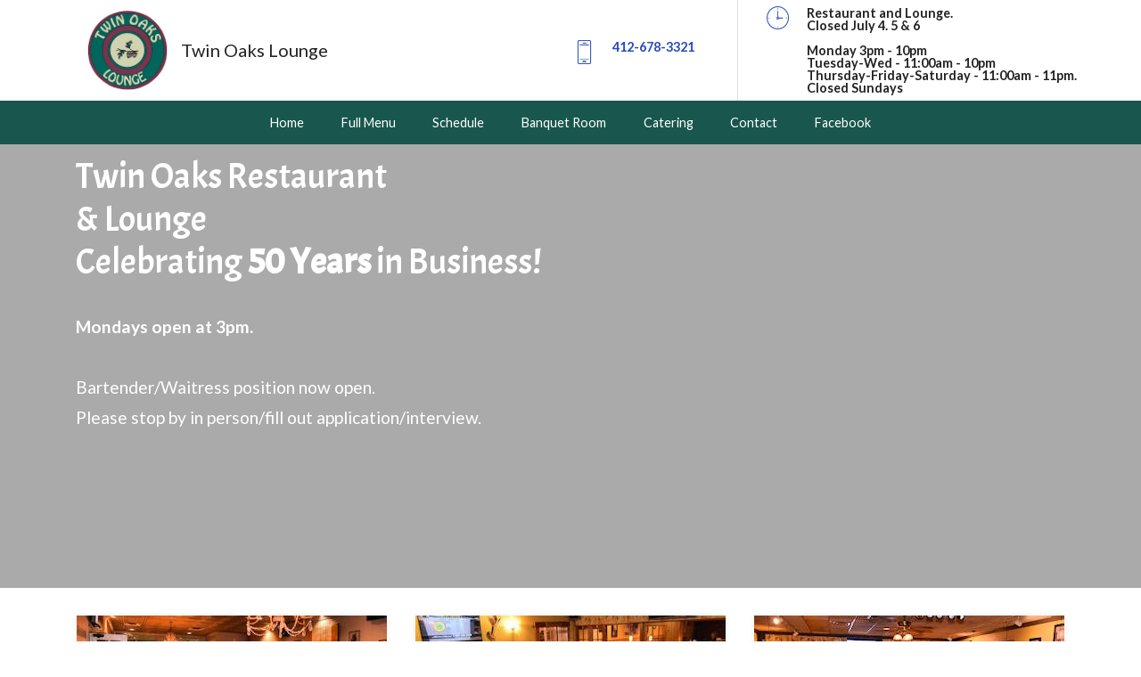

--- FILE ---
content_type: text/html; charset=UTF-8
request_url: https://twinoakslounge.com/
body_size: 3881
content:
<!DOCTYPE html>
<html  >
<head>
  
  <meta charset="UTF-8">
  <meta http-equiv="X-UA-Compatible" content="IE=edge">
  
  <meta name="viewport" content="width=device-width, initial-scale=1, minimum-scale=1">
  <link rel="shortcut icon" href="assets/images/smlogo-1.png" type="image/x-icon">
  <meta name="description" content="Casual dining with excellent home-cooked food, live entertainment in the lounge, banquet room and catering services. White Oak - Pittsburgh, PA">
  
  
  <title>Twin Oaks Restaurant and Lounge, White Oak - Pittsburgh, PA - Catering, Banquets, Weddings, Entertainment</title>
  <link rel="stylesheet" href="assets/web/assets/mobirise-icons/mobirise-icons.css">
  <link rel="stylesheet" href="assets/tether/tether.min.css">
  <link rel="stylesheet" href="assets/bootstrap/css/bootstrap.min.css">
  <link rel="stylesheet" href="assets/bootstrap/css/bootstrap-grid.min.css">
  <link rel="stylesheet" href="assets/bootstrap/css/bootstrap-reboot.min.css">
  <link rel="stylesheet" href="assets/dropdown/css/style.css">
  <link rel="preload" href="https://fonts.googleapis.com/css?family=Acme:400&display=swap" as="style" onload="this.onload=null;this.rel='stylesheet'">
  <noscript><link rel="stylesheet" href="https://fonts.googleapis.com/css?family=Acme:400&display=swap"></noscript>
  <link rel="preload" href="https://fonts.googleapis.com/css?family=Lato:100,100i,300,300i,400,400i,700,700i,900,900i&display=swap" as="style" onload="this.onload=null;this.rel='stylesheet'">
  <noscript><link rel="stylesheet" href="https://fonts.googleapis.com/css?family=Lato:100,100i,300,300i,400,400i,700,700i,900,900i&display=swap"></noscript>
  <link rel="preload" as="style" href="assets/mobirise/css/mbr-additional.css"><link rel="stylesheet" href="assets/mobirise/css/mbr-additional.css" type="text/css">

  
  
  <title>Twin Oaks Restaurant and Lounge, White Oak - Pittsburgh, PA - Catering, Banquets, Weddings, Entertainment</title>
<meta name="description" content="Casual dining with excellent home-cooked food, live entertainment in the lounge, banquet room and catering services. White Oak - Pittsburgh, PA">
<meta name="keywords" content="Twin Oaks, Lounge, lounges, Restaurants, catering, weddings, White Oak, Pittsburgh, Irwin, PA, Pennsylvania, banquets, live, entertainment, food, blues, bands, wings, sandwiches, dinners, meetings, reunions, showers">
<META NAME="revisit-after" CONTENT="15 days">
<META NAME="ROBOTS" CONTENT="INDEX, FOLLOW">
<meta NAME="distribution" CONTENT="global">
<meta NAME="author" CONTENT="WilkinsServices.com - TJ Wilkins ">


<meta property="og:title" content="Twin Oaks Restaurant and Lounge, White Oak">
<meta property="og:type" content="website">
<meta property="og:image" content="http://twinoakslounge.com/images/biglogo.gif">
<meta property="og:url" content="http://TwinOaksLounge.com">
<meta property="og:description" content="Casual dining with excellent home-cooked food, live entertainment in the lounge, banquet room & catering services. White Oak - Pittsburgh, PA">
</head>
<body>
  
  <div id="menu1-0" class="cid-rzMX8LxWYf" data-rv-view="90"></div><section class="menu cid-rzMX8LxWYf" once="menu" id="menu1-0">

    

    <nav class="navbar navbar-dropdown align-items-center navbar-fixed-top navbar-toggleable-sm">
        <div class="menu-content-top">
            <div class="menu-logo">
                <div class="navbar-brand">
                    <span class="navbar-logo">
                        <a href="#">
                            <img src="[data-uri]" alt="" title="" style="height: 5.8rem;" loading="lazy" class="lazyload" data-src="assets/images/smlogo-1.png">
                        </a>
                    </span>
                    <span class="navbar-caption-wrap">
                            Twin Oaks Lounge</span>
                </div>
            </div>
            <div class="menu-content-right">
                <div class="info-widget">
                    <a href="tel:14126783321"><span class="widget-icon mbr-iconfont mbri-mobile2" style="color: rgb(59, 90, 187); fill: rgb(59, 90, 187);"></span></a>
                    <div class="widget-content display-4">
                        <p class="widget-title mbr-fonts-style display-4"><a href="tel:4126783321" class="text-primary"><strong>412-678-3321</strong></a></p></div>
                </div>
                <div class="info-widget">
                    <span class="widget-icon mbr-iconfont mbri-clock" style="color: rgb(59, 90, 187); fill: rgb(59, 90, 187);"></span>
                    <div class="widget-content display-4">
                        <p class="widget-title mbr-fonts-style display-4">Restaurant and Lounge.<br />
Closed July 4. 5 & 6<br />
<br />
Monday 3pm - 10pm<br />
Tuesday-Wed - 11:00am - 10pm<br />
Thursday-Friday-Saturday - 11:00am - 11pm.<br />
Closed Sundays</p>
                     
                    </div>
                </div>
                




                






            </div>
        </div>
        <div class="menu-bottom">
            <div class="collapse navbar-collapse" id="navbarSupportedContent">
                <ul class="navbar-nav nav-dropdown js-float-line nav-right" data-app-modern-menu="true"><li class="nav-item">
                        <a class="nav-link link mbr-black text-white display-4" href="index.php">
                            Home</a>
                    </li>
                    <li class="nav-item">
                        <a class="nav-link link mbr-black text-white display-4" href="menu.php?menu=Munchies">Full Menu</a>
                    </li><li class="nav-item">
                        <a class="nav-link link mbr-black text-white display-4" href="schedule.php">
                            Schedule</a>
                    </li><li class="nav-item"><a class="nav-link link mbr-black text-white display-4" href="index.php#banquet_room">Banquet Room</a></li><li class="nav-item"><a class="nav-link link mbr-black text-white display-4" href="index.php#catering">
                            Catering</a></li><li class="nav-item"><a class="nav-link link mbr-black text-white display-4" href="index.php#contact">
                            Contact</a></li><li class="nav-item"><a class="nav-link link mbr-black text-white display-4" href="https://www.facebook.com/Twin-Oaks-Lounge-159112680807622/" target="_blank">
                            Facebook</a></li></ul>

            </div>
            <button class="navbar-toggler " type="button" data-toggle="collapse" data-target="#navbarSupportedContent" aria-controls="navbarSupportedContent" aria-expanded="false" aria-label="Toggle navigation">
                <div class="hamburger">
                    <span></span>
                    <span></span>
                    <span></span>
                    <span></span>
                </div>
            </button>
        </div>
    </nav>
</section>

<section class="header1 cid-rzMX8WuZA0" data-bg-video="https://youtu.be/K-3gblN9kDY" id="header1-1">

    

    <div class="mbr-overlay" style="opacity: 0.5; background-color: rgb(101, 101, 101);">
    </div>

    <div class="container align-center">
        <div class="row justify-content-start">
            <div class="mbr-white col-lg-6 col-md-8">
                <h1 class="mbr-section-title mbr-normal align-left mbr-white my-4 mbr-fonts-style display-1">Twin Oaks Restaurant<br>&amp; Lounge<br>Celebrating <strong>50 Years</strong> in Business!</h1>
               <p class="mbr-text align-left py-2 mbr-fonts-style display-7"> <strong>Mondays open at 3pm.</strong>
                            <br><br>

                    
          Bartender&#x2F;Waitress position  now open.  <br />
Please stop by in person&#x2F;fill out application&#x2F;interview.  <br>
                </p>
                
            </div>
        </div>
    </div>

</section>

<section class="features4 cid-rzMXdfrRCn" id="3_rooms">

    

    
    <div class="container">
        
        <div class="row row-content justify-content-center">
            <div class="card p-3 col-12 col-md-6 col-lg-4">


                <div class="card-wrapper">
                    <div class="card-img">
                        <img src="[data-uri]" title="" alt="" loading="lazy" class="lazyload" data-src="assets/images/rest1-348x260.jpeg">
                        <div class="card-box">
                            <h4 class="card-title mbr-fonts-style mbr-white mbr-bold display-7">Main Dining Room &nbsp; &nbsp;<br></h4>
 </div>
                    </div>

                    <div class="text-box">
                        <h4 class="card-title2 mbr-fonts-style mbr-normal display-7">Our main dining room offers casual elegance with easy handicapped access. <br>See our <a href="menu.php?menu=Munchies">Full Menu</a></h4>
                      
                    </div>



                </div>
            </div>


            <div class="card p-3 col-12 col-md-6 col-lg-4">
                <div class="card-wrapper">
                    <div class="card-img">
                        <img src="[data-uri]" title="" alt="" loading="lazy" class="lazyload" data-src="assets/images/bar1-348x260.jpeg">
                        <div class="card-box">
                            <h4 class="card-title mbr-fonts-style mbr-white mbr-bold display-7">Lounge/Bar</h4>
 </div>
                    </div>

                    <div class="text-box">
                        <h4 class="card-title2 mbr-fonts-style mbr-normal display-7">In our full-service, neighborhood bar there are plenty of TVs, full menu is available and you can still see our feature, live entertainment.&nbsp;</h4></div>
                    


                </div>
            </div>

            <div class="card p-3 col-12 col-md-6 col-lg-4">
                <div class="card-wrapper">
                    <div class="card-img">
                        <img src="[data-uri]" title="" alt="" loading="lazy" class="lazyload" data-src="assets/images/lounge1-348x260.jpeg">
                        <div class="card-box">
                            <h4 class="card-title mbr-fonts-style mbr-white mbr-bold display-7">Lounge/Stage</h4>

                        </div>
                    </div>

                    <div class="text-box">
                        <h4 class="card-title2 mbr-fonts-style mbr-normal display-7">We also offer a more casual dining room with booths and tables. You can see live bands, shows and DJs on the stage in this room.<br>See our <a href="schedule.php">Entertainment Schedule</a></h4></div>
                    



                </div>
            </div>


        </div>
    </div>
</section>

<section class="mbr-section content6 cid-rQQ3tyejuL" id="banquet_room">
    
     
    
    <div class="container">
        <div class="media-container-row">
            <div class="col-12 col-md-8">
                <div class="media-container-row">
                    <div class="mbr-figure" style="width: 185%;">
                      <img src="[data-uri]" alt="" title="" loading="lazy" class="lazyload" data-src="assets/images/private-dr-370x247.jpeg">  
                    </div>
                    <div class="media-content">
                        <div class="mbr-section-text">
                           <h4 class="card-title2 mbr-fonts-style mbr-normal display-7">
                               <strong><em><br>Planning a special event?</em></strong><br><strong><em><br></em></strong>Our private dining room can accommodate 24 people. This room is perfect for birthdays, baby showers, retirement parties or any special event.<br><br>Call <a href="tel:4126783321" class="text-primary">412-678-3321</a> to check availability</h4>
                        </div>
                    </div>
                </div>
            </div>
        </div>
    </div>
</section>

<section class="content4 cid-rQQyigcAZW mbr-parallax-background" id="catering">

    

    <div class="mbr-overlay" style="opacity: 0.6; background-color: rgb(101, 101, 101);">
    </div>

    <div class="container" style="text-align:center;">
        <img src="[data-uri]" title="" alt="" style="max-width:50%;" loading="lazy" class="lazyload" data-src="assets/images/biglogo2-1.png">
        
        <h2 class="mbr-section-title pb-2 mbr-fonts-style mbr-bold display-1">Twin Oaks Catering
 for Your Event</h2>
        <div class="row">
            <div class="col-md-12">
                <p class="mbr-text mbr-fonts-style display-5">Cooking For All Occasions! 
<br>Weddings,  Graduations 
<br>Showers,  Picnics 
<br>Church Dinners,  Office Parties 
<br>No Party Too Big Or Too Small!<br><a href="pdf/CateringMenu2023.pdf" target="_blank" class="text-white">Click here to&nbsp;Download our 2023 Catering Menu</a><br>Call 412-678-3321 or FAX 412-664-0107&nbsp;</p>
            </div>
        </div>
    </div>
</section>

<section class="map2 cid-rzN0USyFM8" id="contact">
    


    <div class="container-fluid">

        <div class="d-flex justify-content-center">
            <div class="relative">
                <div class="google-map"><iframe frameborder="0" style="border:0" src="[data-uri]" allowfullscreen="" loading="lazy" class="lazyload" data-src="https://www.google.com/maps/embed/v1/place?key=AIzaSyDk89J4FSunMF33ruMVWJaJht_Ro0kvoXs&amp;q=1985 Lincoln Way,White Oak, PA 15131"></iframe></div>
                <div class="block">
                    <h2 class="title mbr-fonts-style mbr-bold display-2">Twin Oaks<br>Restaurant &amp; Lounge</h2>
                    <div class="line"></div>
                    <p class="mbr-fonts-style mbr-text text display-7">1985 Lincoln Way<br>(Rainbow Village Shopping Cntr.)<br>White Oak, PA 15131&nbsp;<br><a href="mailto:twinoakslounge@comcast.net" class="text-warning">twinoakslounge@comcast.net</a><br>Phone: &nbsp;<a href="tel:4126783321" class="text-warning text-primary"><strong>412-678-3321</strong></a><br><br>Restaurant and Lounge.<br />
Closed July 4. 5 & 6<br />
<br />
Monday 3pm - 10pm<br />
Tuesday-Wed - 11:00am - 10pm<br />
Thursday-Friday-Saturday - 11:00am - 11pm.<br />
Closed Sundays </p>
                    
                    
                </div>
            </div>
        </div>
    </div>
</section>

<section class="footer2 cid-rzN0WvhArw" id="footer2-b">

    

    

    <div class="container">

        <div class="row">
            <div class="col-sm-12">
                <p class="mbr-text links mbr-fonts-style display-4">
                    Copyright © <script type="text/javascript">
<!--

var d = new Date();
var curr_year = d.getFullYear();
document.write(curr_year);

//-->
        </script> &nbsp;Twin Oaks Lounge. All rights reserved.<br>Website designed by <a href="https://www.wilkinsservices.com" target="_blank">Wilkins Services</a> Hosted by <a href="https:wizwebsource.com" target="_blank">WizWeb Source</a></p>
            </div>
        </div>
    </div>
</section>


<script src="assets/web/assets/jquery/jquery.min.js"></script>
  <script src="assets/popper/popper.min.js"></script>
  <script src="assets/tether/tether.min.js"></script>
  <script src="assets/bootstrap/js/bootstrap.min.js"></script>
  <script src="assets/smoothscroll/smooth-scroll.js"></script>
  <script src="assets/dropdown/js/nav-dropdown.js"></script>
  <script src="assets/dropdown/js/navbar-dropdown.js"></script>
  <script src="assets/touchswipe/jquery.touch-swipe.min.js"></script>
  <script src="assets/ytplayer/jquery.mb.ytplayer.min.js"></script>
  <script src="assets/vimeoplayer/jquery.mb.vimeo_player.js"></script>
  <script src="assets/parallax/jarallax.min.js"></script>
  <script src="assets/theme/js/script.js"></script>
  
  
  <p align="right"><script src="//t1.extreme-dm.com/f.js" id="eXF-twinoak2-0" async="" defer=""></script></p>
 <div id="scrollToTop" class="scrollToTop mbr-arrow-up"><a style="text-align: center;"><i class="mbr-arrow-up-icon mbr-arrow-up-icon-cm cm-icon cm-icon-smallarrow-up"></i></a></div>
  <script>"use strict";if("loading"in HTMLImageElement.prototype){document.querySelectorAll('img[loading="lazy"],iframe[loading="lazy"]').forEach(e=>{e.src=e.dataset.src;if(e.getAttribute("style")){e.setAttribute("data-temp-style",e.getAttribute("style"))};e.style.paddingTop=100*e.getAttribute("data-aspectratio")+"%";e.style.height=0;e.onload=function(){if(e.getAttribute("data-temp-style")){e.setAttribute("style", e.getAttribute("data-temp-style"))}else{e.removeAttribute("style")};e.removeAttribute("data-temp-style")}})}else{const e=document.createElement("script");e.src="https://cdnjs.cloudflare.com/ajax/libs/lazysizes/5.1.2/lazysizes.min.js";document.body.appendChild(e)}</script>
</body>
</html>

--- FILE ---
content_type: text/css
request_url: https://twinoakslounge.com/assets/mobirise/css/mbr-additional.css
body_size: 9330
content:
/*!
 * Mobirise v4 theme (https://mobirise.com/)
 * Copyright 2017 Mobirise
 */
section {
  background-color: #eeeeee;
}

section,
.container,
.container-fluid {
  position: relative;
  word-wrap: break-word;
}

a.mbr-iconfont:hover {
  text-decoration: none;
}

.form-control:focus {
  box-shadow: none;
}

:focus {
  outline: none;
}

.article .lead p,
.article .lead ul,
.article .lead ol,
.article .lead pre,
.article .lead blockquote {
  margin-bottom: 0;
}

a {
  font-style: normal;
  font-weight: 400;
  cursor: pointer;
}

a, a:hover {
  text-decoration: none;
}

figure {
  margin-bottom: 0;
}

body {
  color: #232323;
}

h1,
h2,
h3,
h4,
h5,
h6,
.h1,
.h2,
.h3,
.h4,
.h5,
.h6,
.display-1,
.display-2,
.display-3,
.display-4 {
  line-height: 1;
  word-break: break-word;
  word-wrap: break-word;
}

b,
strong {
  font-weight: bold;
}

blockquote {
  padding: 10px 0 10px 20px;
  position: relative;
  border-left: 2px solid;
  border-color: #ff3366;
}

input:-webkit-autofill, input:-webkit-autofill:hover, input:-webkit-autofill:focus, input:-webkit-autofill:active {
  transition-delay: 9999s;
  transition-property: background-color, color;
}

textarea[type="hidden"] {
  display: none;
}

body {
  position: relative;
}

section {
  background-position: 50% 50%;
  background-repeat: no-repeat;
  background-size: cover;
}

section .mbr-background-video,
section .mbr-background-video-preview {
  position: absolute;
  bottom: 0;
  left: 0;
  right: 0;
  top: 0;
}

.hidden {
  visibility: hidden;
}

.mbr-z-index20 {
  z-index: 20;
}

/*! Base colors */
.mbr-white {
  color: #ffffff;
}

.mbr-black {
  color: #000000;
}

.mbr-bg-white {
  background-color: #ffffff;
}

.mbr-bg-black {
  background-color: #000000;
}

/*! Text-aligns */
.align-left {
  text-align: left;
}

.align-center {
  text-align: center;
}

.align-right {
  text-align: right;
}

@media (max-width: 767px) {
  .align-left,
  .align-center,
  .align-right,
  .mbr-section-btn,
  .mbr-section-title {
    text-align: center;
  }
}

/*! Font-weight  */
.mbr-light {
  font-weight: 300;
}

.mbr-normal,
.mbr-regular {
  font-weight: 400;
}

.mbr-semibold {
  font-weight: 500;
}

.mbr-bold {
  font-weight: 700;
}

/*! Media  */
.media-size-item {
  -moz-flex: 1 1 auto;
  -o-flex: 1 1 auto;
  flex: 1 1 auto;
}

.media-content {
  flex-basis: 100%;
}

.media-container-row {
  display: flex;
  flex-direction: row;
  flex-wrap: wrap;
  justify-content: center;
  align-content: center;
  align-items: start;
}

.media-container-row .media-size-item {
  width: 400px;
}

.media-container-column {
  display: flex;
  flex-direction: column;
  flex-wrap: wrap;
  justify-content: center;
  align-content: center;
  align-items: stretch;
}

.media-container-column > * {
  width: 100%;
}

@media (min-width: 992px) {
  .media-container-row {
    flex-wrap: nowrap;
  }
}

figure {
  overflow: hidden;
}

figure[mbr-media-size] {
  transition: width 0.1s;
}

.mbr-figure img,
.mbr-figure iframe {
  display: block;
  width: 100%;
}

.card {
  background-color: transparent;
  border: none;
}

.card-img {
  text-align: center;
  flex-shrink: 0;
}

.media {
  max-width: 100%;
  margin: 0 auto;
}

.mbr-figure {
  -ms-grid-row-align: center;
  align-self: center;
}

.media-container > div {
  max-width: 100%;
}

.mbr-figure img,
.card-img img {
  width: 100%;
}

@media (max-width: 991px) {
  .media-size-item {
    width: auto !important;
  }
  .media {
    width: auto;
  }
  .mbr-figure {
    width: 100% !important;
  }
}

.btn {
  border-radius: 0;
  font-weight: 600;
  border-width: 2px;
  font-style: normal;
  letter-spacing: 2px;
  margin: .4rem .8rem;
  white-space: normal;
  transition: all .3s ease-in-out;
  display: inline-flex;
  align-items: center;
  justify-content: center;
  word-break: break-word;
}

.btn-sm {
  font-weight: 600;
  letter-spacing: 2px;
  transition: all .3s ease-in-out;
}

.btn-md {
  font-weight: 600;
  letter-spacing: 2px;
  margin: .4rem .8rem !important;
  transition: all .3s ease-in-out;
}

.btn-lg {
  font-weight: 600;
  letter-spacing: 2px;
  margin: .4rem .8rem !important;
  transition: all .3s ease-in-out;
}

.btn-form {
  margin: 0;
  border-radius: 0;
}

.btn-form:hover {
  cursor: pointer;
}

/*! Buttons */
.mbr-section-btn {
  margin-left: -.25rem;
  margin-right: -.25rem;
  font-size: 0;
}

nav .mbr-section-btn {
  margin-left: 0rem;
  margin-right: 0rem;
}

/*! Btn icon margin */
.btn .mbr-iconfont,
.btn.btn-sm .mbr-iconfont {
  cursor: pointer;
  margin-right: 0.5rem;
}

.btn.btn-md .mbr-iconfont,
.btn.btn-md .mbr-iconfont {
  margin-right: 0.8rem;
}

.mbr-regular {
  font-weight: 400;
}

.mbr-semibold {
  font-weight: 500;
}

.mbr-bold {
  font-weight: 700;
}

[type="submit"] {
  -webkit-appearance: none;
}

/*! Full-screen */
.mbr-fullscreen .mbr-overlay {
  min-height: 100vh;
}

.mbr-fullscreen {
  display: -moz-flex;
  display: -ms-flex;
  display: -o-flex;
  display: flex;
  align-items: center;
  min-height: 100vh;
  padding-top: 3rem;
  padding-bottom: 3rem;
}

/*! Map */
.map {
  height: 25rem;
  position: relative;
}

.map iframe {
  width: 100%;
  height: 100%;
}

/* Form */
.form-asterisk {
  font-family: initial;
  position: absolute;
  top: -2px;
  font-weight: normal;
}

/*! Scroll to top arrow */
.mbr-arrow-up {
  bottom: 25px;
  right: 90px;
  position: fixed;
  text-align: right;
  z-index: 5000;
  color: #ffffff;
  font-size: 32px;
  -webkit-transform: rotate(180deg);
  transform: rotate(180deg);
}

.mbr-arrow-up a {
  background: rgba(0, 0, 0, 0.2);
  border-radius: 3px;
  color: #fff;
  display: inline-block;
  height: 60px;
  width: 60px;
  outline-style: none !important;
  position: relative;
  text-decoration: none;
  transition: all .3s ease-in-out;
  cursor: pointer;
  text-align: center;
}

.mbr-arrow-up a:hover {
  background-color: rgba(0, 0, 0, 0.4);
}

.mbr-arrow-up a i {
  line-height: 60px;
}

.mbr-arrow-up-icon {
  display: block;
  color: #fff;
}

.mbr-arrow-up-icon::before {
  content: "\203a";
  display: inline-block;
  font-family: serif;
  font-size: 32px;
  line-height: 1;
  font-style: normal;
  position: relative;
  top: 6px;
  left: -4px;
  -webkit-transform: rotate(-90deg);
  transform: rotate(-90deg);
}

/*! Arrow Down */
.mbr-arrow {
  position: absolute;
  bottom: 45px;
  left: 50%;
  width: 60px;
  height: 60px;
  cursor: pointer;
  background-color: rgba(80, 80, 80, 0.5);
  border-radius: 50%;
  -webkit-transform: translateX(-50%);
  transform: translateX(-50%);
}

.mbr-arrow > a {
  display: inline-block;
  text-decoration: none;
  outline-style: none;
  -webkit-animation: arrowdown 1.7s ease-in-out infinite;
  animation: arrowdown 1.7s ease-in-out infinite;
}

.mbr-arrow > a > i {
  position: absolute;
  top: -2px;
  left: 15px;
  font-size: 2rem;
}

@keyframes arrowdown {
  0% {
    -webkit-transform: translateY(0px);
    transform: translateY(0px);
  }
  50% {
    -webkit-transform: translateY(-5px);
    transform: translateY(-5px);
  }
  100% {
    -webkit-transform: translateY(0px);
    transform: translateY(0px);
  }
}

@-webkit-keyframes arrowdown {
  0% {
    -webkit-transform: translateY(0px);
    transform: translateY(0px);
  }
  50% {
    -webkit-transform: translateY(-5px);
    transform: translateY(-5px);
  }
  100% {
    -webkit-transform: translateY(0px);
    transform: translateY(0px);
  }
}

@media (max-width: 500px) {
  .mbr-arrow-up {
    left: 50%;
    right: auto;
    -webkit-transform: translateX(-50%) rotate(180deg);
    transform: translateX(-50%) rotate(180deg);
  }
}

/*Gradients animation*/
@keyframes gradient-animation {
  from {
    background-position: 0% 100%;
    -webkit-animation-timing-function: ease-in-out;
            animation-timing-function: ease-in-out;
  }
  to {
    background-position: 100% 0%;
    -webkit-animation-timing-function: ease-in-out;
            animation-timing-function: ease-in-out;
  }
}

@-webkit-keyframes gradient-animation {
  from {
    background-position: 0% 100%;
    -webkit-animation-timing-function: ease-in-out;
            animation-timing-function: ease-in-out;
  }
  to {
    background-position: 100% 0%;
    -webkit-animation-timing-function: ease-in-out;
            animation-timing-function: ease-in-out;
  }
}

.bg-gradient {
  background-size: 200% 200%;
  -webkit-animation: gradient-animation 5s infinite alternate;
  animation: gradient-animation 5s infinite alternate;
}

.menu .navbar-brand {
  display: -webkit-flex;
}

.menu .navbar-brand span {
  display: flex;
}

.menu .navbar-brand .navbar-caption-wrap {
  display: -webkit-flex;
}

.menu .navbar-brand .navbar-logo img {
  display: -webkit-flex;
}

@media (max-width: 991px) {
  .menu .navbar-collapse {
    max-height: calc(100vh - 3rem);
  }
  .menu .navbar-collapse.show {
    overflow-y: auto;
  }
}

@media (max-width: 767px) {
  .menu .navbar-collapse {
    max-height: 60vh;
  }
}

@media (min-width: 768px) and (max-width: 991px) {
  .menu .navbar-toggleable-sm .navbar-nav {
    display: -ms-flexbox;
  }
}

@media (min-width: 992px) {
  .menu .navbar-nav.nav-dropdown {
    display: -webkit-flex;
  }
  .menu .navbar-toggleable-sm .navbar-collapse {
    display: -webkit-flex !important;
  }
  .menu .collapsed .navbar-collapse {
    max-height: calc(100vh - 3rem);
  }
  .menu .collapsed .navbar-collapse.show {
    overflow-y: auto;
  }
}

.navbar {
  display: -webkit-flex;
  -webkit-flex-wrap: wrap;
  -webkit-align-items: center;
  -webkit-justify-content: space-between;
}

.navbar-collapse {
  -webkit-flex-basis: 100%;
  -webkit-flex-grow: 1;
  -webkit-align-items: center;
}

.nav-dropdown .link {
  padding: .667em 1.667em !important;
  margin: 0 !important;
}

.row {
  display: -webkit-flex;
  -webkit-flex-wrap: wrap;
}

.justify-content-center {
  -webkit-justify-content: center;
}

.card-wrapper {
  flex: 1;
  -webkit-flex: 1;
}

.form-group:focus {
  outline: none;
}

.jq-selectbox__select {
  padding: 1.07em .5em;
  position: absolute;
  top: 0;
  left: 0;
  display: flex;
  align-items: center;
  height: 100%;
  width: 100%;
}

.jq-selectbox__dropdown {
  position: absolute;
  top: 100%;
  left: 0 !important;
  width: 100% !important;
}

.jq-selectbox__trigger-arrow {
  -webkit-transform: translateY(-50%);
          transform: translateY(-50%);
}

.jq-selectbox li {
  padding: 1.07em .5em;
}

input[type="range"] {
  padding-left: 0 !important;
  padding-right: 0 !important;
}

.modal-dialog,
.modal-content {
  height: 100%;
}

.modal-dialog .carousel-inner {
  height: calc(100vh - 1.75rem);
}

@media (max-width: 575px) {
  .modal-dialog .carousel-inner {
    height: calc(100vh - 1rem);
  }
}

.carousel-item {
  text-align: center;
}

.carousel-item img {
  margin: auto;
}

body {
  font-style: normal;
  line-height: 1.5;
}

.mbr-section-title {
  font-style: normal;
  line-height: 1.2;
}

.mbr-section-subtitle {
  line-height: 1.3;
}

.mbr-text {
  font-style: normal;
  line-height: 1.8;
}

#scrollToTop a i:before {
  content: '';
  position: absolute;
  height: 40%;
  top: 25%;
  background: #fff;
  width: 2px;
  left: calc(50% - 1px);
}

#scrollToTop a i:after {
  content: '';
  position: absolute;
  display: block;
  border-top: 2px solid #fff;
  border-right: 2px solid #fff;
  width: 40%;
  height: 40%;
  left: 30%;
  bottom: 30%;
  -webkit-transform: rotate(135deg);
  transform: rotate(135deg);
}

/* Others*/
.note-check a[data-value=Rubik] {
  font-style: normal;
}

.mbr-arrow a {
  color: #ffffff;
}

@media (max-width: 767px) {
  .mbr-arrow {
    display: none;
  }
}

.form-control-label {
  position: relative;
  cursor: pointer;
  margin-bottom: .357em;
  padding: 0;
}

.alert {
  color: #ffffff;
  border-radius: 0;
  border: 0;
  font-size: .875rem;
  line-height: 1.5;
  margin-bottom: 1.875rem;
  padding: 1.25rem;
  position: relative;
}

.alert.alert-form::after {
  background-color: inherit;
  bottom: -7px;
  content: "";
  display: block;
  height: 14px;
  left: 50%;
  margin-left: -7px;
  position: absolute;
  -webkit-transform: rotate(45deg);
  transform: rotate(45deg);
  width: 14px;
}

.form-control {
  background-color: #f5f5f5;
  box-shadow: none;
  color: #565656;
  line-height: 1.43;
  min-height: 3.5em;
  padding: 1.07em .5em;
}

.form-control, .form-control:focus {
  border: 1px solid #e8e8e8;
}

.form-active .form-control:invalid {
  border-color: red;
}

.mbr-overlay {
  background-color: #000;
  bottom: 0;
  left: 0;
  opacity: .5;
  position: absolute;
  right: 0;
  top: 0;
  z-index: 0;
}

blockquote {
  font-style: italic;
  padding: 10px 0 10px 20px;
  font-size: 1.09rem;
  position: relative;
  border-width: 3px;
}

ul,
ol,
pre,
blockquote {
  margin-bottom: 2.3125rem;
}

pre {
  background: #f4f4f4;
  padding: 10px 24px;
  white-space: pre-wrap;
}

.inactive {
  -webkit-user-select: none;
  -moz-user-select: none;
  -ms-user-select: none;
  user-select: none;
  pointer-events: none;
  -webkit-user-drag: none;
  user-drag: none;
}

.mbr-section__comments .row {
  justify-content: center;
}

@media (max-width: 767px) {
  .btn {
    font-size: .75rem !important;
  }
  .btn .mbr-iconfont {
    font-size: 1rem !important;
  }
}

.carousel-item.active,
.carousel-item-next,
.carousel-item-prev {
  display: flex;
}

.note-air-layout .dropup .dropdown-menu,
.note-air-layout .navbar-fixed-bottom .dropdown .dropdown-menu {
  bottom: initial !important;
}

html,
body {
  height: auto;
  min-height: 100vh;
}

.dropup .dropdown-toggle::after {
  display: none;
}
body {
  font-family: Lato;
}
.display-1 {
  font-family: 'Acme', sans-serif;
  font-size: 2.5rem;
}
.display-1 > .mbr-iconfont {
  font-size: 4rem;
}
.display-2 {
  font-family: 'Lato', sans-serif;
  font-size: 2rem;
}
.display-2 > .mbr-iconfont {
  font-size: 3.2rem;
}
.display-4 {
  font-family: 'Lato', sans-serif;
  font-size: 0.9rem;
}
.display-4 > .mbr-iconfont {
  font-size: 1.44rem;
}
.display-5 {
  font-family: 'Lato', sans-serif;
  font-size: 1.5rem;
}
.display-5 > .mbr-iconfont {
  font-size: 2.4rem;
}
.display-7 {
  font-family: 'Lato', sans-serif;
  font-size: 1.2rem;
}
.display-7 > .mbr-iconfont {
  font-size: 1.92rem;
}
/* ---- Fluid typography for mobile devices ---- */
/* 1.4 - font scale ratio ( bootstrap == 1.42857 ) */
/* 100vw - current viewport width */
/* (48 - 20)  48 == 48rem == 768px, 20 == 20rem == 320px(minimal supported viewport) */
/* 0.65 - min scale variable, may vary */
@media (max-width: 768px) {
  .display-1 {
    font-size: 2rem;
    font-size: calc( 1.525rem + (2.5 - 1.525) * ((100vw - 20rem) / (48 - 20)));
    line-height: calc( 1.4 * (1.525rem + (2.5 - 1.525) * ((100vw - 20rem) / (48 - 20))));
  }
  .display-2 {
    font-size: 1.6rem;
    font-size: calc( 1.35rem + (2 - 1.35) * ((100vw - 20rem) / (48 - 20)));
    line-height: calc( 1.4 * (1.35rem + (2 - 1.35) * ((100vw - 20rem) / (48 - 20))));
  }
  .display-4 {
    font-size: 0.72rem;
    font-size: calc( 0.965rem + (0.9 - 0.965) * ((100vw - 20rem) / (48 - 20)));
    line-height: calc( 1.4 * (0.965rem + (0.9 - 0.965) * ((100vw - 20rem) / (48 - 20))));
  }
  .display-5 {
    font-size: 1.2rem;
    font-size: calc( 1.175rem + (1.5 - 1.175) * ((100vw - 20rem) / (48 - 20)));
    line-height: calc( 1.4 * (1.175rem + (1.5 - 1.175) * ((100vw - 20rem) / (48 - 20))));
  }
}
/* Buttons */
.btn {
  padding: 10px 15px;
  border-radius: 0px;
}
.btn-sm {
  padding: 5px 10px;
  border-radius: 0px;
}
.btn-md {
  padding: 10px 15px;
  border-radius: 0px;
}
.btn-lg {
  padding: 20px 20px;
  border-radius: 0px;
}
.bg-primary {
  background-color: #274abb !important;
}
.bg-success {
  background-color: #7242d6 !important;
}
.bg-info {
  background-color: #48d678 !important;
}
.bg-warning {
  background-color: #d63d3d !important;
}
.bg-danger {
  background-color: #656565 !important;
}
.btn-primary,
.btn-primary:active,
.btn-primary.active {
  background-color: #274abb !important;
  border-color: #274abb !important;
  color: #ffffff !important;
}
.btn-primary:hover,
.btn-primary:focus,
.btn-primary.focus {
  color: #ffffff !important;
  background-color: #1a317c !important;
  border-color: #1a317c !important;
}
.btn-primary.disabled,
.btn-primary:disabled {
  color: #ffffff !important;
  background-color: #1a317c !important;
  border-color: #1a317c !important;
}
.btn-secondary,
.btn-secondary:active,
.btn-secondary.active {
  background-color: #25c4ca !important;
  border-color: #25c4ca !important;
  color: #ffffff !important;
}
.btn-secondary:hover,
.btn-secondary:focus,
.btn-secondary.focus {
  color: #ffffff !important;
  background-color: #198589 !important;
  border-color: #198589 !important;
}
.btn-secondary.disabled,
.btn-secondary:disabled {
  color: #ffffff !important;
  background-color: #198589 !important;
  border-color: #198589 !important;
}
.btn-info,
.btn-info:active,
.btn-info.active {
  background-color: #48d678 !important;
  border-color: #48d678 !important;
  color: #ffffff !important;
}
.btn-info:hover,
.btn-info:focus,
.btn-info.focus {
  color: #ffffff !important;
  background-color: #26ab53 !important;
  border-color: #26ab53 !important;
}
.btn-info.disabled,
.btn-info:disabled {
  color: #ffffff !important;
  background-color: #26ab53 !important;
  border-color: #26ab53 !important;
}
.btn-success,
.btn-success:active,
.btn-success.active {
  background-color: #7242d6 !important;
  border-color: #7242d6 !important;
  color: #ffffff !important;
}
.btn-success:hover,
.btn-success:focus,
.btn-success.focus {
  color: #ffffff !important;
  background-color: #4f24a7 !important;
  border-color: #4f24a7 !important;
}
.btn-success.disabled,
.btn-success:disabled {
  color: #ffffff !important;
  background-color: #4f24a7 !important;
  border-color: #4f24a7 !important;
}
.btn-warning,
.btn-warning:active,
.btn-warning.active {
  background-color: #d63d3d !important;
  border-color: #d63d3d !important;
  color: #ffffff !important;
}
.btn-warning:hover,
.btn-warning:focus,
.btn-warning.focus {
  color: #ffffff !important;
  background-color: #a42323 !important;
  border-color: #a42323 !important;
}
.btn-warning.disabled,
.btn-warning:disabled {
  color: #ffffff !important;
  background-color: #a42323 !important;
  border-color: #a42323 !important;
}
.btn-danger,
.btn-danger:active,
.btn-danger.active {
  background-color: #656565 !important;
  border-color: #656565 !important;
  color: #ffffff !important;
}
.btn-danger:hover,
.btn-danger:focus,
.btn-danger.focus {
  color: #ffffff !important;
  background-color: #3f3f3f !important;
  border-color: #3f3f3f !important;
}
.btn-danger.disabled,
.btn-danger:disabled {
  color: #ffffff !important;
  background-color: #3f3f3f !important;
  border-color: #3f3f3f !important;
}
.btn-white {
  color: #333333 !important;
}
.btn-white,
.btn-white:active,
.btn-white.active {
  background-color: #ffffff !important;
  border-color: #ffffff !important;
  color: #808080 !important;
}
.btn-white:hover,
.btn-white:focus,
.btn-white.focus {
  color: #808080 !important;
  background-color: #d9d9d9 !important;
  border-color: #d9d9d9 !important;
}
.btn-white.disabled,
.btn-white:disabled {
  color: #808080 !important;
  background-color: #d9d9d9 !important;
  border-color: #d9d9d9 !important;
}
.btn-black,
.btn-black:active,
.btn-black.active {
  background-color: #333333 !important;
  border-color: #333333 !important;
  color: #ffffff !important;
}
.btn-black:hover,
.btn-black:focus,
.btn-black.focus {
  color: #ffffff !important;
  background-color: #0d0d0d !important;
  border-color: #0d0d0d !important;
}
.btn-black.disabled,
.btn-black:disabled {
  color: #ffffff !important;
  background-color: #0d0d0d !important;
  border-color: #0d0d0d !important;
}
.btn-primary-outline,
.btn-primary-outline:active,
.btn-primary-outline.active {
  background: none;
  border-color: #152967;
  color: #152967;
}
.btn-primary-outline:hover,
.btn-primary-outline:focus,
.btn-primary-outline.focus {
  color: #ffffff;
  background-color: #274abb;
  border-color: #274abb;
}
.btn-primary-outline.disabled,
.btn-primary-outline:disabled {
  color: #ffffff !important;
  background-color: #274abb !important;
  border-color: #274abb !important;
}
.btn-secondary-outline,
.btn-secondary-outline:active,
.btn-secondary-outline.active {
  background: none;
  border-color: #157074;
  color: #157074;
}
.btn-secondary-outline:hover,
.btn-secondary-outline:focus,
.btn-secondary-outline.focus {
  color: #ffffff;
  background-color: #25c4ca;
  border-color: #25c4ca;
}
.btn-secondary-outline.disabled,
.btn-secondary-outline:disabled {
  color: #ffffff !important;
  background-color: #25c4ca !important;
  border-color: #25c4ca !important;
}
.btn-info-outline,
.btn-info-outline:active,
.btn-info-outline.active {
  background: none;
  border-color: #229649;
  color: #229649;
}
.btn-info-outline:hover,
.btn-info-outline:focus,
.btn-info-outline.focus {
  color: #ffffff;
  background-color: #48d678;
  border-color: #48d678;
}
.btn-info-outline.disabled,
.btn-info-outline:disabled {
  color: #ffffff !important;
  background-color: #48d678 !important;
  border-color: #48d678 !important;
}
.btn-success-outline,
.btn-success-outline:active,
.btn-success-outline.active {
  background: none;
  border-color: #452092;
  color: #452092;
}
.btn-success-outline:hover,
.btn-success-outline:focus,
.btn-success-outline.focus {
  color: #ffffff;
  background-color: #7242d6;
  border-color: #7242d6;
}
.btn-success-outline.disabled,
.btn-success-outline:disabled {
  color: #ffffff !important;
  background-color: #7242d6 !important;
  border-color: #7242d6 !important;
}
.btn-warning-outline,
.btn-warning-outline:active,
.btn-warning-outline.active {
  background: none;
  border-color: #8f1e1e;
  color: #8f1e1e;
}
.btn-warning-outline:hover,
.btn-warning-outline:focus,
.btn-warning-outline.focus {
  color: #ffffff;
  background-color: #d63d3d;
  border-color: #d63d3d;
}
.btn-warning-outline.disabled,
.btn-warning-outline:disabled {
  color: #ffffff !important;
  background-color: #d63d3d !important;
  border-color: #d63d3d !important;
}
.btn-danger-outline,
.btn-danger-outline:active,
.btn-danger-outline.active {
  background: none;
  border-color: #323232;
  color: #323232;
}
.btn-danger-outline:hover,
.btn-danger-outline:focus,
.btn-danger-outline.focus {
  color: #ffffff;
  background-color: #656565;
  border-color: #656565;
}
.btn-danger-outline.disabled,
.btn-danger-outline:disabled {
  color: #ffffff !important;
  background-color: #656565 !important;
  border-color: #656565 !important;
}
.btn-black-outline,
.btn-black-outline:active,
.btn-black-outline.active {
  background: none;
  border-color: #000000;
  color: #000000;
}
.btn-black-outline:hover,
.btn-black-outline:focus,
.btn-black-outline.focus {
  color: #ffffff;
  background-color: #333333;
  border-color: #333333;
}
.btn-black-outline.disabled,
.btn-black-outline:disabled {
  color: #ffffff !important;
  background-color: #333333 !important;
  border-color: #333333 !important;
}
.btn-white-outline,
.btn-white-outline:active,
.btn-white-outline.active {
  background: none;
  border-color: #ffffff;
  color: #ffffff;
}
.btn-white-outline:hover,
.btn-white-outline:focus,
.btn-white-outline.focus {
  color: #333333;
  background-color: #ffffff;
  border-color: #ffffff;
}
.text-primary {
  color: #274abb !important;
}
.text-secondary {
  color: #25c4ca !important;
}
.text-success {
  color: #7242d6 !important;
}
.text-info {
  color: #48d678 !important;
}
.text-warning {
  color: #d63d3d !important;
}
.text-danger {
  color: #656565 !important;
}
.text-white {
  color: #ffffff !important;
}
.text-black {
  color: #000000 !important;
}
a.text-primary:hover,
a.text-primary:focus {
  color: #152967 !important;
}
a.text-secondary:hover,
a.text-secondary:focus {
  color: #157074 !important;
}
a.text-success:hover,
a.text-success:focus {
  color: #452092 !important;
}
a.text-info:hover,
a.text-info:focus {
  color: #229649 !important;
}
a.text-warning:hover,
a.text-warning:focus {
  color: #8f1e1e !important;
}
a.text-danger:hover,
a.text-danger:focus {
  color: #323232 !important;
}
a.text-white:hover,
a.text-white:focus {
  color: #b3b3b3 !important;
}
a.text-black:hover,
a.text-black:focus {
  color: #4d4d4d !important;
}
.alert-success {
  background-color: #70c770;
}
.alert-info {
  background-color: #48d678;
}
.alert-warning {
  background-color: #d63d3d;
}
.alert-danger {
  background-color: #656565;
}
.mbr-section-btn a.btn:not(.btn-form):hover,
.mbr-section-btn a.btn:not(.btn-form):focus {
  box-shadow: none !important;
}
.mbr-gallery-filter li.active .btn {
  background-color: #274abb;
  border-color: #274abb;
  color: #ffffff;
}
.mbr-gallery-filter li.active .btn:focus {
  box-shadow: none;
}
a,
a:hover {
  color: #274abb;
}
.mbr-plan-header.bg-primary .mbr-plan-subtitle,
.mbr-plan-header.bg-primary .mbr-plan-price-desc {
  color: #7e96e4;
}
.mbr-plan-header.bg-success .mbr-plan-subtitle,
.mbr-plan-header.bg-success .mbr-plan-price-desc {
  color: #efeafa;
}
.mbr-plan-header.bg-info .mbr-plan-subtitle,
.mbr-plan-header.bg-info .mbr-plan-price-desc {
  color: #effbf3;
}
.mbr-plan-header.bg-warning .mbr-plan-subtitle,
.mbr-plan-header.bg-warning .mbr-plan-price-desc {
  color: #fae5e5;
}
.mbr-plan-header.bg-danger .mbr-plan-subtitle,
.mbr-plan-header.bg-danger .mbr-plan-price-desc {
  color: #a5a5a5;
}
/* Scroll to top button*/
.form-control {
  font-family: 'Lato', sans-serif;
  font-size: 1.2rem;
}
.form-control > .mbr-iconfont {
  font-size: 1.92rem;
}
blockquote {
  border-color: #274abb;
}
/* Forms */
.mbr-form .btn {
  margin: .4rem 0;
}
.btn-primary-outline-2 {
  border: none;
  color: #274abb;
}
.btn-primary-outline-2 .mbr-iconfont-btn {
  -webkit-order: 1;
  order: 1;
  transition: all 0.3s;
  margin-left: 5px;
  font-size: 1rem !important;
}
.btn-primary-outline-2:hover {
  background-color: inherit;
  color: #274abb;
}
.btn-primary-outline-2:focus {
  background-color: inherit;
  color: #274abb;
}
.btn-primary-outline-2:active {
  background-color: inherit;
  color: #274abb;
}
.btn-primary-outline-2:hover .mbr-iconfont-btn {
  margin-left: 8px;
}
.jq-selectbox li:hover,
.jq-selectbox li.selected {
  background-color: #274abb;
  color: #ffffff;
}
.jq-selectbox .jq-selectbox__trigger-arrow,
.jq-number__spin.minus:after,
.jq-number__spin.plus:after {
  transition: 0.4s;
  border-top-color: currentColor;
  border-bottom-color: currentColor;
}
.jq-number__spin {
  background: none;
}
.jq-selectbox:hover .jq-selectbox__trigger-arrow,
.jq-number__spin.minus:hover:after,
.jq-number__spin.plus:hover:after {
  border-top-color: #274abb;
  border-bottom-color: #274abb;
}
.xdsoft_datetimepicker .xdsoft_calendar td.xdsoft_default,
.xdsoft_datetimepicker .xdsoft_calendar td.xdsoft_current,
.xdsoft_datetimepicker .xdsoft_timepicker .xdsoft_time_box > div > div.xdsoft_current {
  color: #ffffff !important;
  background-color: #274abb !important;
  box-shadow: none !important;
}
.xdsoft_datetimepicker .xdsoft_calendar td:hover,
.xdsoft_datetimepicker .xdsoft_timepicker .xdsoft_time_box > div > div:hover {
  color: #000000 !important;
  background: #25c4ca !important;
  box-shadow: none !important;
}
.lazy-bg {
  background-image: none !important;
}
.lazy-placeholder:not(section),
.lazy-none {
  display: block;
  position: relative;
  padding-bottom: 56.25%;
}
iframe.lazy-placeholder,
.lazy-placeholder:after {
  content: '';
  position: absolute;
  width: 200px;
  height: 200px;
  background: transparent no-repeat center;
  background-size: contain;
  top: 50%;
  left: 50%;
  transform: translateX(-50%) translateY(-50%);
  background-image: url("data:image/svg+xml;charset=UTF-8,%3csvg width='32' height='32' viewBox='0 0 64 64' xmlns='http://www.w3.org/2000/svg' stroke='%23274abb' %3e%3cg fill='none' fill-rule='evenodd'%3e%3cg transform='translate(16 16)' stroke-width='2'%3e%3ccircle stroke-opacity='.5' cx='16' cy='16' r='16'/%3e%3cpath d='M32 16c0-9.94-8.06-16-16-16'%3e%3canimateTransform attributeName='transform' type='rotate' from='0 16 16' to='360 16 16' dur='1s' repeatCount='indefinite'/%3e%3c/path%3e%3c/g%3e%3c/g%3e%3c/svg%3e");
}
section.lazy-placeholder:after {
  opacity: 0.5;
}
.cid-rzMX8LxWYf .navbar {
  padding: .5rem 0;
  background: #ffffff;
  transition: none;
  min-height: 50px;
}
.cid-rzMX8LxWYf .navbar-fixed-top {
  padding-top: 0;
}
.cid-rzMX8LxWYf .navbar-collapse {
  -ms-flex-preferred-size: auto;
  -webkit-flex-basis: auto;
  flex-basis: auto;
}
.cid-rzMX8LxWYf .dropdown-item {
  padding: 0;
}
.cid-rzMX8LxWYf .dropdown-menu {
  border: 0px solid lightgray;
  background: #18564e !important;
}
.cid-rzMX8LxWYf .menu-content-top {
  max-width: 1200px;
  display: none;
  padding: 0 2rem;
  margin: auto;
  -webkit-align-items: center;
  align-items: center;
  -webkit-justify-content: space-between;
  justify-content: space-between;
  overflow: hidden;
  transition: min-height 0.25s ease-in-out;
}
.cid-rzMX8LxWYf .menu-bottom {
  margin: auto;
  width: 100%;
  background: #18564e;
  display: flex;
  padding: 0 2rem;
  position: relative;
  -webkit-justify-content: center;
  justify-content: center;
}
.cid-rzMX8LxWYf .navbar-dropdown.bg-color.transparent.opened {
  background: #ffffff;
}
.cid-rzMX8LxWYf a {
  font-style: normal;
}
.cid-rzMX8LxWYf .nav-item span {
  padding-right: 0.4em;
  line-height: 0.5em;
  vertical-align: text-bottom;
  position: relative;
  top: -0.2em;
  text-decoration: none;
}
.cid-rzMX8LxWYf .nav-item a {
  padding: 0.5rem 0 !important;
  margin: 0 .5rem !important;
}
.cid-rzMX8LxWYf .dropdown-item:before {
  font-family: MobiriseIcons !important;
  display: inline-block;
  width: 0;
  position: absolute;
  left: 1rem;
  top: 0.5rem;
  margin-right: 0.5rem;
  line-height: 1;
  font-size: inherit;
  vertical-align: middle;
  text-align: center;
  overflow: hidden;
  -webkit-transform: scale(0, 1);
  transform: scale(0, 1);
  -webkit-transition: all 0.25s ease-in-out;
  -moz-transition: all 0.25s ease-in-out;
  transition: all 0.25s ease-in-out;
}
.cid-rzMX8LxWYf .content-text {
  margin-bottom: 0;
}
.cid-rzMX8LxWYf .navbar-nav {
  position: relative;
  min-height: 49px;
  -ms-flex-direction: row;
  -webkit-flex-direction: row;
  flex-direction: row;
}
@media (min-width: 992px) {
  .cid-rzMX8LxWYf .navbar-nav .main-menu-animated-line {
    position: absolute;
    left: 0;
    width: 0;
    height: 0;
    z-index: 100;
    border-top: 4px solid #274abb;
    -webkit-transition: width 0.4s, left 0.6s cubic-bezier(0.19, 0.65, 0.02, 0.93);
    -moz-transition: width 0.4s, left 0.6s cubic-bezier(0.19, 0.65, 0.02, 0.93);
    transition: width 0.4s, left 0.6s cubic-bezier(0.19, 0.65, 0.02, 0.93);
  }
  .cid-rzMX8LxWYf .navbar-nav .main-menu-animated-line.bottom {
    bottom: 0;
  }
}
.cid-rzMX8LxWYf .navbar-nav .nav-item span {
  padding-right: 0;
}
.cid-rzMX8LxWYf .navbar-nav .nav-item a {
  margin: 0 1.3rem !important;
}
.cid-rzMX8LxWYf .display-4 > .mbr-iconfont {
  font-size: 1.43em;
}
.cid-rzMX8LxWYf .display-4 > .btn > .mbr-iconfont {
  font-size: 1.43em;
}
.cid-rzMX8LxWYf .nav-dropdown .dropdown-item {
  font-weight: 400;
}
.cid-rzMX8LxWYf .navbar-buttons.mbr-section-btn {
  display: flex;
  -webkit-align-items: center;
  align-items: center;
  -webkit-justify-content: center;
  justify-content: center;
}
.cid-rzMX8LxWYf .nav-dropdown .link {
  font-weight: 400;
}
.cid-rzMX8LxWYf .menu .navbar-brand .logo-text-part {
  vertical-align: top;
}
.cid-rzMX8LxWYf .content-right-side {
  text-align: center;
}
.cid-rzMX8LxWYf .content-right-side .content-link {
  margin-left: 2rem;
}
.cid-rzMX8LxWYf .content-right-side .content-link span {
  vertical-align: middle;
  padding-right: 1rem;
}
.cid-rzMX8LxWYf .widget-icon {
  display: inline-block;
  padding-right: 1rem;
  font-size: 1.65rem;
}
.cid-rzMX8LxWYf .info-widget {
  padding-left: 2rem;
  padding-top: 0.5rem;
  padding-right: 3rem;
  border-left: 1px solid #e0e0e0;
}
.cid-rzMX8LxWYf .menu-content-right {
  display: flex;
  -webkit-align-items: center;
  align-items: center;
}
.cid-rzMX8LxWYf .menu-content-right .info-widget:last-child {
  padding-right: 0;
}
.cid-rzMX8LxWYf .menu-content-right .info-widget:first-child {
  padding-left: 0;
  border-left: none;
}
.cid-rzMX8LxWYf .widget-content {
  display: inline-block;
  vertical-align: top;
  text-align: left;
}
.cid-rzMX8LxWYf .widget-content .widget-title {
  font-weight: 600;
  margin-bottom: 7px;
}
.cid-rzMX8LxWYf .widget-content .widget-text {
  margin-bottom: 0;
}
@media (min-width: 992px) {
  .cid-rzMX8LxWYf .navbar .menu-content-top {
    display: flex;
    min-height: 83px;
    height: 100%;
  }
  .cid-rzMX8LxWYf .content-right-side {
    text-align: right;
    -webkit-flex-wrap: nowrap;
    flex-wrap: nowrap;
    display: flex;
    -webkit-align-items: center;
    align-items: center;
  }
  .cid-rzMX8LxWYf .menu-content-top {
    border-bottom: 0px solid #e0e0e0;
  }
  .cid-rzMX8LxWYf .navbar {
    display: block;
    padding: 0;
  }
  .cid-rzMX8LxWYf .navbar .menu-logo {
    margin-right: auto;
    display: flex;
    -webkit-align-items: center;
    align-items: center;
  }
  .cid-rzMX8LxWYf .navbar:not(.navbar-short) .navbar-collapse {
    max-height: calc(100vh - 5.8rem - 4.5rem);
  }
  .cid-rzMX8LxWYf .navbar.navbar-toggleable-sm .navbar-collapse .navbar-nav .nav-item {
    -webkit-align-self: initial;
    align-self: auto;
    display: flex;
    -webkit-align-items: center;
    align-items: center;
    z-index: 101;
    min-height: 49px;
  }
  .cid-rzMX8LxWYf .dropdown-item:hover:before {
    -webkit-transform: scale(1, 1);
    transform: scale(1, 1);
    width: 16px;
  }
  .cid-rzMX8LxWYf .navbar-toggler {
    display: none;
  }
  .cid-rzMX8LxWYf .navbar-collapse {
    -webkit-justify-content: center;
    justify-content: center;
  }
}
.cid-rzMX8LxWYf .navbar-short .menu-content-top {
  height: 0;
  min-height: 0;
  border: none;
}
.cid-rzMX8LxWYf .btn {
  display: inline-flex;
  -webkit-align-items: center;
  align-items: center;
}
.cid-rzMX8LxWYf .btn .mbr-iconfont {
  font-size: 1.2em;
}
.cid-rzMX8LxWYf .menu-logo {
  margin-right: auto;
}
.cid-rzMX8LxWYf .menu-logo .navbar-brand {
  display: flex;
  margin-left: 1.5rem;
  padding: 0.5rem 0;
  transition: padding .2s;
  min-height: 3.8rem;
  -webkit-align-items: center;
  align-items: center;
}
.cid-rzMX8LxWYf .menu-logo .navbar-brand .navbar-caption-wrap {
  display: -webkit-flex;
  -webkit-align-items: center;
  align-items: center;
  word-break: break-word;
  min-width: 7rem;
  margin: .3rem 0;
}
.cid-rzMX8LxWYf .menu-logo .navbar-brand .navbar-caption-wrap .navbar-caption {
  line-height: 1.2rem !important;
  padding-right: 2rem;
}
.cid-rzMX8LxWYf .menu-logo .navbar-brand .navbar-logo {
  font-size: 4rem;
  transition: font-size 0.25s;
}
.cid-rzMX8LxWYf .menu-logo .navbar-brand .navbar-logo img {
  display: flex;
}
.cid-rzMX8LxWYf .menu-logo .navbar-brand .navbar-logo .mbr-iconfont {
  transition: font-size 0.25s;
}
.cid-rzMX8LxWYf .navbar-toggleable-sm .navbar-collapse {
  width: auto;
}
.cid-rzMX8LxWYf .navbar-toggleable-sm .navbar-collapse .navbar-nav {
  -webkit-flex-wrap: wrap;
  flex-wrap: wrap;
  padding-left: 0;
}
.cid-rzMX8LxWYf .navbar-toggleable-sm .navbar-collapse .navbar-nav .nav-item {
  -webkit-align-self: center;
  align-self: center;
}
.cid-rzMX8LxWYf .navbar-toggleable-sm .navbar-collapse .navbar-buttons {
  padding-left: 0;
  padding-bottom: 0;
}
.cid-rzMX8LxWYf .dropdown .dropdown-menu {
  background: #ffffff;
  display: none;
  position: absolute;
  min-width: 5rem;
  padding-top: 0.5rem;
  padding-bottom: 0.5rem;
  text-align: left;
}
@media (max-width: 991px) {
  .cid-rzMX8LxWYf .dropdown .dropdown-menu {
    overflow: hidden;
  }
}
.cid-rzMX8LxWYf .dropdown .dropdown-menu .dropdown-item {
  width: auto;
  -webkit-transition: all 0.25s ease-in-out;
  -moz-transition: all 0.25s ease-in-out;
  transition: all 0.25s ease-in-out;
}
.cid-rzMX8LxWYf .dropdown .dropdown-menu .dropdown-item::after {
  right: -0.5rem;
}
.cid-rzMX8LxWYf .dropdown .dropdown-menu .dropdown-item:hover .mbr-iconfont:before {
  -webkit-transform: scale(0, 1);
  transform: scale(0, 1);
}
.cid-rzMX8LxWYf .dropdown .dropdown-menu .dropdown-item .mbr-iconfont {
  margin-left: -1.8rem;
  padding-right: 1rem;
  font-size: inherit;
}
.cid-rzMX8LxWYf .dropdown .dropdown-menu .dropdown-item .mbr-iconfont:before {
  display: inline-block;
  -webkit-transform: scale(1, 1);
  transform: scale(1, 1);
  -webkit-transition: all 0.25s ease-in-out;
  -moz-transition: all 0.25s ease-in-out;
  transition: all 0.25s ease-in-out;
}
.cid-rzMX8LxWYf .dropdown .dropdown-menu .dropdown-submenu {
  margin: 0;
}
.cid-rzMX8LxWYf .dropdown.open > .dropdown-menu {
  display: block;
}
.cid-rzMX8LxWYf .navbar-toggleable-sm.opened:after {
  position: absolute;
  width: 100vw;
  height: 100vh;
  content: '';
  background-color: rgba(0, 0, 0, 0.1);
  left: 0;
  bottom: 0;
  -webkit-transform: translateY(100%);
  transform: translateY(100%);
  z-index: 1000;
}
.cid-rzMX8LxWYf .navbar.navbar-short {
  min-height: 50px;
  transition: all .2s;
}
.cid-rzMX8LxWYf .navbar.navbar-short .navbar-logo a {
  font-size: 2.5rem !important;
  line-height: 2.5rem;
  transition: font-size 0.25s;
}
.cid-rzMX8LxWYf .navbar.navbar-short .navbar-logo a .mbr-iconfont {
  font-size: 2.5rem !important;
}
.cid-rzMX8LxWYf .navbar.navbar-short .navbar-logo a img {
  height: 3rem !important;
}
.cid-rzMX8LxWYf .navbar.navbar-short .navbar-brand {
  min-height: 3rem;
}
.cid-rzMX8LxWYf button.navbar-toggler {
  width: 31px;
  height: 18px;
  cursor: pointer;
  transition: all .2s;
  margin: 1rem .8rem;
  -webkit-align-self: center;
  align-self: center;
}
.cid-rzMX8LxWYf button.navbar-toggler:focus {
  outline: none;
}
.cid-rzMX8LxWYf button.navbar-toggler .hamburger span {
  position: absolute;
  right: 0;
  width: 30px;
  height: 2px;
  border-right: 5px;
  background-color: #e6d227;
}
.cid-rzMX8LxWYf button.navbar-toggler .hamburger span:nth-child(1) {
  top: 0;
  transition: all .2s;
}
.cid-rzMX8LxWYf button.navbar-toggler .hamburger span:nth-child(2) {
  top: 8px;
  transition: all .15s;
}
.cid-rzMX8LxWYf button.navbar-toggler .hamburger span:nth-child(3) {
  top: 8px;
  transition: all .15s;
}
.cid-rzMX8LxWYf button.navbar-toggler .hamburger span:nth-child(4) {
  top: 16px;
  transition: all .2s;
}
.cid-rzMX8LxWYf nav.opened .hamburger span:nth-child(1) {
  top: 8px;
  width: 0;
  opacity: 0;
  right: 50%;
  transition: all .2s;
}
.cid-rzMX8LxWYf nav.opened .hamburger span:nth-child(2) {
  -webkit-transform: rotate(45deg);
  transform: rotate(45deg);
  transition: all .25s;
}
.cid-rzMX8LxWYf nav.opened .hamburger span:nth-child(3) {
  -webkit-transform: rotate(-45deg);
  transform: rotate(-45deg);
  transition: all .25s;
}
.cid-rzMX8LxWYf nav.opened .hamburger span:nth-child(4) {
  top: 8px;
  width: 0;
  opacity: 0;
  right: 50%;
  transition: all .2s;
}
.cid-rzMX8LxWYf .collapsed .dropdown-menu .dropdown-item:before {
  display: none;
}
.cid-rzMX8LxWYf .collapsed .dropdown .dropdown-menu .dropdown-item {
  padding: 0.235em 1.5em 0.235em 1.5em !important;
  transition: none;
  margin: 0 !important;
}
.cid-rzMX8LxWYf .collapsed .btn {
  display: flex;
}
.cid-rzMX8LxWYf .collapsed .navbar-collapse {
  display: none !important;
  padding-right: 0 !important;
}
.cid-rzMX8LxWYf .collapsed .navbar-collapse.collapsing,
.cid-rzMX8LxWYf .collapsed .navbar-collapse.show {
  display: block !important;
}
.cid-rzMX8LxWYf .collapsed .navbar-collapse.collapsing .navbar-nav,
.cid-rzMX8LxWYf .collapsed .navbar-collapse.show .navbar-nav {
  display: block;
  text-align: center;
}
.cid-rzMX8LxWYf .collapsed .navbar-collapse.collapsing .navbar-nav .nav-item,
.cid-rzMX8LxWYf .collapsed .navbar-collapse.show .navbar-nav .nav-item {
  clear: both;
}
.cid-rzMX8LxWYf .collapsed .navbar-collapse.collapsing .navbar-nav .nav-item:last-child,
.cid-rzMX8LxWYf .collapsed .navbar-collapse.show .navbar-nav .nav-item:last-child {
  margin-bottom: 1rem;
}
.cid-rzMX8LxWYf .collapsed .navbar-collapse.collapsing .navbar-buttons,
.cid-rzMX8LxWYf .collapsed .navbar-collapse.show .navbar-buttons {
  display: flex;
  -webkit-justify-content: center;
  justify-content: center;
  text-align: center;
}
.cid-rzMX8LxWYf .collapsed .navbar-collapse.collapsing .navbar-buttons:last-child,
.cid-rzMX8LxWYf .collapsed .navbar-collapse.show .navbar-buttons:last-child {
  margin-bottom: 1rem;
}
@media (min-width: 992px) {
  .cid-rzMX8LxWYf .collapsed .dropdown .dropdown-menu {
    overflow: hidden;
  }
}
.cid-rzMX8LxWYf .collapsed button.navbar-toggler {
  display: block;
}
.cid-rzMX8LxWYf .collapsed .navbar-brand {
  margin-left: 1rem !important;
  margin-top: .5rem;
}
.cid-rzMX8LxWYf .collapsed .navbar-toggleable-sm {
  -webkit-flex-direction: column;
  flex-direction: column;
}
.cid-rzMX8LxWYf .collapsed .dropdown .dropdown-menu {
  width: 100%;
  text-align: center;
  position: relative;
  opacity: 0;
  display: block;
  height: 0;
  visibility: hidden;
  padding: 0;
  transition-duration: .5s;
  transition-property: opacity,padding,height;
}
.cid-rzMX8LxWYf .collapsed .dropdown.open > .dropdown-menu {
  position: relative;
  opacity: 1;
  height: auto;
  padding: 1.4rem 0;
  visibility: visible;
}
.cid-rzMX8LxWYf .collapsed .dropdown .dropdown-submenu {
  left: 0;
  text-align: center;
  width: 100%;
}
.cid-rzMX8LxWYf .collapsed .dropdown .dropdown-toggle[data-toggle="dropdown-submenu"]::after {
  margin-top: 0;
  position: inherit;
  right: 0;
  top: 50%;
  display: inline-block;
  width: 0;
  height: 0;
  margin-left: .3em;
  vertical-align: middle;
  content: "";
  border-top: .30em solid;
  border-right: .30em solid transparent;
  border-left: .30em solid transparent;
}
.cid-rzMX8LxWYf .collapsed .menu-bottom {
  -webkit-flex-direction: column-reverse;
  flex-direction: column-reverse;
  -webkit-justify-content: center;
  justify-content: center;
}
@media (max-width: 991px) {
  .cid-rzMX8LxWYf .navbar-collapse {
    padding-bottom: 1rem;
    display: none !important;
    padding-right: 0 !important;
  }
  .cid-rzMX8LxWYf .navbar-collapse.collapsing,
  .cid-rzMX8LxWYf .navbar-collapse.show {
    display: block !important;
  }
  .cid-rzMX8LxWYf .navbar-collapse.collapsing .navbar-nav,
  .cid-rzMX8LxWYf .navbar-collapse.show .navbar-nav {
    display: block;
    text-align: center;
  }
  .cid-rzMX8LxWYf .navbar-collapse.collapsing .navbar-nav .nav-item,
  .cid-rzMX8LxWYf .navbar-collapse.show .navbar-nav .nav-item {
    clear: both;
  }
  .cid-rzMX8LxWYf .navbar-collapse.collapsing .navbar-nav .nav-item:last-child,
  .cid-rzMX8LxWYf .navbar-collapse.show .navbar-nav .nav-item:last-child {
    margin-bottom: 1rem;
  }
  .cid-rzMX8LxWYf .navbar-collapse.collapsing .navbar-buttons,
  .cid-rzMX8LxWYf .navbar-collapse.show .navbar-buttons {
    display: flex;
    -webkit-justify-content: center;
    justify-content: center;
    text-align: center;
  }
  .cid-rzMX8LxWYf .navbar-collapse.collapsing .navbar-buttons:last-child,
  .cid-rzMX8LxWYf .navbar-collapse.show .navbar-buttons:last-child {
    margin-bottom: 1rem;
  }
  .cid-rzMX8LxWYf .menu-bottom {
    -webkit-flex-direction: column-reverse;
    flex-direction: column-reverse;
    -webkit-justify-content: center;
    justify-content: center;
  }
  .cid-rzMX8LxWYf img {
    height: 3.8rem !important;
  }
  .cid-rzMX8LxWYf .btn {
    display: flex;
  }
  .cid-rzMX8LxWYf button.navbar-toggler {
    display: block;
  }
  .cid-rzMX8LxWYf .navbar-brand {
    margin-left: 1rem !important;
    margin-top: .5rem;
  }
  .cid-rzMX8LxWYf .navbar-toggleable-sm {
    -webkit-flex-direction: column;
    flex-direction: column;
  }
  .cid-rzMX8LxWYf .dropdown .dropdown-menu {
    width: 100%;
    text-align: center;
    position: relative;
    opacity: 0;
    display: block;
    height: 0;
    visibility: hidden;
    padding: 0;
    transition-duration: .5s;
    transition-property: opacity,padding,height;
  }
  .cid-rzMX8LxWYf .dropdown.open > .dropdown-menu {
    position: relative;
    opacity: 1;
    height: auto;
    padding: 1.4rem 0;
    visibility: visible;
  }
  .cid-rzMX8LxWYf .dropdown .dropdown-submenu {
    left: 0;
    text-align: center;
    width: 100%;
  }
  .cid-rzMX8LxWYf .dropdown .dropdown-toggle[data-toggle="dropdown-submenu"]::after {
    margin-top: 0;
    position: inherit;
    right: 0;
    top: 50%;
    display: inline-block;
    width: 0;
    height: 0;
    margin-left: .3em;
    vertical-align: middle;
    content: "";
    border-top: .30em solid;
    border-right: .30em solid transparent;
    border-left: .30em solid transparent;
  }
  .cid-rzMX8LxWYf .navbar-buttons.mbr-section-btn {
    width: 100%;
  }
  .cid-rzMX8LxWYf .dropdown .dropdown-menu .dropdown-item {
    padding: 0.235em 1.5em 0.235em 1.5em !important;
    transition: none;
    margin: 0 !important;
  }
}
.cid-rzMX8LxWYf .navbar-dropdown {
  -webkit-flex-wrap: nowrap;
  flex-wrap: nowrap;
}
.cid-rzMX8LxWYf .nav-link:focus {
  outline: none;
}
.cid-rzMX8LxWYf .navbar-toggler {
  position: relative;
}
.cid-rzMX8LxWYf .dropdown-item.active,
.cid-rzMX8LxWYf .dropdown-item:active {
  background: #18564e;
  color: initial;
}
.cid-rzMX8WuZA0 {
  padding-top: 150px;
  padding-bottom: 150px;
}
.cid-rzMX8WuZA0 .mbr-text,
.cid-rzMX8WuZA0 .mbr-section-btn {
  text-align: left;
  color: #ffffff;
}
.cid-rzMX8WuZA0 .mbr-section-title {
  text-align: left;
  color: #ffffff;
}
.cid-rzMX8WuZA0 P {
  color: #e6d227;
}
.cid-rzMXdfrRCn {
  padding-top: 15px;
  padding-bottom: 0px;
  background-color: #ffffff;
}
.cid-rzMXdfrRCn .card-title {
  line-height: 1.6;
  padding: 15px 25px;
  background: linear-gradient(to top, #333333, transparent);
  margin: 0;
  text-align: left;
  color: #ffffff;
}
.cid-rzMXdfrRCn .card-img {
  position: relative;
}
.cid-rzMXdfrRCn .card-img:hover .card-title {
  background: linear-gradient(to top, #e8a0a0, transparent);
}
.cid-rzMXdfrRCn .card {
  margin-bottom: 0rem;
  owerflow: hidden;
}
.cid-rzMXdfrRCn .card-wrapper {
  position: relative;
  box-shadow: 0 1px 8px 0 rgba(0, 0, 0, 0.08);
}
.cid-rzMXdfrRCn .ico2 {
  color: #656565;
  font-size: 1.1rem;
}
.cid-rzMXdfrRCn .icobig {
  position: absolute;
  bottom: 1.5rem;
  right: 2rem;
  color: #d65f5f;
  font-size: 2.1rem;
}
.cid-rzMXdfrRCn .text-box {
  padding: 20px;
}
.cid-rzMXdfrRCn .text-box p {
  margin: 0;
}
.cid-rzMXdfrRCn .ico-box {
  display: flex;
  -webkit-align-items: center;
  align-items: center;
  padding: 0px;
}
.cid-rzMXdfrRCn .ico-box p {
  margin: 0;
}
.cid-rzMXdfrRCn .ico-wrap {
  display: flex;
  -webkit-justify-content: space-between;
  justify-content: space-between;
  padding: 0.5rem;
}
.cid-rzMXdfrRCn .p-box {
  background-color: #f1f1f1;
  width: 100%;
  padding: 10px;
  display: flex;
  -webkit-justify-content: space-between;
  justify-content: space-between;
}
.cid-rzMXdfrRCn .p-box p {
  padding: 10px;
  margin: 0;
  line-height: 1.5;
}
.cid-rzMXdfrRCn .card-box {
  position: absolute;
  width: 100%;
  bottom: 0px;
  left: 0;
  padding: 0px;
  transition: all 0.3s;
}
.cid-rzMXdfrRCn .mbr-section-title {
  color: #18564e;
  text-align: center;
}
.cid-rzMXdfrRCn .card-box {
  bottom: 0px;
}
@media (max-width: 991px) {
  .cid-rzMXdfrRCn .card-box {
    bottom: 0px;
  }
  .cid-rzMXdfrRCn .p-box {
    padding: 0px;
  }
  .cid-rzMXdfrRCn .card-title {
    padding: 10px 15px;
  }
}
.cid-rzMXdfrRCn .card-text {
  color: #656565;
}
.cid-rzMXdfrRCn .phone {
  color: #656565;
}
.cid-rzMXdfrRCn .card-title2 {
  color: #333333;
}
.cid-rQQ3tyejuL {
  padding-top: 15px;
  padding-bottom: 45px;
  background-color: #ffffff;
}
@media (min-width: 992px) {
  .cid-rQQ3tyejuL .mbr-figure {
    padding-right: 4rem;
  }
}
@media (max-width: 992px) {
  .cid-rQQ3tyejuL .mbr-figure {
    padding-bottom: 1rem;
  }
}
.cid-rQQ3tyejuL .mbr-text {
  color: #767676;
}
.cid-rQQyigcAZW {
  padding-top: 60px;
  padding-bottom: 60px;
  background-image: url("../../../assets/images/mbr-2-1920x1253.jpeg");
}
.cid-rQQyigcAZW .mbr-text {
  line-height: 1.5;
  color: #ffffff;
  text-align: center;
}
.cid-rQQyigcAZW .mbr-section-title {
  text-align: center;
  color: #f1f1f1;
}
.cid-rQQyigcAZW img {
  width: 100%;
  padding-bottom: 1.5rem;
}
.cid-rQQyigcAZW .mbr-image-title {
  text-align: center;
  color: #656565;
}
.cid-rzN0USyFM8 {
  padding-top: 0px;
  padding-bottom: 0px;
  background-color: #ffffff;
}
.cid-rzN0USyFM8 .google-map {
  height: 25rem;
  position: relative;
}
.cid-rzN0USyFM8 .google-map iframe {
  height: 100%;
  width: 100%;
}
.cid-rzN0USyFM8 .google-map [data-state-details] {
  color: #6b6763;
  font-family: Montserrat;
  height: 1.5em;
  margin-top: -0.75em;
  padding-left: 1.25rem;
  padding-right: 1.25rem;
  position: absolute;
  text-align: center;
  top: 50%;
  width: 100%;
}
.cid-rzN0USyFM8 .google-map[data-state] {
  background: #e9e5dc;
}
.cid-rzN0USyFM8 .google-map[data-state="loading"] [data-state-details] {
  display: none;
}
.cid-rzN0USyFM8 .container-fluid {
  padding: 0;
}
.cid-rzN0USyFM8 .relative {
  position: relative;
  width: 100%;
}
.cid-rzN0USyFM8 .mbr-section-title {
  color: #656565;
}
.cid-rzN0USyFM8 .block {
  background: rgba(50, 50, 50, 0.8);
  position: absolute;
  padding: 2rem;
  display: flex;
  -webkit-flex-direction: column;
  flex-direction: column;
  -webkit-justify-content: center;
  justify-content: center;
  width: 400px;
  height: 100%;
  top: 0;
  right: 0;
}
.cid-rzN0USyFM8 .line {
  height: 3px;
  width: 60px;
  background: #ffffff;
  margin: auto;
  margin-bottom: 1rem;
  margin-top: 1rem;
}
.cid-rzN0USyFM8 .title {
  text-align: center;
  color: #ffffff;
}
.cid-rzN0USyFM8 .text {
  text-align: center;
  color: #ffffff;
  line-height: 1.5;
}
@media (max-width: 576px) {
  .cid-rzN0USyFM8 .block {
    position: relative;
    width: 100%;
    height: auto;
    padding: 6rem 2rem;
  }
}
.cid-rzN0WvhArw {
  padding-top: 30px;
  padding-bottom: 30px;
  background-color: #ffffff;
}
.cid-rzN0WvhArw .links {
  text-align: center;
  color: #656565;
}
.cid-rzN0WvhArw p {
  margin: 0;
}
/*!
 * Mobirise v4 theme (https://mobirise.com/)
 * Copyright 2017 Mobirise
 */
section {
  background-color: #eeeeee;
}

section,
.container,
.container-fluid {
  position: relative;
  word-wrap: break-word;
}

a.mbr-iconfont:hover {
  text-decoration: none;
}

.form-control:focus {
  box-shadow: none;
}

:focus {
  outline: none;
}

.article .lead p,
.article .lead ul,
.article .lead ol,
.article .lead pre,
.article .lead blockquote {
  margin-bottom: 0;
}

a {
  font-style: normal;
  font-weight: 400;
  cursor: pointer;
}

a, a:hover {
  text-decoration: none;
}

figure {
  margin-bottom: 0;
}

body {
  color: #232323;
}

h1,
h2,
h3,
h4,
h5,
h6,
.h1,
.h2,
.h3,
.h4,
.h5,
.h6,
.display-1,
.display-2,
.display-3,
.display-4 {
  line-height: 1;
  word-break: break-word;
  word-wrap: break-word;
}

b,
strong {
  font-weight: bold;
}

blockquote {
  padding: 10px 0 10px 20px;
  position: relative;
  border-left: 2px solid;
  border-color: #ff3366;
}

input:-webkit-autofill, input:-webkit-autofill:hover, input:-webkit-autofill:focus, input:-webkit-autofill:active {
  transition-delay: 9999s;
  transition-property: background-color, color;
}

textarea[type="hidden"] {
  display: none;
}

body {
  position: relative;
}

section {
  background-position: 50% 50%;
  background-repeat: no-repeat;
  background-size: cover;
}

section .mbr-background-video,
section .mbr-background-video-preview {
  position: absolute;
  bottom: 0;
  left: 0;
  right: 0;
  top: 0;
}

.hidden {
  visibility: hidden;
}

.mbr-z-index20 {
  z-index: 20;
}

/*! Base colors */
.mbr-white {
  color: #ffffff;
}

.mbr-black {
  color: #000000;
}

.mbr-bg-white {
  background-color: #ffffff;
}

.mbr-bg-black {
  background-color: #000000;
}

/*! Text-aligns */
.align-left {
  text-align: left;
}

.align-center {
  text-align: center;
}

.align-right {
  text-align: right;
}

@media (max-width: 767px) {
  .align-left,
  .align-center,
  .align-right,
  .mbr-section-btn,
  .mbr-section-title {
    text-align: center;
  }
}

/*! Font-weight  */
.mbr-light {
  font-weight: 300;
}

.mbr-normal,
.mbr-regular {
  font-weight: 400;
}

.mbr-semibold {
  font-weight: 500;
}

.mbr-bold {
  font-weight: 700;
}

/*! Media  */
.media-size-item {
  -moz-flex: 1 1 auto;
  -o-flex: 1 1 auto;
  flex: 1 1 auto;
}

.media-content {
  flex-basis: 100%;
}

.media-container-row {
  display: flex;
  flex-direction: row;
  flex-wrap: wrap;
  justify-content: center;
  align-content: center;
  align-items: start;
}

.media-container-row .media-size-item {
  width: 400px;
}

.media-container-column {
  display: flex;
  flex-direction: column;
  flex-wrap: wrap;
  justify-content: center;
  align-content: center;
  align-items: stretch;
}

.media-container-column > * {
  width: 100%;
}

@media (min-width: 992px) {
  .media-container-row {
    flex-wrap: nowrap;
  }
}

figure {
  overflow: hidden;
}

figure[mbr-media-size] {
  transition: width 0.1s;
}

.mbr-figure img,
.mbr-figure iframe {
  display: block;
  width: 100%;
}

.card {
  background-color: transparent;
  border: none;
}

.card-img {
  text-align: center;
  flex-shrink: 0;
}

.media {
  max-width: 100%;
  margin: 0 auto;
}

.mbr-figure {
  -ms-grid-row-align: center;
  align-self: center;
}

.media-container > div {
  max-width: 100%;
}

.mbr-figure img,
.card-img img {
  width: 100%;
}

@media (max-width: 991px) {
  .media-size-item {
    width: auto !important;
  }
  .media {
    width: auto;
  }
  .mbr-figure {
    width: 100% !important;
  }
}

.btn {
  border-radius: 0;
  font-weight: 600;
  border-width: 2px;
  font-style: normal;
  letter-spacing: 2px;
  margin: .4rem .8rem;
  white-space: normal;
  transition: all .3s ease-in-out;
  display: inline-flex;
  align-items: center;
  justify-content: center;
  word-break: break-word;
}

.btn-sm {
  font-weight: 600;
  letter-spacing: 2px;
  transition: all .3s ease-in-out;
}

.btn-md {
  font-weight: 600;
  letter-spacing: 2px;
  margin: .4rem .8rem !important;
  transition: all .3s ease-in-out;
}

.btn-lg {
  font-weight: 600;
  letter-spacing: 2px;
  margin: .4rem .8rem !important;
  transition: all .3s ease-in-out;
}

.btn-form {
  margin: 0;
  border-radius: 0;
}

.btn-form:hover {
  cursor: pointer;
}

/*! Buttons */
.mbr-section-btn {
  margin-left: -.25rem;
  margin-right: -.25rem;
  font-size: 0;
}

nav .mbr-section-btn {
  margin-left: 0rem;
  margin-right: 0rem;
}

/*! Btn icon margin */
.btn .mbr-iconfont,
.btn.btn-sm .mbr-iconfont {
  cursor: pointer;
  margin-right: 0.5rem;
}

.btn.btn-md .mbr-iconfont,
.btn.btn-md .mbr-iconfont {
  margin-right: 0.8rem;
}

.mbr-regular {
  font-weight: 400;
}

.mbr-semibold {
  font-weight: 500;
}

.mbr-bold {
  font-weight: 700;
}

[type="submit"] {
  -webkit-appearance: none;
}

/*! Full-screen */
.mbr-fullscreen .mbr-overlay {
  min-height: 100vh;
}

.mbr-fullscreen {
  display: -moz-flex;
  display: -ms-flex;
  display: -o-flex;
  display: flex;
  align-items: center;
  min-height: 100vh;
  padding-top: 3rem;
  padding-bottom: 3rem;
}

/*! Map */
.map {
  height: 25rem;
  position: relative;
}

.map iframe {
  width: 100%;
  height: 100%;
}

/* Form */
.form-asterisk {
  font-family: initial;
  position: absolute;
  top: -2px;
  font-weight: normal;
}

/*! Scroll to top arrow */
.mbr-arrow-up {
  bottom: 25px;
  right: 90px;
  position: fixed;
  text-align: right;
  z-index: 5000;
  color: #ffffff;
  font-size: 32px;
  -webkit-transform: rotate(180deg);
  transform: rotate(180deg);
}

.mbr-arrow-up a {
  background: rgba(0, 0, 0, 0.2);
  border-radius: 3px;
  color: #fff;
  display: inline-block;
  height: 60px;
  width: 60px;
  outline-style: none !important;
  position: relative;
  text-decoration: none;
  transition: all .3s ease-in-out;
  cursor: pointer;
  text-align: center;
}

.mbr-arrow-up a:hover {
  background-color: rgba(0, 0, 0, 0.4);
}

.mbr-arrow-up a i {
  line-height: 60px;
}

.mbr-arrow-up-icon {
  display: block;
  color: #fff;
}

.mbr-arrow-up-icon::before {
  content: "\203a";
  display: inline-block;
  font-family: serif;
  font-size: 32px;
  line-height: 1;
  font-style: normal;
  position: relative;
  top: 6px;
  left: -4px;
  -webkit-transform: rotate(-90deg);
  transform: rotate(-90deg);
}

/*! Arrow Down */
.mbr-arrow {
  position: absolute;
  bottom: 45px;
  left: 50%;
  width: 60px;
  height: 60px;
  cursor: pointer;
  background-color: rgba(80, 80, 80, 0.5);
  border-radius: 50%;
  -webkit-transform: translateX(-50%);
  transform: translateX(-50%);
}

.mbr-arrow > a {
  display: inline-block;
  text-decoration: none;
  outline-style: none;
  -webkit-animation: arrowdown 1.7s ease-in-out infinite;
  animation: arrowdown 1.7s ease-in-out infinite;
}

.mbr-arrow > a > i {
  position: absolute;
  top: -2px;
  left: 15px;
  font-size: 2rem;
}

@keyframes arrowdown {
  0% {
    -webkit-transform: translateY(0px);
    transform: translateY(0px);
  }
  50% {
    -webkit-transform: translateY(-5px);
    transform: translateY(-5px);
  }
  100% {
    -webkit-transform: translateY(0px);
    transform: translateY(0px);
  }
}

@-webkit-keyframes arrowdown {
  0% {
    -webkit-transform: translateY(0px);
    transform: translateY(0px);
  }
  50% {
    -webkit-transform: translateY(-5px);
    transform: translateY(-5px);
  }
  100% {
    -webkit-transform: translateY(0px);
    transform: translateY(0px);
  }
}

@media (max-width: 500px) {
  .mbr-arrow-up {
    left: 50%;
    right: auto;
    -webkit-transform: translateX(-50%) rotate(180deg);
    transform: translateX(-50%) rotate(180deg);
  }
}

/*Gradients animation*/
@keyframes gradient-animation {
  from {
    background-position: 0% 100%;
    -webkit-animation-timing-function: ease-in-out;
            animation-timing-function: ease-in-out;
  }
  to {
    background-position: 100% 0%;
    -webkit-animation-timing-function: ease-in-out;
            animation-timing-function: ease-in-out;
  }
}

@-webkit-keyframes gradient-animation {
  from {
    background-position: 0% 100%;
    -webkit-animation-timing-function: ease-in-out;
            animation-timing-function: ease-in-out;
  }
  to {
    background-position: 100% 0%;
    -webkit-animation-timing-function: ease-in-out;
            animation-timing-function: ease-in-out;
  }
}

.bg-gradient {
  background-size: 200% 200%;
  -webkit-animation: gradient-animation 5s infinite alternate;
  animation: gradient-animation 5s infinite alternate;
}

.menu .navbar-brand {
  display: -webkit-flex;
}

.menu .navbar-brand span {
  display: flex;
}

.menu .navbar-brand .navbar-caption-wrap {
  display: -webkit-flex;
}

.menu .navbar-brand .navbar-logo img {
  display: -webkit-flex;
}

@media (max-width: 991px) {
  .menu .navbar-collapse {
    max-height: calc(100vh - 3rem);
  }
  .menu .navbar-collapse.show {
    overflow-y: auto;
  }
}

@media (max-width: 767px) {
  .menu .navbar-collapse {
    max-height: 60vh;
  }
}

@media (min-width: 768px) and (max-width: 991px) {
  .menu .navbar-toggleable-sm .navbar-nav {
    display: -ms-flexbox;
  }
}

@media (min-width: 992px) {
  .menu .navbar-nav.nav-dropdown {
    display: -webkit-flex;
  }
  .menu .navbar-toggleable-sm .navbar-collapse {
    display: -webkit-flex !important;
  }
  .menu .collapsed .navbar-collapse {
    max-height: calc(100vh - 3rem);
  }
  .menu .collapsed .navbar-collapse.show {
    overflow-y: auto;
  }
}

.navbar {
  display: -webkit-flex;
  -webkit-flex-wrap: wrap;
  -webkit-align-items: center;
  -webkit-justify-content: space-between;
}

.navbar-collapse {
  -webkit-flex-basis: 100%;
  -webkit-flex-grow: 1;
  -webkit-align-items: center;
}

.nav-dropdown .link {
  padding: .667em 1.667em !important;
  margin: 0 !important;
}

.row {
  display: -webkit-flex;
  -webkit-flex-wrap: wrap;
}

.justify-content-center {
  -webkit-justify-content: center;
}

.card-wrapper {
  flex: 1;
  -webkit-flex: 1;
}

.form-group:focus {
  outline: none;
}

.jq-selectbox__select {
  padding: 1.07em .5em;
  position: absolute;
  top: 0;
  left: 0;
  display: flex;
  align-items: center;
  height: 100%;
  width: 100%;
}

.jq-selectbox__dropdown {
  position: absolute;
  top: 100%;
  left: 0 !important;
  width: 100% !important;
}

.jq-selectbox__trigger-arrow {
  -webkit-transform: translateY(-50%);
          transform: translateY(-50%);
}

.jq-selectbox li {
  padding: 1.07em .5em;
}

input[type="range"] {
  padding-left: 0 !important;
  padding-right: 0 !important;
}

.modal-dialog,
.modal-content {
  height: 100%;
}

.modal-dialog .carousel-inner {
  height: calc(100vh - 1.75rem);
}

@media (max-width: 575px) {
  .modal-dialog .carousel-inner {
    height: calc(100vh - 1rem);
  }
}

.carousel-item {
  text-align: center;
}

.carousel-item img {
  margin: auto;
}

body {
  font-style: normal;
  line-height: 1.5;
}

.mbr-section-title {
  font-style: normal;
  line-height: 1.2;
}

.mbr-section-subtitle {
  line-height: 1.3;
}

.mbr-text {
  font-style: normal;
  line-height: 1.8;
}

#scrollToTop a i:before {
  content: '';
  position: absolute;
  height: 40%;
  top: 25%;
  background: #fff;
  width: 2px;
  left: calc(50% - 1px);
}

#scrollToTop a i:after {
  content: '';
  position: absolute;
  display: block;
  border-top: 2px solid #fff;
  border-right: 2px solid #fff;
  width: 40%;
  height: 40%;
  left: 30%;
  bottom: 30%;
  -webkit-transform: rotate(135deg);
  transform: rotate(135deg);
}

/* Others*/
.note-check a[data-value=Rubik] {
  font-style: normal;
}

.mbr-arrow a {
  color: #ffffff;
}

@media (max-width: 767px) {
  .mbr-arrow {
    display: none;
  }
}

.form-control-label {
  position: relative;
  cursor: pointer;
  margin-bottom: .357em;
  padding: 0;
}

.alert {
  color: #ffffff;
  border-radius: 0;
  border: 0;
  font-size: .875rem;
  line-height: 1.5;
  margin-bottom: 1.875rem;
  padding: 1.25rem;
  position: relative;
}

.alert.alert-form::after {
  background-color: inherit;
  bottom: -7px;
  content: "";
  display: block;
  height: 14px;
  left: 50%;
  margin-left: -7px;
  position: absolute;
  -webkit-transform: rotate(45deg);
  transform: rotate(45deg);
  width: 14px;
}

.form-control {
  background-color: #f5f5f5;
  box-shadow: none;
  color: #565656;
  line-height: 1.43;
  min-height: 3.5em;
  padding: 1.07em .5em;
}

.form-control, .form-control:focus {
  border: 1px solid #e8e8e8;
}

.form-active .form-control:invalid {
  border-color: red;
}

.mbr-overlay {
  background-color: #000;
  bottom: 0;
  left: 0;
  opacity: .5;
  position: absolute;
  right: 0;
  top: 0;
  z-index: 0;
}

blockquote {
  font-style: italic;
  padding: 10px 0 10px 20px;
  font-size: 1.09rem;
  position: relative;
  border-width: 3px;
}

ul,
ol,
pre,
blockquote {
  margin-bottom: 2.3125rem;
}

pre {
  background: #f4f4f4;
  padding: 10px 24px;
  white-space: pre-wrap;
}

.inactive {
  -webkit-user-select: none;
  -moz-user-select: none;
  -ms-user-select: none;
  user-select: none;
  pointer-events: none;
  -webkit-user-drag: none;
  user-drag: none;
}

.mbr-section__comments .row {
  justify-content: center;
}

@media (max-width: 767px) {
  .btn {
    font-size: .75rem !important;
  }
  .btn .mbr-iconfont {
    font-size: 1rem !important;
  }
}

.carousel-item.active,
.carousel-item-next,
.carousel-item-prev {
  display: flex;
}

.note-air-layout .dropup .dropdown-menu,
.note-air-layout .navbar-fixed-bottom .dropdown .dropdown-menu {
  bottom: initial !important;
}

html,
body {
  height: auto;
  min-height: 100vh;
}

.dropup .dropdown-toggle::after {
  display: none;
}
.cid-rzMX8LxWYf .navbar {
  padding: .5rem 0;
  background: #ffffff;
  transition: none;
  min-height: 50px;
}
.cid-rzMX8LxWYf .navbar-fixed-top {
  padding-top: 0;
}
.cid-rzMX8LxWYf .navbar-collapse {
  -ms-flex-preferred-size: auto;
  -webkit-flex-basis: auto;
  flex-basis: auto;
}
.cid-rzMX8LxWYf .dropdown-item {
  padding: 0;
}
.cid-rzMX8LxWYf .dropdown-menu {
  border: 0px solid lightgray;
  background: #18564e !important;
}
.cid-rzMX8LxWYf .menu-content-top {
  max-width: 1200px;
  display: none;
  padding: 0 2rem;
  margin: auto;
  -webkit-align-items: center;
  align-items: center;
  -webkit-justify-content: space-between;
  justify-content: space-between;
  overflow: hidden;
  transition: min-height 0.25s ease-in-out;
}
.cid-rzMX8LxWYf .menu-bottom {
  margin: auto;
  width: 100%;
  background: #18564e;
  display: flex;
  padding: 0 2rem;
  position: relative;
  -webkit-justify-content: center;
  justify-content: center;
}
.cid-rzMX8LxWYf .navbar-dropdown.bg-color.transparent.opened {
  background: #ffffff;
}
.cid-rzMX8LxWYf a {
  font-style: normal;
}
.cid-rzMX8LxWYf .nav-item span {
  padding-right: 0.4em;
  line-height: 0.5em;
  vertical-align: text-bottom;
  position: relative;
  top: -0.2em;
  text-decoration: none;
}
.cid-rzMX8LxWYf .nav-item a {
  padding: 0.5rem 0 !important;
  margin: 0 .5rem !important;
}
.cid-rzMX8LxWYf .dropdown-item:before {
  font-family: MobiriseIcons !important;
  display: inline-block;
  width: 0;
  position: absolute;
  left: 1rem;
  top: 0.5rem;
  margin-right: 0.5rem;
  line-height: 1;
  font-size: inherit;
  vertical-align: middle;
  text-align: center;
  overflow: hidden;
  -webkit-transform: scale(0, 1);
  transform: scale(0, 1);
  -webkit-transition: all 0.25s ease-in-out;
  -moz-transition: all 0.25s ease-in-out;
  transition: all 0.25s ease-in-out;
}
.cid-rzMX8LxWYf .content-text {
  margin-bottom: 0;
}
.cid-rzMX8LxWYf .navbar-nav {
  position: relative;
  min-height: 49px;
  -ms-flex-direction: row;
  -webkit-flex-direction: row;
  flex-direction: row;
}
@media (min-width: 992px) {
  .cid-rzMX8LxWYf .navbar-nav .main-menu-animated-line {
    position: absolute;
    left: 0;
    width: 0;
    height: 0;
    z-index: 100;
    border-top: 4px solid #274abb;
    -webkit-transition: width 0.4s, left 0.6s cubic-bezier(0.19, 0.65, 0.02, 0.93);
    -moz-transition: width 0.4s, left 0.6s cubic-bezier(0.19, 0.65, 0.02, 0.93);
    transition: width 0.4s, left 0.6s cubic-bezier(0.19, 0.65, 0.02, 0.93);
  }
  .cid-rzMX8LxWYf .navbar-nav .main-menu-animated-line.bottom {
    bottom: 0;
  }
}
.cid-rzMX8LxWYf .navbar-nav .nav-item span {
  padding-right: 0;
}
.cid-rzMX8LxWYf .navbar-nav .nav-item a {
  margin: 0 1.3rem !important;
}
.cid-rzMX8LxWYf .display-4 > .mbr-iconfont {
  font-size: 1.43em;
}
.cid-rzMX8LxWYf .display-4 > .btn > .mbr-iconfont {
  font-size: 1.43em;
}
.cid-rzMX8LxWYf .nav-dropdown .dropdown-item {
  font-weight: 400;
}
.cid-rzMX8LxWYf .navbar-buttons.mbr-section-btn {
  display: flex;
  -webkit-align-items: center;
  align-items: center;
  -webkit-justify-content: center;
  justify-content: center;
}
.cid-rzMX8LxWYf .nav-dropdown .link {
  font-weight: 400;
}
.cid-rzMX8LxWYf .menu .navbar-brand .logo-text-part {
  vertical-align: top;
}
.cid-rzMX8LxWYf .content-right-side {
  text-align: center;
}
.cid-rzMX8LxWYf .content-right-side .content-link {
  margin-left: 2rem;
}
.cid-rzMX8LxWYf .content-right-side .content-link span {
  vertical-align: middle;
  padding-right: 1rem;
}
.cid-rzMX8LxWYf .widget-icon {
  display: inline-block;
  padding-right: 1rem;
  font-size: 1.65rem;
}
.cid-rzMX8LxWYf .info-widget {
  padding-left: 2rem;
  padding-top: 0.5rem;
  padding-right: 3rem;
  border-left: 1px solid #e0e0e0;
}
.cid-rzMX8LxWYf .menu-content-right {
  display: flex;
  -webkit-align-items: center;
  align-items: center;
}
.cid-rzMX8LxWYf .menu-content-right .info-widget:last-child {
  padding-right: 0;
}
.cid-rzMX8LxWYf .menu-content-right .info-widget:first-child {
  padding-left: 0;
  border-left: none;
}
.cid-rzMX8LxWYf .widget-content {
  display: inline-block;
  vertical-align: top;
  text-align: left;
}
.cid-rzMX8LxWYf .widget-content .widget-title {
  font-weight: 600;
  margin-bottom: 7px;
}
.cid-rzMX8LxWYf .widget-content .widget-text {
  margin-bottom: 0;
}
@media (min-width: 992px) {
  .cid-rzMX8LxWYf .navbar .menu-content-top {
    display: flex;
    min-height: 83px;
    height: 100%;
  }
  .cid-rzMX8LxWYf .content-right-side {
    text-align: right;
    -webkit-flex-wrap: nowrap;
    flex-wrap: nowrap;
    display: flex;
    -webkit-align-items: center;
    align-items: center;
  }
  .cid-rzMX8LxWYf .menu-content-top {
    border-bottom: 0px solid #e0e0e0;
  }
  .cid-rzMX8LxWYf .navbar {
    display: block;
    padding: 0;
  }
  .cid-rzMX8LxWYf .navbar .menu-logo {
    margin-right: auto;
    display: flex;
    -webkit-align-items: center;
    align-items: center;
  }
  .cid-rzMX8LxWYf .navbar:not(.navbar-short) .navbar-collapse {
    max-height: calc(100vh - 5.8rem - 4.5rem);
  }
  .cid-rzMX8LxWYf .navbar.navbar-toggleable-sm .navbar-collapse .navbar-nav .nav-item {
    -webkit-align-self: initial;
    align-self: auto;
    display: flex;
    -webkit-align-items: center;
    align-items: center;
    z-index: 101;
    min-height: 49px;
  }
  .cid-rzMX8LxWYf .dropdown-item:hover:before {
    -webkit-transform: scale(1, 1);
    transform: scale(1, 1);
    width: 16px;
  }
  .cid-rzMX8LxWYf .navbar-toggler {
    display: none;
  }
  .cid-rzMX8LxWYf .navbar-collapse {
    -webkit-justify-content: center;
    justify-content: center;
  }
}
.cid-rzMX8LxWYf .navbar-short .menu-content-top {
  height: 0;
  min-height: 0;
  border: none;
}
.cid-rzMX8LxWYf .btn {
  display: inline-flex;
  -webkit-align-items: center;
  align-items: center;
}
.cid-rzMX8LxWYf .btn .mbr-iconfont {
  font-size: 1.2em;
}
.cid-rzMX8LxWYf .menu-logo {
  margin-right: auto;
}
.cid-rzMX8LxWYf .menu-logo .navbar-brand {
  display: flex;
  margin-left: 1.5rem;
  padding: 0.5rem 0;
  transition: padding .2s;
  min-height: 3.8rem;
  -webkit-align-items: center;
  align-items: center;
}
.cid-rzMX8LxWYf .menu-logo .navbar-brand .navbar-caption-wrap {
  display: -webkit-flex;
  -webkit-align-items: center;
  align-items: center;
  word-break: break-word;
  min-width: 7rem;
  margin: .3rem 0;
}
.cid-rzMX8LxWYf .menu-logo .navbar-brand .navbar-caption-wrap .navbar-caption {
  line-height: 1.2rem !important;
  padding-right: 2rem;
}
.cid-rzMX8LxWYf .menu-logo .navbar-brand .navbar-logo {
  font-size: 4rem;
  transition: font-size 0.25s;
}
.cid-rzMX8LxWYf .menu-logo .navbar-brand .navbar-logo img {
  display: flex;
}
.cid-rzMX8LxWYf .menu-logo .navbar-brand .navbar-logo .mbr-iconfont {
  transition: font-size 0.25s;
}
.cid-rzMX8LxWYf .navbar-toggleable-sm .navbar-collapse {
  width: auto;
}
.cid-rzMX8LxWYf .navbar-toggleable-sm .navbar-collapse .navbar-nav {
  -webkit-flex-wrap: wrap;
  flex-wrap: wrap;
  padding-left: 0;
}
.cid-rzMX8LxWYf .navbar-toggleable-sm .navbar-collapse .navbar-nav .nav-item {
  -webkit-align-self: center;
  align-self: center;
}
.cid-rzMX8LxWYf .navbar-toggleable-sm .navbar-collapse .navbar-buttons {
  padding-left: 0;
  padding-bottom: 0;
}
.cid-rzMX8LxWYf .dropdown .dropdown-menu {
  background: #ffffff;
  display: none;
  position: absolute;
  min-width: 5rem;
  padding-top: 0.5rem;
  padding-bottom: 0.5rem;
  text-align: left;
}
@media (max-width: 991px) {
  .cid-rzMX8LxWYf .dropdown .dropdown-menu {
    overflow: hidden;
  }
}
.cid-rzMX8LxWYf .dropdown .dropdown-menu .dropdown-item {
  width: auto;
  -webkit-transition: all 0.25s ease-in-out;
  -moz-transition: all 0.25s ease-in-out;
  transition: all 0.25s ease-in-out;
}
.cid-rzMX8LxWYf .dropdown .dropdown-menu .dropdown-item::after {
  right: -0.5rem;
}
.cid-rzMX8LxWYf .dropdown .dropdown-menu .dropdown-item:hover .mbr-iconfont:before {
  -webkit-transform: scale(0, 1);
  transform: scale(0, 1);
}
.cid-rzMX8LxWYf .dropdown .dropdown-menu .dropdown-item .mbr-iconfont {
  margin-left: -1.8rem;
  padding-right: 1rem;
  font-size: inherit;
}
.cid-rzMX8LxWYf .dropdown .dropdown-menu .dropdown-item .mbr-iconfont:before {
  display: inline-block;
  -webkit-transform: scale(1, 1);
  transform: scale(1, 1);
  -webkit-transition: all 0.25s ease-in-out;
  -moz-transition: all 0.25s ease-in-out;
  transition: all 0.25s ease-in-out;
}
.cid-rzMX8LxWYf .dropdown .dropdown-menu .dropdown-submenu {
  margin: 0;
}
.cid-rzMX8LxWYf .dropdown.open > .dropdown-menu {
  display: block;
}
.cid-rzMX8LxWYf .navbar-toggleable-sm.opened:after {
  position: absolute;
  width: 100vw;
  height: 100vh;
  content: '';
  background-color: rgba(0, 0, 0, 0.1);
  left: 0;
  bottom: 0;
  -webkit-transform: translateY(100%);
  transform: translateY(100%);
  z-index: 1000;
}
.cid-rzMX8LxWYf .navbar.navbar-short {
  min-height: 50px;
  transition: all .2s;
}
.cid-rzMX8LxWYf .navbar.navbar-short .navbar-logo a {
  font-size: 2.5rem !important;
  line-height: 2.5rem;
  transition: font-size 0.25s;
}
.cid-rzMX8LxWYf .navbar.navbar-short .navbar-logo a .mbr-iconfont {
  font-size: 2.5rem !important;
}
.cid-rzMX8LxWYf .navbar.navbar-short .navbar-logo a img {
  height: 3rem !important;
}
.cid-rzMX8LxWYf .navbar.navbar-short .navbar-brand {
  min-height: 3rem;
}
.cid-rzMX8LxWYf button.navbar-toggler {
  width: 31px;
  height: 18px;
  cursor: pointer;
  transition: all .2s;
  margin: 1rem .8rem;
  -webkit-align-self: center;
  align-self: center;
}
.cid-rzMX8LxWYf button.navbar-toggler:focus {
  outline: none;
}
.cid-rzMX8LxWYf button.navbar-toggler .hamburger span {
  position: absolute;
  right: 0;
  width: 30px;
  height: 2px;
  border-right: 5px;
  background-color: #e6d227;
}
.cid-rzMX8LxWYf button.navbar-toggler .hamburger span:nth-child(1) {
  top: 0;
  transition: all .2s;
}
.cid-rzMX8LxWYf button.navbar-toggler .hamburger span:nth-child(2) {
  top: 8px;
  transition: all .15s;
}
.cid-rzMX8LxWYf button.navbar-toggler .hamburger span:nth-child(3) {
  top: 8px;
  transition: all .15s;
}
.cid-rzMX8LxWYf button.navbar-toggler .hamburger span:nth-child(4) {
  top: 16px;
  transition: all .2s;
}
.cid-rzMX8LxWYf nav.opened .hamburger span:nth-child(1) {
  top: 8px;
  width: 0;
  opacity: 0;
  right: 50%;
  transition: all .2s;
}
.cid-rzMX8LxWYf nav.opened .hamburger span:nth-child(2) {
  -webkit-transform: rotate(45deg);
  transform: rotate(45deg);
  transition: all .25s;
}
.cid-rzMX8LxWYf nav.opened .hamburger span:nth-child(3) {
  -webkit-transform: rotate(-45deg);
  transform: rotate(-45deg);
  transition: all .25s;
}
.cid-rzMX8LxWYf nav.opened .hamburger span:nth-child(4) {
  top: 8px;
  width: 0;
  opacity: 0;
  right: 50%;
  transition: all .2s;
}
.cid-rzMX8LxWYf .collapsed .dropdown-menu .dropdown-item:before {
  display: none;
}
.cid-rzMX8LxWYf .collapsed .dropdown .dropdown-menu .dropdown-item {
  padding: 0.235em 1.5em 0.235em 1.5em !important;
  transition: none;
  margin: 0 !important;
}
.cid-rzMX8LxWYf .collapsed .btn {
  display: flex;
}
.cid-rzMX8LxWYf .collapsed .navbar-collapse {
  display: none !important;
  padding-right: 0 !important;
}
.cid-rzMX8LxWYf .collapsed .navbar-collapse.collapsing,
.cid-rzMX8LxWYf .collapsed .navbar-collapse.show {
  display: block !important;
}
.cid-rzMX8LxWYf .collapsed .navbar-collapse.collapsing .navbar-nav,
.cid-rzMX8LxWYf .collapsed .navbar-collapse.show .navbar-nav {
  display: block;
  text-align: center;
}
.cid-rzMX8LxWYf .collapsed .navbar-collapse.collapsing .navbar-nav .nav-item,
.cid-rzMX8LxWYf .collapsed .navbar-collapse.show .navbar-nav .nav-item {
  clear: both;
}
.cid-rzMX8LxWYf .collapsed .navbar-collapse.collapsing .navbar-nav .nav-item:last-child,
.cid-rzMX8LxWYf .collapsed .navbar-collapse.show .navbar-nav .nav-item:last-child {
  margin-bottom: 1rem;
}
.cid-rzMX8LxWYf .collapsed .navbar-collapse.collapsing .navbar-buttons,
.cid-rzMX8LxWYf .collapsed .navbar-collapse.show .navbar-buttons {
  display: flex;
  -webkit-justify-content: center;
  justify-content: center;
  text-align: center;
}
.cid-rzMX8LxWYf .collapsed .navbar-collapse.collapsing .navbar-buttons:last-child,
.cid-rzMX8LxWYf .collapsed .navbar-collapse.show .navbar-buttons:last-child {
  margin-bottom: 1rem;
}
@media (min-width: 992px) {
  .cid-rzMX8LxWYf .collapsed .dropdown .dropdown-menu {
    overflow: hidden;
  }
}
.cid-rzMX8LxWYf .collapsed button.navbar-toggler {
  display: block;
}
.cid-rzMX8LxWYf .collapsed .navbar-brand {
  margin-left: 1rem !important;
  margin-top: .5rem;
}
.cid-rzMX8LxWYf .collapsed .navbar-toggleable-sm {
  -webkit-flex-direction: column;
  flex-direction: column;
}
.cid-rzMX8LxWYf .collapsed .dropdown .dropdown-menu {
  width: 100%;
  text-align: center;
  position: relative;
  opacity: 0;
  display: block;
  height: 0;
  visibility: hidden;
  padding: 0;
  transition-duration: .5s;
  transition-property: opacity,padding,height;
}
.cid-rzMX8LxWYf .collapsed .dropdown.open > .dropdown-menu {
  position: relative;
  opacity: 1;
  height: auto;
  padding: 1.4rem 0;
  visibility: visible;
}
.cid-rzMX8LxWYf .collapsed .dropdown .dropdown-submenu {
  left: 0;
  text-align: center;
  width: 100%;
}
.cid-rzMX8LxWYf .collapsed .dropdown .dropdown-toggle[data-toggle="dropdown-submenu"]::after {
  margin-top: 0;
  position: inherit;
  right: 0;
  top: 50%;
  display: inline-block;
  width: 0;
  height: 0;
  margin-left: .3em;
  vertical-align: middle;
  content: "";
  border-top: .30em solid;
  border-right: .30em solid transparent;
  border-left: .30em solid transparent;
}
.cid-rzMX8LxWYf .collapsed .menu-bottom {
  -webkit-flex-direction: column-reverse;
  flex-direction: column-reverse;
  -webkit-justify-content: center;
  justify-content: center;
}
@media (max-width: 991px) {
  .cid-rzMX8LxWYf .navbar-collapse {
    padding-bottom: 1rem;
    display: none !important;
    padding-right: 0 !important;
  }
  .cid-rzMX8LxWYf .navbar-collapse.collapsing,
  .cid-rzMX8LxWYf .navbar-collapse.show {
    display: block !important;
  }
  .cid-rzMX8LxWYf .navbar-collapse.collapsing .navbar-nav,
  .cid-rzMX8LxWYf .navbar-collapse.show .navbar-nav {
    display: block;
    text-align: center;
  }
  .cid-rzMX8LxWYf .navbar-collapse.collapsing .navbar-nav .nav-item,
  .cid-rzMX8LxWYf .navbar-collapse.show .navbar-nav .nav-item {
    clear: both;
  }
  .cid-rzMX8LxWYf .navbar-collapse.collapsing .navbar-nav .nav-item:last-child,
  .cid-rzMX8LxWYf .navbar-collapse.show .navbar-nav .nav-item:last-child {
    margin-bottom: 1rem;
  }
  .cid-rzMX8LxWYf .navbar-collapse.collapsing .navbar-buttons,
  .cid-rzMX8LxWYf .navbar-collapse.show .navbar-buttons {
    display: flex;
    -webkit-justify-content: center;
    justify-content: center;
    text-align: center;
  }
  .cid-rzMX8LxWYf .navbar-collapse.collapsing .navbar-buttons:last-child,
  .cid-rzMX8LxWYf .navbar-collapse.show .navbar-buttons:last-child {
    margin-bottom: 1rem;
  }
  .cid-rzMX8LxWYf .menu-bottom {
    -webkit-flex-direction: column-reverse;
    flex-direction: column-reverse;
    -webkit-justify-content: center;
    justify-content: center;
  }
  .cid-rzMX8LxWYf img {
    height: 3.8rem !important;
  }
  .cid-rzMX8LxWYf .btn {
    display: flex;
  }
  .cid-rzMX8LxWYf button.navbar-toggler {
    display: block;
  }
  .cid-rzMX8LxWYf .navbar-brand {
    margin-left: 1rem !important;
    margin-top: .5rem;
  }
  .cid-rzMX8LxWYf .navbar-toggleable-sm {
    -webkit-flex-direction: column;
    flex-direction: column;
  }
  .cid-rzMX8LxWYf .dropdown .dropdown-menu {
    width: 100%;
    text-align: center;
    position: relative;
    opacity: 0;
    display: block;
    height: 0;
    visibility: hidden;
    padding: 0;
    transition-duration: .5s;
    transition-property: opacity,padding,height;
  }
  .cid-rzMX8LxWYf .dropdown.open > .dropdown-menu {
    position: relative;
    opacity: 1;
    height: auto;
    padding: 1.4rem 0;
    visibility: visible;
  }
  .cid-rzMX8LxWYf .dropdown .dropdown-submenu {
    left: 0;
    text-align: center;
    width: 100%;
  }
  .cid-rzMX8LxWYf .dropdown .dropdown-toggle[data-toggle="dropdown-submenu"]::after {
    margin-top: 0;
    position: inherit;
    right: 0;
    top: 50%;
    display: inline-block;
    width: 0;
    height: 0;
    margin-left: .3em;
    vertical-align: middle;
    content: "";
    border-top: .30em solid;
    border-right: .30em solid transparent;
    border-left: .30em solid transparent;
  }
  .cid-rzMX8LxWYf .navbar-buttons.mbr-section-btn {
    width: 100%;
  }
  .cid-rzMX8LxWYf .dropdown .dropdown-menu .dropdown-item {
    padding: 0.235em 1.5em 0.235em 1.5em !important;
    transition: none;
    margin: 0 !important;
  }
}
.cid-rzMX8LxWYf .navbar-dropdown {
  -webkit-flex-wrap: nowrap;
  flex-wrap: nowrap;
}
.cid-rzMX8LxWYf .nav-link:focus {
  outline: none;
}
.cid-rzMX8LxWYf .navbar-toggler {
  position: relative;
}
.cid-rzMX8LxWYf .dropdown-item.active,
.cid-rzMX8LxWYf .dropdown-item:active {
  background: #18564e;
  color: initial;
}
.cid-rW0cI9dtdF {
  padding-top: 165px;
  padding-bottom: 75px;
  background-color: #ffffff;
}
.cid-rW0cI9dtdF H1 {
  color: #18564e;
  text-align: left;
}
.cid-rW0cI9dtdF .mbr-text,
.cid-rW0cI9dtdF .mbr-section-btn {
  color: #000000;
  text-align: left;
}
.cid-rW0cI9dtdF img {
  width: 100%;
  border-radius: 10px;
}
@media (min-width: 1200px) {
  .cid-rW0cI9dtdF .col-lg-6 {
    padding: 0 2rem;
  }
}
.cid-rW0cI9dtdF P {
  color: #046607;
  text-align: left;
}
.cid-rW0zkaZDmn {
  padding-top: 30px;
  padding-bottom: 30px;
  background-color: #ffffff;
}
.cid-rW0zkaZDmn .links {
  text-align: center;
  color: #656565;
}
.cid-rW0zkaZDmn p {
  margin: 0;
}
/*!
 * Mobirise v4 theme (https://mobirise.com/)
 * Copyright 2017 Mobirise
 */
section {
  background-color: #eeeeee;
}

section,
.container,
.container-fluid {
  position: relative;
  word-wrap: break-word;
}

a.mbr-iconfont:hover {
  text-decoration: none;
}

.form-control:focus {
  box-shadow: none;
}

:focus {
  outline: none;
}

.article .lead p,
.article .lead ul,
.article .lead ol,
.article .lead pre,
.article .lead blockquote {
  margin-bottom: 0;
}

a {
  font-style: normal;
  font-weight: 400;
  cursor: pointer;
}

a, a:hover {
  text-decoration: none;
}

figure {
  margin-bottom: 0;
}

body {
  color: #232323;
}

h1,
h2,
h3,
h4,
h5,
h6,
.h1,
.h2,
.h3,
.h4,
.h5,
.h6,
.display-1,
.display-2,
.display-3,
.display-4 {
  line-height: 1;
  word-break: break-word;
  word-wrap: break-word;
}

b,
strong {
  font-weight: bold;
}

blockquote {
  padding: 10px 0 10px 20px;
  position: relative;
  border-left: 2px solid;
  border-color: #ff3366;
}

input:-webkit-autofill, input:-webkit-autofill:hover, input:-webkit-autofill:focus, input:-webkit-autofill:active {
  transition-delay: 9999s;
  transition-property: background-color, color;
}

textarea[type="hidden"] {
  display: none;
}

body {
  position: relative;
}

section {
  background-position: 50% 50%;
  background-repeat: no-repeat;
  background-size: cover;
}

section .mbr-background-video,
section .mbr-background-video-preview {
  position: absolute;
  bottom: 0;
  left: 0;
  right: 0;
  top: 0;
}

.hidden {
  visibility: hidden;
}

.mbr-z-index20 {
  z-index: 20;
}

/*! Base colors */
.mbr-white {
  color: #ffffff;
}

.mbr-black {
  color: #000000;
}

.mbr-bg-white {
  background-color: #ffffff;
}

.mbr-bg-black {
  background-color: #000000;
}

/*! Text-aligns */
.align-left {
  text-align: left;
}

.align-center {
  text-align: center;
}

.align-right {
  text-align: right;
}

@media (max-width: 767px) {
  .align-left,
  .align-center,
  .align-right,
  .mbr-section-btn,
  .mbr-section-title {
    text-align: center;
  }
}

/*! Font-weight  */
.mbr-light {
  font-weight: 300;
}

.mbr-normal,
.mbr-regular {
  font-weight: 400;
}

.mbr-semibold {
  font-weight: 500;
}

.mbr-bold {
  font-weight: 700;
}

/*! Media  */
.media-size-item {
  -moz-flex: 1 1 auto;
  -o-flex: 1 1 auto;
  flex: 1 1 auto;
}

.media-content {
  flex-basis: 100%;
}

.media-container-row {
  display: flex;
  flex-direction: row;
  flex-wrap: wrap;
  justify-content: center;
  align-content: center;
  align-items: start;
}

.media-container-row .media-size-item {
  width: 400px;
}

.media-container-column {
  display: flex;
  flex-direction: column;
  flex-wrap: wrap;
  justify-content: center;
  align-content: center;
  align-items: stretch;
}

.media-container-column > * {
  width: 100%;
}

@media (min-width: 992px) {
  .media-container-row {
    flex-wrap: nowrap;
  }
}

figure {
  overflow: hidden;
}

figure[mbr-media-size] {
  transition: width 0.1s;
}

.mbr-figure img,
.mbr-figure iframe {
  display: block;
  width: 100%;
}

.card {
  background-color: transparent;
  border: none;
}

.card-img {
  text-align: center;
  flex-shrink: 0;
}

.media {
  max-width: 100%;
  margin: 0 auto;
}

.mbr-figure {
  -ms-grid-row-align: center;
  align-self: center;
}

.media-container > div {
  max-width: 100%;
}

.mbr-figure img,
.card-img img {
  width: 100%;
}

@media (max-width: 991px) {
  .media-size-item {
    width: auto !important;
  }
  .media {
    width: auto;
  }
  .mbr-figure {
    width: 100% !important;
  }
}

.btn {
  border-radius: 0;
  font-weight: 600;
  border-width: 2px;
  font-style: normal;
  letter-spacing: 2px;
  margin: .4rem .8rem;
  white-space: normal;
  transition: all .3s ease-in-out;
  display: inline-flex;
  align-items: center;
  justify-content: center;
  word-break: break-word;
}

.btn-sm {
  font-weight: 600;
  letter-spacing: 2px;
  transition: all .3s ease-in-out;
}

.btn-md {
  font-weight: 600;
  letter-spacing: 2px;
  margin: .4rem .8rem !important;
  transition: all .3s ease-in-out;
}

.btn-lg {
  font-weight: 600;
  letter-spacing: 2px;
  margin: .4rem .8rem !important;
  transition: all .3s ease-in-out;
}

.btn-form {
  margin: 0;
  border-radius: 0;
}

.btn-form:hover {
  cursor: pointer;
}

/*! Buttons */
.mbr-section-btn {
  margin-left: -.25rem;
  margin-right: -.25rem;
  font-size: 0;
}

nav .mbr-section-btn {
  margin-left: 0rem;
  margin-right: 0rem;
}

/*! Btn icon margin */
.btn .mbr-iconfont,
.btn.btn-sm .mbr-iconfont {
  cursor: pointer;
  margin-right: 0.5rem;
}

.btn.btn-md .mbr-iconfont,
.btn.btn-md .mbr-iconfont {
  margin-right: 0.8rem;
}

.mbr-regular {
  font-weight: 400;
}

.mbr-semibold {
  font-weight: 500;
}

.mbr-bold {
  font-weight: 700;
}

[type="submit"] {
  -webkit-appearance: none;
}

/*! Full-screen */
.mbr-fullscreen .mbr-overlay {
  min-height: 100vh;
}

.mbr-fullscreen {
  display: -moz-flex;
  display: -ms-flex;
  display: -o-flex;
  display: flex;
  align-items: center;
  min-height: 100vh;
  padding-top: 3rem;
  padding-bottom: 3rem;
}

/*! Map */
.map {
  height: 25rem;
  position: relative;
}

.map iframe {
  width: 100%;
  height: 100%;
}

/* Form */
.form-asterisk {
  font-family: initial;
  position: absolute;
  top: -2px;
  font-weight: normal;
}

/*! Scroll to top arrow */
.mbr-arrow-up {
  bottom: 25px;
  right: 90px;
  position: fixed;
  text-align: right;
  z-index: 5000;
  color: #ffffff;
  font-size: 32px;
  -webkit-transform: rotate(180deg);
  transform: rotate(180deg);
}

.mbr-arrow-up a {
  background: rgba(0, 0, 0, 0.2);
  border-radius: 3px;
  color: #fff;
  display: inline-block;
  height: 60px;
  width: 60px;
  outline-style: none !important;
  position: relative;
  text-decoration: none;
  transition: all .3s ease-in-out;
  cursor: pointer;
  text-align: center;
}

.mbr-arrow-up a:hover {
  background-color: rgba(0, 0, 0, 0.4);
}

.mbr-arrow-up a i {
  line-height: 60px;
}

.mbr-arrow-up-icon {
  display: block;
  color: #fff;
}

.mbr-arrow-up-icon::before {
  content: "\203a";
  display: inline-block;
  font-family: serif;
  font-size: 32px;
  line-height: 1;
  font-style: normal;
  position: relative;
  top: 6px;
  left: -4px;
  -webkit-transform: rotate(-90deg);
  transform: rotate(-90deg);
}

/*! Arrow Down */
.mbr-arrow {
  position: absolute;
  bottom: 45px;
  left: 50%;
  width: 60px;
  height: 60px;
  cursor: pointer;
  background-color: rgba(80, 80, 80, 0.5);
  border-radius: 50%;
  -webkit-transform: translateX(-50%);
  transform: translateX(-50%);
}

.mbr-arrow > a {
  display: inline-block;
  text-decoration: none;
  outline-style: none;
  -webkit-animation: arrowdown 1.7s ease-in-out infinite;
  animation: arrowdown 1.7s ease-in-out infinite;
}

.mbr-arrow > a > i {
  position: absolute;
  top: -2px;
  left: 15px;
  font-size: 2rem;
}

@keyframes arrowdown {
  0% {
    -webkit-transform: translateY(0px);
    transform: translateY(0px);
  }
  50% {
    -webkit-transform: translateY(-5px);
    transform: translateY(-5px);
  }
  100% {
    -webkit-transform: translateY(0px);
    transform: translateY(0px);
  }
}

@-webkit-keyframes arrowdown {
  0% {
    -webkit-transform: translateY(0px);
    transform: translateY(0px);
  }
  50% {
    -webkit-transform: translateY(-5px);
    transform: translateY(-5px);
  }
  100% {
    -webkit-transform: translateY(0px);
    transform: translateY(0px);
  }
}

@media (max-width: 500px) {
  .mbr-arrow-up {
    left: 50%;
    right: auto;
    -webkit-transform: translateX(-50%) rotate(180deg);
    transform: translateX(-50%) rotate(180deg);
  }
}

/*Gradients animation*/
@keyframes gradient-animation {
  from {
    background-position: 0% 100%;
    -webkit-animation-timing-function: ease-in-out;
            animation-timing-function: ease-in-out;
  }
  to {
    background-position: 100% 0%;
    -webkit-animation-timing-function: ease-in-out;
            animation-timing-function: ease-in-out;
  }
}

@-webkit-keyframes gradient-animation {
  from {
    background-position: 0% 100%;
    -webkit-animation-timing-function: ease-in-out;
            animation-timing-function: ease-in-out;
  }
  to {
    background-position: 100% 0%;
    -webkit-animation-timing-function: ease-in-out;
            animation-timing-function: ease-in-out;
  }
}

.bg-gradient {
  background-size: 200% 200%;
  -webkit-animation: gradient-animation 5s infinite alternate;
  animation: gradient-animation 5s infinite alternate;
}

.menu .navbar-brand {
  display: -webkit-flex;
}

.menu .navbar-brand span {
  display: flex;
}

.menu .navbar-brand .navbar-caption-wrap {
  display: -webkit-flex;
}

.menu .navbar-brand .navbar-logo img {
  display: -webkit-flex;
}

@media (max-width: 991px) {
  .menu .navbar-collapse {
    max-height: calc(100vh - 3rem);
  }
  .menu .navbar-collapse.show {
    overflow-y: auto;
  }
}

@media (max-width: 767px) {
  .menu .navbar-collapse {
    max-height: 60vh;
  }
}

@media (min-width: 768px) and (max-width: 991px) {
  .menu .navbar-toggleable-sm .navbar-nav {
    display: -ms-flexbox;
  }
}

@media (min-width: 992px) {
  .menu .navbar-nav.nav-dropdown {
    display: -webkit-flex;
  }
  .menu .navbar-toggleable-sm .navbar-collapse {
    display: -webkit-flex !important;
  }
  .menu .collapsed .navbar-collapse {
    max-height: calc(100vh - 3rem);
  }
  .menu .collapsed .navbar-collapse.show {
    overflow-y: auto;
  }
}

.navbar {
  display: -webkit-flex;
  -webkit-flex-wrap: wrap;
  -webkit-align-items: center;
  -webkit-justify-content: space-between;
}

.navbar-collapse {
  -webkit-flex-basis: 100%;
  -webkit-flex-grow: 1;
  -webkit-align-items: center;
}

.nav-dropdown .link {
  padding: .667em 1.667em !important;
  margin: 0 !important;
}

.row {
  display: -webkit-flex;
  -webkit-flex-wrap: wrap;
}

.justify-content-center {
  -webkit-justify-content: center;
}

.card-wrapper {
  flex: 1;
  -webkit-flex: 1;
}

.form-group:focus {
  outline: none;
}

.jq-selectbox__select {
  padding: 1.07em .5em;
  position: absolute;
  top: 0;
  left: 0;
  display: flex;
  align-items: center;
  height: 100%;
  width: 100%;
}

.jq-selectbox__dropdown {
  position: absolute;
  top: 100%;
  left: 0 !important;
  width: 100% !important;
}

.jq-selectbox__trigger-arrow {
  -webkit-transform: translateY(-50%);
          transform: translateY(-50%);
}

.jq-selectbox li {
  padding: 1.07em .5em;
}

input[type="range"] {
  padding-left: 0 !important;
  padding-right: 0 !important;
}

.modal-dialog,
.modal-content {
  height: 100%;
}

.modal-dialog .carousel-inner {
  height: calc(100vh - 1.75rem);
}

@media (max-width: 575px) {
  .modal-dialog .carousel-inner {
    height: calc(100vh - 1rem);
  }
}

.carousel-item {
  text-align: center;
}

.carousel-item img {
  margin: auto;
}

body {
  font-style: normal;
  line-height: 1.5;
}

.mbr-section-title {
  font-style: normal;
  line-height: 1.2;
}

.mbr-section-subtitle {
  line-height: 1.3;
}

.mbr-text {
  font-style: normal;
  line-height: 1.8;
}

#scrollToTop a i:before {
  content: '';
  position: absolute;
  height: 40%;
  top: 25%;
  background: #fff;
  width: 2px;
  left: calc(50% - 1px);
}

#scrollToTop a i:after {
  content: '';
  position: absolute;
  display: block;
  border-top: 2px solid #fff;
  border-right: 2px solid #fff;
  width: 40%;
  height: 40%;
  left: 30%;
  bottom: 30%;
  -webkit-transform: rotate(135deg);
  transform: rotate(135deg);
}

/* Others*/
.note-check a[data-value=Rubik] {
  font-style: normal;
}

.mbr-arrow a {
  color: #ffffff;
}

@media (max-width: 767px) {
  .mbr-arrow {
    display: none;
  }
}

.form-control-label {
  position: relative;
  cursor: pointer;
  margin-bottom: .357em;
  padding: 0;
}

.alert {
  color: #ffffff;
  border-radius: 0;
  border: 0;
  font-size: .875rem;
  line-height: 1.5;
  margin-bottom: 1.875rem;
  padding: 1.25rem;
  position: relative;
}

.alert.alert-form::after {
  background-color: inherit;
  bottom: -7px;
  content: "";
  display: block;
  height: 14px;
  left: 50%;
  margin-left: -7px;
  position: absolute;
  -webkit-transform: rotate(45deg);
  transform: rotate(45deg);
  width: 14px;
}

.form-control {
  background-color: #f5f5f5;
  box-shadow: none;
  color: #565656;
  line-height: 1.43;
  min-height: 3.5em;
  padding: 1.07em .5em;
}

.form-control, .form-control:focus {
  border: 1px solid #e8e8e8;
}

.form-active .form-control:invalid {
  border-color: red;
}

.mbr-overlay {
  background-color: #000;
  bottom: 0;
  left: 0;
  opacity: .5;
  position: absolute;
  right: 0;
  top: 0;
  z-index: 0;
}

blockquote {
  font-style: italic;
  padding: 10px 0 10px 20px;
  font-size: 1.09rem;
  position: relative;
  border-width: 3px;
}

ul,
ol,
pre,
blockquote {
  margin-bottom: 2.3125rem;
}

pre {
  background: #f4f4f4;
  padding: 10px 24px;
  white-space: pre-wrap;
}

.inactive {
  -webkit-user-select: none;
  -moz-user-select: none;
  -ms-user-select: none;
  user-select: none;
  pointer-events: none;
  -webkit-user-drag: none;
  user-drag: none;
}

.mbr-section__comments .row {
  justify-content: center;
}

@media (max-width: 767px) {
  .btn {
    font-size: .75rem !important;
  }
  .btn .mbr-iconfont {
    font-size: 1rem !important;
  }
}

.carousel-item.active,
.carousel-item-next,
.carousel-item-prev {
  display: flex;
}

.note-air-layout .dropup .dropdown-menu,
.note-air-layout .navbar-fixed-bottom .dropdown .dropdown-menu {
  bottom: initial !important;
}

html,
body {
  height: auto;
  min-height: 100vh;
}

.dropup .dropdown-toggle::after {
  display: none;
}
.cid-rWbRissRMx {
  padding-top: 105px;
  padding-bottom: 30px;
  background-color: #ffffff;
}
.cid-rWbRissRMx .counter-container {
  color: #464646;
}
.cid-rWbRissRMx .counter-container div {
  margin-bottom: 1rem;
  padding-left: 1rem;
}
.cid-rWbRissRMx .counter-container li {
  list-style: none;
  padding-left: 6rem;
  position: relative;
}
.cid-rWbRissRMx .counter-container .counter {
  text-overflow: clip;
  overflow: hidden;
  white-space: nowrap;
  font-size: 40px;
  position: absolute;
  left: 0;
  display: inline-block;
  margin: 0 0 5px;
  line-height: 40px;
  transition: all .2s;
  width: 60px;
  height: 40px;
}
.cid-rWbRissRMx P {
  text-align: center;
  color: #18564e;
}
.cid-rWbRissRMx H3 {
  text-align: center;
  color: #18564e;
}
.cid-rWbRissRMx .bandtitle {
  font-size: 1.25em;
}
.cid-rzMX8LxWYf .navbar {
  padding: .5rem 0;
  background: #ffffff;
  transition: none;
  min-height: 50px;
}
.cid-rzMX8LxWYf .navbar-fixed-top {
  padding-top: 0;
}
.cid-rzMX8LxWYf .navbar-collapse {
  -ms-flex-preferred-size: auto;
  -webkit-flex-basis: auto;
  flex-basis: auto;
}
.cid-rzMX8LxWYf .dropdown-item {
  padding: 0;
}
.cid-rzMX8LxWYf .dropdown-menu {
  border: 0px solid lightgray;
  background: #18564e !important;
}
.cid-rzMX8LxWYf .menu-content-top {
  max-width: 1200px;
  display: none;
  padding: 0 2rem;
  margin: auto;
  -webkit-align-items: center;
  align-items: center;
  -webkit-justify-content: space-between;
  justify-content: space-between;
  overflow: hidden;
  transition: min-height 0.25s ease-in-out;
}
.cid-rzMX8LxWYf .menu-bottom {
  margin: auto;
  width: 100%;
  background: #18564e;
  display: flex;
  padding: 0 2rem;
  position: relative;
  -webkit-justify-content: center;
  justify-content: center;
}
.cid-rzMX8LxWYf .navbar-dropdown.bg-color.transparent.opened {
  background: #ffffff;
}
.cid-rzMX8LxWYf a {
  font-style: normal;
}
.cid-rzMX8LxWYf .nav-item span {
  padding-right: 0.4em;
  line-height: 0.5em;
  vertical-align: text-bottom;
  position: relative;
  top: -0.2em;
  text-decoration: none;
}
.cid-rzMX8LxWYf .nav-item a {
  padding: 0.5rem 0 !important;
  margin: 0 .5rem !important;
}
.cid-rzMX8LxWYf .dropdown-item:before {
  font-family: MobiriseIcons !important;
  display: inline-block;
  width: 0;
  position: absolute;
  left: 1rem;
  top: 0.5rem;
  margin-right: 0.5rem;
  line-height: 1;
  font-size: inherit;
  vertical-align: middle;
  text-align: center;
  overflow: hidden;
  -webkit-transform: scale(0, 1);
  transform: scale(0, 1);
  -webkit-transition: all 0.25s ease-in-out;
  -moz-transition: all 0.25s ease-in-out;
  transition: all 0.25s ease-in-out;
}
.cid-rzMX8LxWYf .content-text {
  margin-bottom: 0;
}
.cid-rzMX8LxWYf .navbar-nav {
  position: relative;
  min-height: 49px;
  -ms-flex-direction: row;
  -webkit-flex-direction: row;
  flex-direction: row;
}
@media (min-width: 992px) {
  .cid-rzMX8LxWYf .navbar-nav .main-menu-animated-line {
    position: absolute;
    left: 0;
    width: 0;
    height: 0;
    z-index: 100;
    border-top: 4px solid #274abb;
    -webkit-transition: width 0.4s, left 0.6s cubic-bezier(0.19, 0.65, 0.02, 0.93);
    -moz-transition: width 0.4s, left 0.6s cubic-bezier(0.19, 0.65, 0.02, 0.93);
    transition: width 0.4s, left 0.6s cubic-bezier(0.19, 0.65, 0.02, 0.93);
  }
  .cid-rzMX8LxWYf .navbar-nav .main-menu-animated-line.bottom {
    bottom: 0;
  }
}
.cid-rzMX8LxWYf .navbar-nav .nav-item span {
  padding-right: 0;
}
.cid-rzMX8LxWYf .navbar-nav .nav-item a {
  margin: 0 1.3rem !important;
}
.cid-rzMX8LxWYf .display-4 > .mbr-iconfont {
  font-size: 1.43em;
}
.cid-rzMX8LxWYf .display-4 > .btn > .mbr-iconfont {
  font-size: 1.43em;
}
.cid-rzMX8LxWYf .nav-dropdown .dropdown-item {
  font-weight: 400;
}
.cid-rzMX8LxWYf .navbar-buttons.mbr-section-btn {
  display: flex;
  -webkit-align-items: center;
  align-items: center;
  -webkit-justify-content: center;
  justify-content: center;
}
.cid-rzMX8LxWYf .nav-dropdown .link {
  font-weight: 400;
}
.cid-rzMX8LxWYf .menu .navbar-brand .logo-text-part {
  vertical-align: top;
}
.cid-rzMX8LxWYf .content-right-side {
  text-align: center;
}
.cid-rzMX8LxWYf .content-right-side .content-link {
  margin-left: 2rem;
}
.cid-rzMX8LxWYf .content-right-side .content-link span {
  vertical-align: middle;
  padding-right: 1rem;
}
.cid-rzMX8LxWYf .widget-icon {
  display: inline-block;
  padding-right: 1rem;
  font-size: 1.65rem;
}
.cid-rzMX8LxWYf .info-widget {
  padding-left: 2rem;
  padding-top: 0.5rem;
  padding-right: 3rem;
  border-left: 1px solid #e0e0e0;
}
.cid-rzMX8LxWYf .menu-content-right {
  display: flex;
  -webkit-align-items: center;
  align-items: center;
}
.cid-rzMX8LxWYf .menu-content-right .info-widget:last-child {
  padding-right: 0;
}
.cid-rzMX8LxWYf .menu-content-right .info-widget:first-child {
  padding-left: 0;
  border-left: none;
}
.cid-rzMX8LxWYf .widget-content {
  display: inline-block;
  vertical-align: top;
  text-align: left;
}
.cid-rzMX8LxWYf .widget-content .widget-title {
  font-weight: 600;
  margin-bottom: 7px;
}
.cid-rzMX8LxWYf .widget-content .widget-text {
  margin-bottom: 0;
}
@media (min-width: 992px) {
  .cid-rzMX8LxWYf .navbar .menu-content-top {
    display: flex;
    min-height: 83px;
    height: 100%;
  }
  .cid-rzMX8LxWYf .content-right-side {
    text-align: right;
    -webkit-flex-wrap: nowrap;
    flex-wrap: nowrap;
    display: flex;
    -webkit-align-items: center;
    align-items: center;
  }
  .cid-rzMX8LxWYf .menu-content-top {
    border-bottom: 0px solid #e0e0e0;
  }
  .cid-rzMX8LxWYf .navbar {
    display: block;
    padding: 0;
  }
  .cid-rzMX8LxWYf .navbar .menu-logo {
    margin-right: auto;
    display: flex;
    -webkit-align-items: center;
    align-items: center;
  }
  .cid-rzMX8LxWYf .navbar:not(.navbar-short) .navbar-collapse {
    max-height: calc(100vh - 5.8rem - 4.5rem);
  }
  .cid-rzMX8LxWYf .navbar.navbar-toggleable-sm .navbar-collapse .navbar-nav .nav-item {
    -webkit-align-self: initial;
    align-self: auto;
    display: flex;
    -webkit-align-items: center;
    align-items: center;
    z-index: 101;
    min-height: 49px;
  }
  .cid-rzMX8LxWYf .dropdown-item:hover:before {
    -webkit-transform: scale(1, 1);
    transform: scale(1, 1);
    width: 16px;
  }
  .cid-rzMX8LxWYf .navbar-toggler {
    display: none;
  }
  .cid-rzMX8LxWYf .navbar-collapse {
    -webkit-justify-content: center;
    justify-content: center;
  }
}
.cid-rzMX8LxWYf .navbar-short .menu-content-top {
  height: 0;
  min-height: 0;
  border: none;
}
.cid-rzMX8LxWYf .btn {
  display: inline-flex;
  -webkit-align-items: center;
  align-items: center;
}
.cid-rzMX8LxWYf .btn .mbr-iconfont {
  font-size: 1.2em;
}
.cid-rzMX8LxWYf .menu-logo {
  margin-right: auto;
}
.cid-rzMX8LxWYf .menu-logo .navbar-brand {
  display: flex;
  margin-left: 1.5rem;
  padding: 0.5rem 0;
  transition: padding .2s;
  min-height: 3.8rem;
  -webkit-align-items: center;
  align-items: center;
}
.cid-rzMX8LxWYf .menu-logo .navbar-brand .navbar-caption-wrap {
  display: -webkit-flex;
  -webkit-align-items: center;
  align-items: center;
  word-break: break-word;
  min-width: 7rem;
  margin: .3rem 0;
}
.cid-rzMX8LxWYf .menu-logo .navbar-brand .navbar-caption-wrap .navbar-caption {
  line-height: 1.2rem !important;
  padding-right: 2rem;
}
.cid-rzMX8LxWYf .menu-logo .navbar-brand .navbar-logo {
  font-size: 4rem;
  transition: font-size 0.25s;
}
.cid-rzMX8LxWYf .menu-logo .navbar-brand .navbar-logo img {
  display: flex;
}
.cid-rzMX8LxWYf .menu-logo .navbar-brand .navbar-logo .mbr-iconfont {
  transition: font-size 0.25s;
}
.cid-rzMX8LxWYf .navbar-toggleable-sm .navbar-collapse {
  width: auto;
}
.cid-rzMX8LxWYf .navbar-toggleable-sm .navbar-collapse .navbar-nav {
  -webkit-flex-wrap: wrap;
  flex-wrap: wrap;
  padding-left: 0;
}
.cid-rzMX8LxWYf .navbar-toggleable-sm .navbar-collapse .navbar-nav .nav-item {
  -webkit-align-self: center;
  align-self: center;
}
.cid-rzMX8LxWYf .navbar-toggleable-sm .navbar-collapse .navbar-buttons {
  padding-left: 0;
  padding-bottom: 0;
}
.cid-rzMX8LxWYf .dropdown .dropdown-menu {
  background: #ffffff;
  display: none;
  position: absolute;
  min-width: 5rem;
  padding-top: 0.5rem;
  padding-bottom: 0.5rem;
  text-align: left;
}
@media (max-width: 991px) {
  .cid-rzMX8LxWYf .dropdown .dropdown-menu {
    overflow: hidden;
  }
}
.cid-rzMX8LxWYf .dropdown .dropdown-menu .dropdown-item {
  width: auto;
  -webkit-transition: all 0.25s ease-in-out;
  -moz-transition: all 0.25s ease-in-out;
  transition: all 0.25s ease-in-out;
}
.cid-rzMX8LxWYf .dropdown .dropdown-menu .dropdown-item::after {
  right: -0.5rem;
}
.cid-rzMX8LxWYf .dropdown .dropdown-menu .dropdown-item:hover .mbr-iconfont:before {
  -webkit-transform: scale(0, 1);
  transform: scale(0, 1);
}
.cid-rzMX8LxWYf .dropdown .dropdown-menu .dropdown-item .mbr-iconfont {
  margin-left: -1.8rem;
  padding-right: 1rem;
  font-size: inherit;
}
.cid-rzMX8LxWYf .dropdown .dropdown-menu .dropdown-item .mbr-iconfont:before {
  display: inline-block;
  -webkit-transform: scale(1, 1);
  transform: scale(1, 1);
  -webkit-transition: all 0.25s ease-in-out;
  -moz-transition: all 0.25s ease-in-out;
  transition: all 0.25s ease-in-out;
}
.cid-rzMX8LxWYf .dropdown .dropdown-menu .dropdown-submenu {
  margin: 0;
}
.cid-rzMX8LxWYf .dropdown.open > .dropdown-menu {
  display: block;
}
.cid-rzMX8LxWYf .navbar-toggleable-sm.opened:after {
  position: absolute;
  width: 100vw;
  height: 100vh;
  content: '';
  background-color: rgba(0, 0, 0, 0.1);
  left: 0;
  bottom: 0;
  -webkit-transform: translateY(100%);
  transform: translateY(100%);
  z-index: 1000;
}
.cid-rzMX8LxWYf .navbar.navbar-short {
  min-height: 50px;
  transition: all .2s;
}
.cid-rzMX8LxWYf .navbar.navbar-short .navbar-logo a {
  font-size: 2.5rem !important;
  line-height: 2.5rem;
  transition: font-size 0.25s;
}
.cid-rzMX8LxWYf .navbar.navbar-short .navbar-logo a .mbr-iconfont {
  font-size: 2.5rem !important;
}
.cid-rzMX8LxWYf .navbar.navbar-short .navbar-logo a img {
  height: 3rem !important;
}
.cid-rzMX8LxWYf .navbar.navbar-short .navbar-brand {
  min-height: 3rem;
}
.cid-rzMX8LxWYf button.navbar-toggler {
  width: 31px;
  height: 18px;
  cursor: pointer;
  transition: all .2s;
  margin: 1rem .8rem;
  -webkit-align-self: center;
  align-self: center;
}
.cid-rzMX8LxWYf button.navbar-toggler:focus {
  outline: none;
}
.cid-rzMX8LxWYf button.navbar-toggler .hamburger span {
  position: absolute;
  right: 0;
  width: 30px;
  height: 2px;
  border-right: 5px;
  background-color: #e6d227;
}
.cid-rzMX8LxWYf button.navbar-toggler .hamburger span:nth-child(1) {
  top: 0;
  transition: all .2s;
}
.cid-rzMX8LxWYf button.navbar-toggler .hamburger span:nth-child(2) {
  top: 8px;
  transition: all .15s;
}
.cid-rzMX8LxWYf button.navbar-toggler .hamburger span:nth-child(3) {
  top: 8px;
  transition: all .15s;
}
.cid-rzMX8LxWYf button.navbar-toggler .hamburger span:nth-child(4) {
  top: 16px;
  transition: all .2s;
}
.cid-rzMX8LxWYf nav.opened .hamburger span:nth-child(1) {
  top: 8px;
  width: 0;
  opacity: 0;
  right: 50%;
  transition: all .2s;
}
.cid-rzMX8LxWYf nav.opened .hamburger span:nth-child(2) {
  -webkit-transform: rotate(45deg);
  transform: rotate(45deg);
  transition: all .25s;
}
.cid-rzMX8LxWYf nav.opened .hamburger span:nth-child(3) {
  -webkit-transform: rotate(-45deg);
  transform: rotate(-45deg);
  transition: all .25s;
}
.cid-rzMX8LxWYf nav.opened .hamburger span:nth-child(4) {
  top: 8px;
  width: 0;
  opacity: 0;
  right: 50%;
  transition: all .2s;
}
.cid-rzMX8LxWYf .collapsed .dropdown-menu .dropdown-item:before {
  display: none;
}
.cid-rzMX8LxWYf .collapsed .dropdown .dropdown-menu .dropdown-item {
  padding: 0.235em 1.5em 0.235em 1.5em !important;
  transition: none;
  margin: 0 !important;
}
.cid-rzMX8LxWYf .collapsed .btn {
  display: flex;
}
.cid-rzMX8LxWYf .collapsed .navbar-collapse {
  display: none !important;
  padding-right: 0 !important;
}
.cid-rzMX8LxWYf .collapsed .navbar-collapse.collapsing,
.cid-rzMX8LxWYf .collapsed .navbar-collapse.show {
  display: block !important;
}
.cid-rzMX8LxWYf .collapsed .navbar-collapse.collapsing .navbar-nav,
.cid-rzMX8LxWYf .collapsed .navbar-collapse.show .navbar-nav {
  display: block;
  text-align: center;
}
.cid-rzMX8LxWYf .collapsed .navbar-collapse.collapsing .navbar-nav .nav-item,
.cid-rzMX8LxWYf .collapsed .navbar-collapse.show .navbar-nav .nav-item {
  clear: both;
}
.cid-rzMX8LxWYf .collapsed .navbar-collapse.collapsing .navbar-nav .nav-item:last-child,
.cid-rzMX8LxWYf .collapsed .navbar-collapse.show .navbar-nav .nav-item:last-child {
  margin-bottom: 1rem;
}
.cid-rzMX8LxWYf .collapsed .navbar-collapse.collapsing .navbar-buttons,
.cid-rzMX8LxWYf .collapsed .navbar-collapse.show .navbar-buttons {
  display: flex;
  -webkit-justify-content: center;
  justify-content: center;
  text-align: center;
}
.cid-rzMX8LxWYf .collapsed .navbar-collapse.collapsing .navbar-buttons:last-child,
.cid-rzMX8LxWYf .collapsed .navbar-collapse.show .navbar-buttons:last-child {
  margin-bottom: 1rem;
}
@media (min-width: 992px) {
  .cid-rzMX8LxWYf .collapsed .dropdown .dropdown-menu {
    overflow: hidden;
  }
}
.cid-rzMX8LxWYf .collapsed button.navbar-toggler {
  display: block;
}
.cid-rzMX8LxWYf .collapsed .navbar-brand {
  margin-left: 1rem !important;
  margin-top: .5rem;
}
.cid-rzMX8LxWYf .collapsed .navbar-toggleable-sm {
  -webkit-flex-direction: column;
  flex-direction: column;
}
.cid-rzMX8LxWYf .collapsed .dropdown .dropdown-menu {
  width: 100%;
  text-align: center;
  position: relative;
  opacity: 0;
  display: block;
  height: 0;
  visibility: hidden;
  padding: 0;
  transition-duration: .5s;
  transition-property: opacity,padding,height;
}
.cid-rzMX8LxWYf .collapsed .dropdown.open > .dropdown-menu {
  position: relative;
  opacity: 1;
  height: auto;
  padding: 1.4rem 0;
  visibility: visible;
}
.cid-rzMX8LxWYf .collapsed .dropdown .dropdown-submenu {
  left: 0;
  text-align: center;
  width: 100%;
}
.cid-rzMX8LxWYf .collapsed .dropdown .dropdown-toggle[data-toggle="dropdown-submenu"]::after {
  margin-top: 0;
  position: inherit;
  right: 0;
  top: 50%;
  display: inline-block;
  width: 0;
  height: 0;
  margin-left: .3em;
  vertical-align: middle;
  content: "";
  border-top: .30em solid;
  border-right: .30em solid transparent;
  border-left: .30em solid transparent;
}
.cid-rzMX8LxWYf .collapsed .menu-bottom {
  -webkit-flex-direction: column-reverse;
  flex-direction: column-reverse;
  -webkit-justify-content: center;
  justify-content: center;
}
@media (max-width: 991px) {
  .cid-rzMX8LxWYf .navbar-collapse {
    padding-bottom: 1rem;
    display: none !important;
    padding-right: 0 !important;
  }
  .cid-rzMX8LxWYf .navbar-collapse.collapsing,
  .cid-rzMX8LxWYf .navbar-collapse.show {
    display: block !important;
  }
  .cid-rzMX8LxWYf .navbar-collapse.collapsing .navbar-nav,
  .cid-rzMX8LxWYf .navbar-collapse.show .navbar-nav {
    display: block;
    text-align: center;
  }
  .cid-rzMX8LxWYf .navbar-collapse.collapsing .navbar-nav .nav-item,
  .cid-rzMX8LxWYf .navbar-collapse.show .navbar-nav .nav-item {
    clear: both;
  }
  .cid-rzMX8LxWYf .navbar-collapse.collapsing .navbar-nav .nav-item:last-child,
  .cid-rzMX8LxWYf .navbar-collapse.show .navbar-nav .nav-item:last-child {
    margin-bottom: 1rem;
  }
  .cid-rzMX8LxWYf .navbar-collapse.collapsing .navbar-buttons,
  .cid-rzMX8LxWYf .navbar-collapse.show .navbar-buttons {
    display: flex;
    -webkit-justify-content: center;
    justify-content: center;
    text-align: center;
  }
  .cid-rzMX8LxWYf .navbar-collapse.collapsing .navbar-buttons:last-child,
  .cid-rzMX8LxWYf .navbar-collapse.show .navbar-buttons:last-child {
    margin-bottom: 1rem;
  }
  .cid-rzMX8LxWYf .menu-bottom {
    -webkit-flex-direction: column-reverse;
    flex-direction: column-reverse;
    -webkit-justify-content: center;
    justify-content: center;
  }
  .cid-rzMX8LxWYf img {
    height: 3.8rem !important;
  }
  .cid-rzMX8LxWYf .btn {
    display: flex;
  }
  .cid-rzMX8LxWYf button.navbar-toggler {
    display: block;
  }
  .cid-rzMX8LxWYf .navbar-brand {
    margin-left: 1rem !important;
    margin-top: .5rem;
  }
  .cid-rzMX8LxWYf .navbar-toggleable-sm {
    -webkit-flex-direction: column;
    flex-direction: column;
  }
  .cid-rzMX8LxWYf .dropdown .dropdown-menu {
    width: 100%;
    text-align: center;
    position: relative;
    opacity: 0;
    display: block;
    height: 0;
    visibility: hidden;
    padding: 0;
    transition-duration: .5s;
    transition-property: opacity,padding,height;
  }
  .cid-rzMX8LxWYf .dropdown.open > .dropdown-menu {
    position: relative;
    opacity: 1;
    height: auto;
    padding: 1.4rem 0;
    visibility: visible;
  }
  .cid-rzMX8LxWYf .dropdown .dropdown-submenu {
    left: 0;
    text-align: center;
    width: 100%;
  }
  .cid-rzMX8LxWYf .dropdown .dropdown-toggle[data-toggle="dropdown-submenu"]::after {
    margin-top: 0;
    position: inherit;
    right: 0;
    top: 50%;
    display: inline-block;
    width: 0;
    height: 0;
    margin-left: .3em;
    vertical-align: middle;
    content: "";
    border-top: .30em solid;
    border-right: .30em solid transparent;
    border-left: .30em solid transparent;
  }
  .cid-rzMX8LxWYf .navbar-buttons.mbr-section-btn {
    width: 100%;
  }
  .cid-rzMX8LxWYf .dropdown .dropdown-menu .dropdown-item {
    padding: 0.235em 1.5em 0.235em 1.5em !important;
    transition: none;
    margin: 0 !important;
  }
}
.cid-rzMX8LxWYf .navbar-dropdown {
  -webkit-flex-wrap: nowrap;
  flex-wrap: nowrap;
}
.cid-rzMX8LxWYf .nav-link:focus {
  outline: none;
}
.cid-rzMX8LxWYf .navbar-toggler {
  position: relative;
}
.cid-rzMX8LxWYf .dropdown-item.active,
.cid-rzMX8LxWYf .dropdown-item:active {
  background: #18564e;
  color: initial;
}
.cid-rWboxJZpx2 {
  padding-top: 30px;
  padding-bottom: 30px;
  background-color: #ffffff;
}
.cid-rWboxJZpx2 .links {
  text-align: center;
  color: #656565;
}
.cid-rWboxJZpx2 p {
  margin: 0;
}
/*!
 * Mobirise v4 theme (https://mobirise.com/)
 * Copyright 2017 Mobirise
 */
section {
  background-color: #eeeeee;
}

section,
.container,
.container-fluid {
  position: relative;
  word-wrap: break-word;
}

a.mbr-iconfont:hover {
  text-decoration: none;
}

.form-control:focus {
  box-shadow: none;
}

:focus {
  outline: none;
}

.article .lead p,
.article .lead ul,
.article .lead ol,
.article .lead pre,
.article .lead blockquote {
  margin-bottom: 0;
}

a {
  font-style: normal;
  font-weight: 400;
  cursor: pointer;
}

a, a:hover {
  text-decoration: none;
}

figure {
  margin-bottom: 0;
}

body {
  color: #232323;
}

h1,
h2,
h3,
h4,
h5,
h6,
.h1,
.h2,
.h3,
.h4,
.h5,
.h6,
.display-1,
.display-2,
.display-3,
.display-4 {
  line-height: 1;
  word-break: break-word;
  word-wrap: break-word;
}

b,
strong {
  font-weight: bold;
}

blockquote {
  padding: 10px 0 10px 20px;
  position: relative;
  border-left: 2px solid;
  border-color: #ff3366;
}

input:-webkit-autofill, input:-webkit-autofill:hover, input:-webkit-autofill:focus, input:-webkit-autofill:active {
  transition-delay: 9999s;
  transition-property: background-color, color;
}

textarea[type="hidden"] {
  display: none;
}

body {
  position: relative;
}

section {
  background-position: 50% 50%;
  background-repeat: no-repeat;
  background-size: cover;
}

section .mbr-background-video,
section .mbr-background-video-preview {
  position: absolute;
  bottom: 0;
  left: 0;
  right: 0;
  top: 0;
}

.hidden {
  visibility: hidden;
}

.mbr-z-index20 {
  z-index: 20;
}

/*! Base colors */
.mbr-white {
  color: #ffffff;
}

.mbr-black {
  color: #000000;
}

.mbr-bg-white {
  background-color: #ffffff;
}

.mbr-bg-black {
  background-color: #000000;
}

/*! Text-aligns */
.align-left {
  text-align: left;
}

.align-center {
  text-align: center;
}

.align-right {
  text-align: right;
}

@media (max-width: 767px) {
  .align-left,
  .align-center,
  .align-right,
  .mbr-section-btn,
  .mbr-section-title {
    text-align: center;
  }
}

/*! Font-weight  */
.mbr-light {
  font-weight: 300;
}

.mbr-normal,
.mbr-regular {
  font-weight: 400;
}

.mbr-semibold {
  font-weight: 500;
}

.mbr-bold {
  font-weight: 700;
}

/*! Media  */
.media-size-item {
  -moz-flex: 1 1 auto;
  -o-flex: 1 1 auto;
  flex: 1 1 auto;
}

.media-content {
  flex-basis: 100%;
}

.media-container-row {
  display: flex;
  flex-direction: row;
  flex-wrap: wrap;
  justify-content: center;
  align-content: center;
  align-items: start;
}

.media-container-row .media-size-item {
  width: 400px;
}

.media-container-column {
  display: flex;
  flex-direction: column;
  flex-wrap: wrap;
  justify-content: center;
  align-content: center;
  align-items: stretch;
}

.media-container-column > * {
  width: 100%;
}

@media (min-width: 992px) {
  .media-container-row {
    flex-wrap: nowrap;
  }
}

figure {
  overflow: hidden;
}

figure[mbr-media-size] {
  transition: width 0.1s;
}

.mbr-figure img,
.mbr-figure iframe {
  display: block;
  width: 100%;
}

.card {
  background-color: transparent;
  border: none;
}

.card-img {
  text-align: center;
  flex-shrink: 0;
}

.media {
  max-width: 100%;
  margin: 0 auto;
}

.mbr-figure {
  -ms-grid-row-align: center;
  align-self: center;
}

.media-container > div {
  max-width: 100%;
}

.mbr-figure img,
.card-img img {
  width: 100%;
}

@media (max-width: 991px) {
  .media-size-item {
    width: auto !important;
  }
  .media {
    width: auto;
  }
  .mbr-figure {
    width: 100% !important;
  }
}

.btn {
  border-radius: 0;
  font-weight: 600;
  border-width: 2px;
  font-style: normal;
  letter-spacing: 2px;
  margin: .4rem .8rem;
  white-space: normal;
  transition: all .3s ease-in-out;
  display: inline-flex;
  align-items: center;
  justify-content: center;
  word-break: break-word;
}

.btn-sm {
  font-weight: 600;
  letter-spacing: 2px;
  transition: all .3s ease-in-out;
}

.btn-md {
  font-weight: 600;
  letter-spacing: 2px;
  margin: .4rem .8rem !important;
  transition: all .3s ease-in-out;
}

.btn-lg {
  font-weight: 600;
  letter-spacing: 2px;
  margin: .4rem .8rem !important;
  transition: all .3s ease-in-out;
}

.btn-form {
  margin: 0;
  border-radius: 0;
}

.btn-form:hover {
  cursor: pointer;
}

/*! Buttons */
.mbr-section-btn {
  margin-left: -.25rem;
  margin-right: -.25rem;
  font-size: 0;
}

nav .mbr-section-btn {
  margin-left: 0rem;
  margin-right: 0rem;
}

/*! Btn icon margin */
.btn .mbr-iconfont,
.btn.btn-sm .mbr-iconfont {
  cursor: pointer;
  margin-right: 0.5rem;
}

.btn.btn-md .mbr-iconfont,
.btn.btn-md .mbr-iconfont {
  margin-right: 0.8rem;
}

.mbr-regular {
  font-weight: 400;
}

.mbr-semibold {
  font-weight: 500;
}

.mbr-bold {
  font-weight: 700;
}

[type="submit"] {
  -webkit-appearance: none;
}

/*! Full-screen */
.mbr-fullscreen .mbr-overlay {
  min-height: 100vh;
}

.mbr-fullscreen {
  display: -moz-flex;
  display: -ms-flex;
  display: -o-flex;
  display: flex;
  align-items: center;
  min-height: 100vh;
  padding-top: 3rem;
  padding-bottom: 3rem;
}

/*! Map */
.map {
  height: 25rem;
  position: relative;
}

.map iframe {
  width: 100%;
  height: 100%;
}

/* Form */
.form-asterisk {
  font-family: initial;
  position: absolute;
  top: -2px;
  font-weight: normal;
}

/*! Scroll to top arrow */
.mbr-arrow-up {
  bottom: 25px;
  right: 90px;
  position: fixed;
  text-align: right;
  z-index: 5000;
  color: #ffffff;
  font-size: 32px;
  -webkit-transform: rotate(180deg);
  transform: rotate(180deg);
}

.mbr-arrow-up a {
  background: rgba(0, 0, 0, 0.2);
  border-radius: 3px;
  color: #fff;
  display: inline-block;
  height: 60px;
  width: 60px;
  outline-style: none !important;
  position: relative;
  text-decoration: none;
  transition: all .3s ease-in-out;
  cursor: pointer;
  text-align: center;
}

.mbr-arrow-up a:hover {
  background-color: rgba(0, 0, 0, 0.4);
}

.mbr-arrow-up a i {
  line-height: 60px;
}

.mbr-arrow-up-icon {
  display: block;
  color: #fff;
}

.mbr-arrow-up-icon::before {
  content: "\203a";
  display: inline-block;
  font-family: serif;
  font-size: 32px;
  line-height: 1;
  font-style: normal;
  position: relative;
  top: 6px;
  left: -4px;
  -webkit-transform: rotate(-90deg);
  transform: rotate(-90deg);
}

/*! Arrow Down */
.mbr-arrow {
  position: absolute;
  bottom: 45px;
  left: 50%;
  width: 60px;
  height: 60px;
  cursor: pointer;
  background-color: rgba(80, 80, 80, 0.5);
  border-radius: 50%;
  -webkit-transform: translateX(-50%);
  transform: translateX(-50%);
}

.mbr-arrow > a {
  display: inline-block;
  text-decoration: none;
  outline-style: none;
  -webkit-animation: arrowdown 1.7s ease-in-out infinite;
  animation: arrowdown 1.7s ease-in-out infinite;
}

.mbr-arrow > a > i {
  position: absolute;
  top: -2px;
  left: 15px;
  font-size: 2rem;
}

@keyframes arrowdown {
  0% {
    -webkit-transform: translateY(0px);
    transform: translateY(0px);
  }
  50% {
    -webkit-transform: translateY(-5px);
    transform: translateY(-5px);
  }
  100% {
    -webkit-transform: translateY(0px);
    transform: translateY(0px);
  }
}

@-webkit-keyframes arrowdown {
  0% {
    -webkit-transform: translateY(0px);
    transform: translateY(0px);
  }
  50% {
    -webkit-transform: translateY(-5px);
    transform: translateY(-5px);
  }
  100% {
    -webkit-transform: translateY(0px);
    transform: translateY(0px);
  }
}

@media (max-width: 500px) {
  .mbr-arrow-up {
    left: 50%;
    right: auto;
    -webkit-transform: translateX(-50%) rotate(180deg);
    transform: translateX(-50%) rotate(180deg);
  }
}

/*Gradients animation*/
@keyframes gradient-animation {
  from {
    background-position: 0% 100%;
    -webkit-animation-timing-function: ease-in-out;
            animation-timing-function: ease-in-out;
  }
  to {
    background-position: 100% 0%;
    -webkit-animation-timing-function: ease-in-out;
            animation-timing-function: ease-in-out;
  }
}

@-webkit-keyframes gradient-animation {
  from {
    background-position: 0% 100%;
    -webkit-animation-timing-function: ease-in-out;
            animation-timing-function: ease-in-out;
  }
  to {
    background-position: 100% 0%;
    -webkit-animation-timing-function: ease-in-out;
            animation-timing-function: ease-in-out;
  }
}

.bg-gradient {
  background-size: 200% 200%;
  -webkit-animation: gradient-animation 5s infinite alternate;
  animation: gradient-animation 5s infinite alternate;
}

.menu .navbar-brand {
  display: -webkit-flex;
}

.menu .navbar-brand span {
  display: flex;
}

.menu .navbar-brand .navbar-caption-wrap {
  display: -webkit-flex;
}

.menu .navbar-brand .navbar-logo img {
  display: -webkit-flex;
}

@media (max-width: 991px) {
  .menu .navbar-collapse {
    max-height: calc(100vh - 3rem);
  }
  .menu .navbar-collapse.show {
    overflow-y: auto;
  }
}

@media (max-width: 767px) {
  .menu .navbar-collapse {
    max-height: 60vh;
  }
}

@media (min-width: 768px) and (max-width: 991px) {
  .menu .navbar-toggleable-sm .navbar-nav {
    display: -ms-flexbox;
  }
}

@media (min-width: 992px) {
  .menu .navbar-nav.nav-dropdown {
    display: -webkit-flex;
  }
  .menu .navbar-toggleable-sm .navbar-collapse {
    display: -webkit-flex !important;
  }
  .menu .collapsed .navbar-collapse {
    max-height: calc(100vh - 3rem);
  }
  .menu .collapsed .navbar-collapse.show {
    overflow-y: auto;
  }
}

.navbar {
  display: -webkit-flex;
  -webkit-flex-wrap: wrap;
  -webkit-align-items: center;
  -webkit-justify-content: space-between;
}

.navbar-collapse {
  -webkit-flex-basis: 100%;
  -webkit-flex-grow: 1;
  -webkit-align-items: center;
}

.nav-dropdown .link {
  padding: .667em 1.667em !important;
  margin: 0 !important;
}

.row {
  display: -webkit-flex;
  -webkit-flex-wrap: wrap;
}

.justify-content-center {
  -webkit-justify-content: center;
}

.card-wrapper {
  flex: 1;
  -webkit-flex: 1;
}

.form-group:focus {
  outline: none;
}

.jq-selectbox__select {
  padding: 1.07em .5em;
  position: absolute;
  top: 0;
  left: 0;
  display: flex;
  align-items: center;
  height: 100%;
  width: 100%;
}

.jq-selectbox__dropdown {
  position: absolute;
  top: 100%;
  left: 0 !important;
  width: 100% !important;
}

.jq-selectbox__trigger-arrow {
  -webkit-transform: translateY(-50%);
          transform: translateY(-50%);
}

.jq-selectbox li {
  padding: 1.07em .5em;
}

input[type="range"] {
  padding-left: 0 !important;
  padding-right: 0 !important;
}

.modal-dialog,
.modal-content {
  height: 100%;
}

.modal-dialog .carousel-inner {
  height: calc(100vh - 1.75rem);
}

@media (max-width: 575px) {
  .modal-dialog .carousel-inner {
    height: calc(100vh - 1rem);
  }
}

.carousel-item {
  text-align: center;
}

.carousel-item img {
  margin: auto;
}

body {
  font-style: normal;
  line-height: 1.5;
}

.mbr-section-title {
  font-style: normal;
  line-height: 1.2;
}

.mbr-section-subtitle {
  line-height: 1.3;
}

.mbr-text {
  font-style: normal;
  line-height: 1.8;
}

#scrollToTop a i:before {
  content: '';
  position: absolute;
  height: 40%;
  top: 25%;
  background: #fff;
  width: 2px;
  left: calc(50% - 1px);
}

#scrollToTop a i:after {
  content: '';
  position: absolute;
  display: block;
  border-top: 2px solid #fff;
  border-right: 2px solid #fff;
  width: 40%;
  height: 40%;
  left: 30%;
  bottom: 30%;
  -webkit-transform: rotate(135deg);
  transform: rotate(135deg);
}

/* Others*/
.note-check a[data-value=Rubik] {
  font-style: normal;
}

.mbr-arrow a {
  color: #ffffff;
}

@media (max-width: 767px) {
  .mbr-arrow {
    display: none;
  }
}

.form-control-label {
  position: relative;
  cursor: pointer;
  margin-bottom: .357em;
  padding: 0;
}

.alert {
  color: #ffffff;
  border-radius: 0;
  border: 0;
  font-size: .875rem;
  line-height: 1.5;
  margin-bottom: 1.875rem;
  padding: 1.25rem;
  position: relative;
}

.alert.alert-form::after {
  background-color: inherit;
  bottom: -7px;
  content: "";
  display: block;
  height: 14px;
  left: 50%;
  margin-left: -7px;
  position: absolute;
  -webkit-transform: rotate(45deg);
  transform: rotate(45deg);
  width: 14px;
}

.form-control {
  background-color: #f5f5f5;
  box-shadow: none;
  color: #565656;
  line-height: 1.43;
  min-height: 3.5em;
  padding: 1.07em .5em;
}

.form-control, .form-control:focus {
  border: 1px solid #e8e8e8;
}

.form-active .form-control:invalid {
  border-color: red;
}

.mbr-overlay {
  background-color: #000;
  bottom: 0;
  left: 0;
  opacity: .5;
  position: absolute;
  right: 0;
  top: 0;
  z-index: 0;
}

blockquote {
  font-style: italic;
  padding: 10px 0 10px 20px;
  font-size: 1.09rem;
  position: relative;
  border-width: 3px;
}

ul,
ol,
pre,
blockquote {
  margin-bottom: 2.3125rem;
}

pre {
  background: #f4f4f4;
  padding: 10px 24px;
  white-space: pre-wrap;
}

.inactive {
  -webkit-user-select: none;
  -moz-user-select: none;
  -ms-user-select: none;
  user-select: none;
  pointer-events: none;
  -webkit-user-drag: none;
  user-drag: none;
}

.mbr-section__comments .row {
  justify-content: center;
}

@media (max-width: 767px) {
  .btn {
    font-size: .75rem !important;
  }
  .btn .mbr-iconfont {
    font-size: 1rem !important;
  }
}

.carousel-item.active,
.carousel-item-next,
.carousel-item-prev {
  display: flex;
}

.note-air-layout .dropup .dropdown-menu,
.note-air-layout .navbar-fixed-bottom .dropdown .dropdown-menu {
  bottom: initial !important;
}

html,
body {
  height: auto;
  min-height: 100vh;
}

.dropup .dropdown-toggle::after {
  display: none;
}
.cid-rzMX8LxWYf .navbar {
  padding: .5rem 0;
  background: #ffffff;
  transition: none;
  min-height: 50px;
}
.cid-rzMX8LxWYf .navbar-fixed-top {
  padding-top: 0;
}
.cid-rzMX8LxWYf .navbar-collapse {
  -ms-flex-preferred-size: auto;
  -webkit-flex-basis: auto;
  flex-basis: auto;
}
.cid-rzMX8LxWYf .dropdown-item {
  padding: 0;
}
.cid-rzMX8LxWYf .dropdown-menu {
  border: 0px solid lightgray;
  background: #18564e !important;
}
.cid-rzMX8LxWYf .menu-content-top {
  max-width: 1200px;
  display: none;
  padding: 0 2rem;
  margin: auto;
  -webkit-align-items: center;
  align-items: center;
  -webkit-justify-content: space-between;
  justify-content: space-between;
  overflow: hidden;
  transition: min-height 0.25s ease-in-out;
}
.cid-rzMX8LxWYf .menu-bottom {
  margin: auto;
  width: 100%;
  background: #18564e;
  display: flex;
  padding: 0 2rem;
  position: relative;
  -webkit-justify-content: center;
  justify-content: center;
}
.cid-rzMX8LxWYf .navbar-dropdown.bg-color.transparent.opened {
  background: #ffffff;
}
.cid-rzMX8LxWYf a {
  font-style: normal;
}
.cid-rzMX8LxWYf .nav-item span {
  padding-right: 0.4em;
  line-height: 0.5em;
  vertical-align: text-bottom;
  position: relative;
  top: -0.2em;
  text-decoration: none;
}
.cid-rzMX8LxWYf .nav-item a {
  padding: 0.5rem 0 !important;
  margin: 0 .5rem !important;
}
.cid-rzMX8LxWYf .dropdown-item:before {
  font-family: MobiriseIcons !important;
  display: inline-block;
  width: 0;
  position: absolute;
  left: 1rem;
  top: 0.5rem;
  margin-right: 0.5rem;
  line-height: 1;
  font-size: inherit;
  vertical-align: middle;
  text-align: center;
  overflow: hidden;
  -webkit-transform: scale(0, 1);
  transform: scale(0, 1);
  -webkit-transition: all 0.25s ease-in-out;
  -moz-transition: all 0.25s ease-in-out;
  transition: all 0.25s ease-in-out;
}
.cid-rzMX8LxWYf .content-text {
  margin-bottom: 0;
}
.cid-rzMX8LxWYf .navbar-nav {
  position: relative;
  min-height: 49px;
  -ms-flex-direction: row;
  -webkit-flex-direction: row;
  flex-direction: row;
}
@media (min-width: 992px) {
  .cid-rzMX8LxWYf .navbar-nav .main-menu-animated-line {
    position: absolute;
    left: 0;
    width: 0;
    height: 0;
    z-index: 100;
    border-top: 4px solid #274abb;
    -webkit-transition: width 0.4s, left 0.6s cubic-bezier(0.19, 0.65, 0.02, 0.93);
    -moz-transition: width 0.4s, left 0.6s cubic-bezier(0.19, 0.65, 0.02, 0.93);
    transition: width 0.4s, left 0.6s cubic-bezier(0.19, 0.65, 0.02, 0.93);
  }
  .cid-rzMX8LxWYf .navbar-nav .main-menu-animated-line.bottom {
    bottom: 0;
  }
}
.cid-rzMX8LxWYf .navbar-nav .nav-item span {
  padding-right: 0;
}
.cid-rzMX8LxWYf .navbar-nav .nav-item a {
  margin: 0 1.3rem !important;
}
.cid-rzMX8LxWYf .display-4 > .mbr-iconfont {
  font-size: 1.43em;
}
.cid-rzMX8LxWYf .display-4 > .btn > .mbr-iconfont {
  font-size: 1.43em;
}
.cid-rzMX8LxWYf .nav-dropdown .dropdown-item {
  font-weight: 400;
}
.cid-rzMX8LxWYf .navbar-buttons.mbr-section-btn {
  display: flex;
  -webkit-align-items: center;
  align-items: center;
  -webkit-justify-content: center;
  justify-content: center;
}
.cid-rzMX8LxWYf .nav-dropdown .link {
  font-weight: 400;
}
.cid-rzMX8LxWYf .menu .navbar-brand .logo-text-part {
  vertical-align: top;
}
.cid-rzMX8LxWYf .content-right-side {
  text-align: center;
}
.cid-rzMX8LxWYf .content-right-side .content-link {
  margin-left: 2rem;
}
.cid-rzMX8LxWYf .content-right-side .content-link span {
  vertical-align: middle;
  padding-right: 1rem;
}
.cid-rzMX8LxWYf .widget-icon {
  display: inline-block;
  padding-right: 1rem;
  font-size: 1.65rem;
}
.cid-rzMX8LxWYf .info-widget {
  padding-left: 2rem;
  padding-top: 0.5rem;
  padding-right: 3rem;
  border-left: 1px solid #e0e0e0;
}
.cid-rzMX8LxWYf .menu-content-right {
  display: flex;
  -webkit-align-items: center;
  align-items: center;
}
.cid-rzMX8LxWYf .menu-content-right .info-widget:last-child {
  padding-right: 0;
}
.cid-rzMX8LxWYf .menu-content-right .info-widget:first-child {
  padding-left: 0;
  border-left: none;
}
.cid-rzMX8LxWYf .widget-content {
  display: inline-block;
  vertical-align: top;
  text-align: left;
}
.cid-rzMX8LxWYf .widget-content .widget-title {
  font-weight: 600;
  margin-bottom: 7px;
}
.cid-rzMX8LxWYf .widget-content .widget-text {
  margin-bottom: 0;
}
@media (min-width: 992px) {
  .cid-rzMX8LxWYf .navbar .menu-content-top {
    display: flex;
    min-height: 83px;
    height: 100%;
  }
  .cid-rzMX8LxWYf .content-right-side {
    text-align: right;
    -webkit-flex-wrap: nowrap;
    flex-wrap: nowrap;
    display: flex;
    -webkit-align-items: center;
    align-items: center;
  }
  .cid-rzMX8LxWYf .menu-content-top {
    border-bottom: 0px solid #e0e0e0;
  }
  .cid-rzMX8LxWYf .navbar {
    display: block;
    padding: 0;
  }
  .cid-rzMX8LxWYf .navbar .menu-logo {
    margin-right: auto;
    display: flex;
    -webkit-align-items: center;
    align-items: center;
  }
  .cid-rzMX8LxWYf .navbar:not(.navbar-short) .navbar-collapse {
    max-height: calc(100vh - 5.8rem - 4.5rem);
  }
  .cid-rzMX8LxWYf .navbar.navbar-toggleable-sm .navbar-collapse .navbar-nav .nav-item {
    -webkit-align-self: initial;
    align-self: auto;
    display: flex;
    -webkit-align-items: center;
    align-items: center;
    z-index: 101;
    min-height: 49px;
  }
  .cid-rzMX8LxWYf .dropdown-item:hover:before {
    -webkit-transform: scale(1, 1);
    transform: scale(1, 1);
    width: 16px;
  }
  .cid-rzMX8LxWYf .navbar-toggler {
    display: none;
  }
  .cid-rzMX8LxWYf .navbar-collapse {
    -webkit-justify-content: center;
    justify-content: center;
  }
}
.cid-rzMX8LxWYf .navbar-short .menu-content-top {
  height: 0;
  min-height: 0;
  border: none;
}
.cid-rzMX8LxWYf .btn {
  display: inline-flex;
  -webkit-align-items: center;
  align-items: center;
}
.cid-rzMX8LxWYf .btn .mbr-iconfont {
  font-size: 1.2em;
}
.cid-rzMX8LxWYf .menu-logo {
  margin-right: auto;
}
.cid-rzMX8LxWYf .menu-logo .navbar-brand {
  display: flex;
  margin-left: 1.5rem;
  padding: 0.5rem 0;
  transition: padding .2s;
  min-height: 3.8rem;
  -webkit-align-items: center;
  align-items: center;
}
.cid-rzMX8LxWYf .menu-logo .navbar-brand .navbar-caption-wrap {
  display: -webkit-flex;
  -webkit-align-items: center;
  align-items: center;
  word-break: break-word;
  min-width: 7rem;
  margin: .3rem 0;
}
.cid-rzMX8LxWYf .menu-logo .navbar-brand .navbar-caption-wrap .navbar-caption {
  line-height: 1.2rem !important;
  padding-right: 2rem;
}
.cid-rzMX8LxWYf .menu-logo .navbar-brand .navbar-logo {
  font-size: 4rem;
  transition: font-size 0.25s;
}
.cid-rzMX8LxWYf .menu-logo .navbar-brand .navbar-logo img {
  display: flex;
}
.cid-rzMX8LxWYf .menu-logo .navbar-brand .navbar-logo .mbr-iconfont {
  transition: font-size 0.25s;
}
.cid-rzMX8LxWYf .navbar-toggleable-sm .navbar-collapse {
  width: auto;
}
.cid-rzMX8LxWYf .navbar-toggleable-sm .navbar-collapse .navbar-nav {
  -webkit-flex-wrap: wrap;
  flex-wrap: wrap;
  padding-left: 0;
}
.cid-rzMX8LxWYf .navbar-toggleable-sm .navbar-collapse .navbar-nav .nav-item {
  -webkit-align-self: center;
  align-self: center;
}
.cid-rzMX8LxWYf .navbar-toggleable-sm .navbar-collapse .navbar-buttons {
  padding-left: 0;
  padding-bottom: 0;
}
.cid-rzMX8LxWYf .dropdown .dropdown-menu {
  background: #ffffff;
  display: none;
  position: absolute;
  min-width: 5rem;
  padding-top: 0.5rem;
  padding-bottom: 0.5rem;
  text-align: left;
}
@media (max-width: 991px) {
  .cid-rzMX8LxWYf .dropdown .dropdown-menu {
    overflow: hidden;
  }
}
.cid-rzMX8LxWYf .dropdown .dropdown-menu .dropdown-item {
  width: auto;
  -webkit-transition: all 0.25s ease-in-out;
  -moz-transition: all 0.25s ease-in-out;
  transition: all 0.25s ease-in-out;
}
.cid-rzMX8LxWYf .dropdown .dropdown-menu .dropdown-item::after {
  right: -0.5rem;
}
.cid-rzMX8LxWYf .dropdown .dropdown-menu .dropdown-item:hover .mbr-iconfont:before {
  -webkit-transform: scale(0, 1);
  transform: scale(0, 1);
}
.cid-rzMX8LxWYf .dropdown .dropdown-menu .dropdown-item .mbr-iconfont {
  margin-left: -1.8rem;
  padding-right: 1rem;
  font-size: inherit;
}
.cid-rzMX8LxWYf .dropdown .dropdown-menu .dropdown-item .mbr-iconfont:before {
  display: inline-block;
  -webkit-transform: scale(1, 1);
  transform: scale(1, 1);
  -webkit-transition: all 0.25s ease-in-out;
  -moz-transition: all 0.25s ease-in-out;
  transition: all 0.25s ease-in-out;
}
.cid-rzMX8LxWYf .dropdown .dropdown-menu .dropdown-submenu {
  margin: 0;
}
.cid-rzMX8LxWYf .dropdown.open > .dropdown-menu {
  display: block;
}
.cid-rzMX8LxWYf .navbar-toggleable-sm.opened:after {
  position: absolute;
  width: 100vw;
  height: 100vh;
  content: '';
  background-color: rgba(0, 0, 0, 0.1);
  left: 0;
  bottom: 0;
  -webkit-transform: translateY(100%);
  transform: translateY(100%);
  z-index: 1000;
}
.cid-rzMX8LxWYf .navbar.navbar-short {
  min-height: 50px;
  transition: all .2s;
}
.cid-rzMX8LxWYf .navbar.navbar-short .navbar-logo a {
  font-size: 2.5rem !important;
  line-height: 2.5rem;
  transition: font-size 0.25s;
}
.cid-rzMX8LxWYf .navbar.navbar-short .navbar-logo a .mbr-iconfont {
  font-size: 2.5rem !important;
}
.cid-rzMX8LxWYf .navbar.navbar-short .navbar-logo a img {
  height: 3rem !important;
}
.cid-rzMX8LxWYf .navbar.navbar-short .navbar-brand {
  min-height: 3rem;
}
.cid-rzMX8LxWYf button.navbar-toggler {
  width: 31px;
  height: 18px;
  cursor: pointer;
  transition: all .2s;
  margin: 1rem .8rem;
  -webkit-align-self: center;
  align-self: center;
}
.cid-rzMX8LxWYf button.navbar-toggler:focus {
  outline: none;
}
.cid-rzMX8LxWYf button.navbar-toggler .hamburger span {
  position: absolute;
  right: 0;
  width: 30px;
  height: 2px;
  border-right: 5px;
  background-color: #e6d227;
}
.cid-rzMX8LxWYf button.navbar-toggler .hamburger span:nth-child(1) {
  top: 0;
  transition: all .2s;
}
.cid-rzMX8LxWYf button.navbar-toggler .hamburger span:nth-child(2) {
  top: 8px;
  transition: all .15s;
}
.cid-rzMX8LxWYf button.navbar-toggler .hamburger span:nth-child(3) {
  top: 8px;
  transition: all .15s;
}
.cid-rzMX8LxWYf button.navbar-toggler .hamburger span:nth-child(4) {
  top: 16px;
  transition: all .2s;
}
.cid-rzMX8LxWYf nav.opened .hamburger span:nth-child(1) {
  top: 8px;
  width: 0;
  opacity: 0;
  right: 50%;
  transition: all .2s;
}
.cid-rzMX8LxWYf nav.opened .hamburger span:nth-child(2) {
  -webkit-transform: rotate(45deg);
  transform: rotate(45deg);
  transition: all .25s;
}
.cid-rzMX8LxWYf nav.opened .hamburger span:nth-child(3) {
  -webkit-transform: rotate(-45deg);
  transform: rotate(-45deg);
  transition: all .25s;
}
.cid-rzMX8LxWYf nav.opened .hamburger span:nth-child(4) {
  top: 8px;
  width: 0;
  opacity: 0;
  right: 50%;
  transition: all .2s;
}
.cid-rzMX8LxWYf .collapsed .dropdown-menu .dropdown-item:before {
  display: none;
}
.cid-rzMX8LxWYf .collapsed .dropdown .dropdown-menu .dropdown-item {
  padding: 0.235em 1.5em 0.235em 1.5em !important;
  transition: none;
  margin: 0 !important;
}
.cid-rzMX8LxWYf .collapsed .btn {
  display: flex;
}
.cid-rzMX8LxWYf .collapsed .navbar-collapse {
  display: none !important;
  padding-right: 0 !important;
}
.cid-rzMX8LxWYf .collapsed .navbar-collapse.collapsing,
.cid-rzMX8LxWYf .collapsed .navbar-collapse.show {
  display: block !important;
}
.cid-rzMX8LxWYf .collapsed .navbar-collapse.collapsing .navbar-nav,
.cid-rzMX8LxWYf .collapsed .navbar-collapse.show .navbar-nav {
  display: block;
  text-align: center;
}
.cid-rzMX8LxWYf .collapsed .navbar-collapse.collapsing .navbar-nav .nav-item,
.cid-rzMX8LxWYf .collapsed .navbar-collapse.show .navbar-nav .nav-item {
  clear: both;
}
.cid-rzMX8LxWYf .collapsed .navbar-collapse.collapsing .navbar-nav .nav-item:last-child,
.cid-rzMX8LxWYf .collapsed .navbar-collapse.show .navbar-nav .nav-item:last-child {
  margin-bottom: 1rem;
}
.cid-rzMX8LxWYf .collapsed .navbar-collapse.collapsing .navbar-buttons,
.cid-rzMX8LxWYf .collapsed .navbar-collapse.show .navbar-buttons {
  display: flex;
  -webkit-justify-content: center;
  justify-content: center;
  text-align: center;
}
.cid-rzMX8LxWYf .collapsed .navbar-collapse.collapsing .navbar-buttons:last-child,
.cid-rzMX8LxWYf .collapsed .navbar-collapse.show .navbar-buttons:last-child {
  margin-bottom: 1rem;
}
@media (min-width: 992px) {
  .cid-rzMX8LxWYf .collapsed .dropdown .dropdown-menu {
    overflow: hidden;
  }
}
.cid-rzMX8LxWYf .collapsed button.navbar-toggler {
  display: block;
}
.cid-rzMX8LxWYf .collapsed .navbar-brand {
  margin-left: 1rem !important;
  margin-top: .5rem;
}
.cid-rzMX8LxWYf .collapsed .navbar-toggleable-sm {
  -webkit-flex-direction: column;
  flex-direction: column;
}
.cid-rzMX8LxWYf .collapsed .dropdown .dropdown-menu {
  width: 100%;
  text-align: center;
  position: relative;
  opacity: 0;
  display: block;
  height: 0;
  visibility: hidden;
  padding: 0;
  transition-duration: .5s;
  transition-property: opacity,padding,height;
}
.cid-rzMX8LxWYf .collapsed .dropdown.open > .dropdown-menu {
  position: relative;
  opacity: 1;
  height: auto;
  padding: 1.4rem 0;
  visibility: visible;
}
.cid-rzMX8LxWYf .collapsed .dropdown .dropdown-submenu {
  left: 0;
  text-align: center;
  width: 100%;
}
.cid-rzMX8LxWYf .collapsed .dropdown .dropdown-toggle[data-toggle="dropdown-submenu"]::after {
  margin-top: 0;
  position: inherit;
  right: 0;
  top: 50%;
  display: inline-block;
  width: 0;
  height: 0;
  margin-left: .3em;
  vertical-align: middle;
  content: "";
  border-top: .30em solid;
  border-right: .30em solid transparent;
  border-left: .30em solid transparent;
}
.cid-rzMX8LxWYf .collapsed .menu-bottom {
  -webkit-flex-direction: column-reverse;
  flex-direction: column-reverse;
  -webkit-justify-content: center;
  justify-content: center;
}
@media (max-width: 991px) {
  .cid-rzMX8LxWYf .navbar-collapse {
    padding-bottom: 1rem;
    display: none !important;
    padding-right: 0 !important;
  }
  .cid-rzMX8LxWYf .navbar-collapse.collapsing,
  .cid-rzMX8LxWYf .navbar-collapse.show {
    display: block !important;
  }
  .cid-rzMX8LxWYf .navbar-collapse.collapsing .navbar-nav,
  .cid-rzMX8LxWYf .navbar-collapse.show .navbar-nav {
    display: block;
    text-align: center;
  }
  .cid-rzMX8LxWYf .navbar-collapse.collapsing .navbar-nav .nav-item,
  .cid-rzMX8LxWYf .navbar-collapse.show .navbar-nav .nav-item {
    clear: both;
  }
  .cid-rzMX8LxWYf .navbar-collapse.collapsing .navbar-nav .nav-item:last-child,
  .cid-rzMX8LxWYf .navbar-collapse.show .navbar-nav .nav-item:last-child {
    margin-bottom: 1rem;
  }
  .cid-rzMX8LxWYf .navbar-collapse.collapsing .navbar-buttons,
  .cid-rzMX8LxWYf .navbar-collapse.show .navbar-buttons {
    display: flex;
    -webkit-justify-content: center;
    justify-content: center;
    text-align: center;
  }
  .cid-rzMX8LxWYf .navbar-collapse.collapsing .navbar-buttons:last-child,
  .cid-rzMX8LxWYf .navbar-collapse.show .navbar-buttons:last-child {
    margin-bottom: 1rem;
  }
  .cid-rzMX8LxWYf .menu-bottom {
    -webkit-flex-direction: column-reverse;
    flex-direction: column-reverse;
    -webkit-justify-content: center;
    justify-content: center;
  }
  .cid-rzMX8LxWYf img {
    height: 3.8rem !important;
  }
  .cid-rzMX8LxWYf .btn {
    display: flex;
  }
  .cid-rzMX8LxWYf button.navbar-toggler {
    display: block;
  }
  .cid-rzMX8LxWYf .navbar-brand {
    margin-left: 1rem !important;
    margin-top: .5rem;
  }
  .cid-rzMX8LxWYf .navbar-toggleable-sm {
    -webkit-flex-direction: column;
    flex-direction: column;
  }
  .cid-rzMX8LxWYf .dropdown .dropdown-menu {
    width: 100%;
    text-align: center;
    position: relative;
    opacity: 0;
    display: block;
    height: 0;
    visibility: hidden;
    padding: 0;
    transition-duration: .5s;
    transition-property: opacity,padding,height;
  }
  .cid-rzMX8LxWYf .dropdown.open > .dropdown-menu {
    position: relative;
    opacity: 1;
    height: auto;
    padding: 1.4rem 0;
    visibility: visible;
  }
  .cid-rzMX8LxWYf .dropdown .dropdown-submenu {
    left: 0;
    text-align: center;
    width: 100%;
  }
  .cid-rzMX8LxWYf .dropdown .dropdown-toggle[data-toggle="dropdown-submenu"]::after {
    margin-top: 0;
    position: inherit;
    right: 0;
    top: 50%;
    display: inline-block;
    width: 0;
    height: 0;
    margin-left: .3em;
    vertical-align: middle;
    content: "";
    border-top: .30em solid;
    border-right: .30em solid transparent;
    border-left: .30em solid transparent;
  }
  .cid-rzMX8LxWYf .navbar-buttons.mbr-section-btn {
    width: 100%;
  }
  .cid-rzMX8LxWYf .dropdown .dropdown-menu .dropdown-item {
    padding: 0.235em 1.5em 0.235em 1.5em !important;
    transition: none;
    margin: 0 !important;
  }
}
.cid-rzMX8LxWYf .navbar-dropdown {
  -webkit-flex-wrap: nowrap;
  flex-wrap: nowrap;
}
.cid-rzMX8LxWYf .nav-link:focus {
  outline: none;
}
.cid-rzMX8LxWYf .navbar-toggler {
  position: relative;
}
.cid-rzMX8LxWYf .dropdown-item.active,
.cid-rzMX8LxWYf .dropdown-item:active {
  background: #18564e;
  color: initial;
}
.cid-rX2sfO58FB {
  padding-top: 180px;
  padding-bottom: 75px;
  background-color: #ffffff;
}
.cid-rX2sfO58FB H1 {
  color: #18564e;
  text-align: center;
}
.cid-rX2sfO58FB .mbr-text,
.cid-rX2sfO58FB .mbr-section-btn {
  color: #716c80;
  text-align: left;
}
.cid-rX2sfO58FB img {
  width: 100%;
  border-radius: 10px;
}
@media (min-width: 1200px) {
  .cid-rX2sfO58FB .col-lg-6 {
    padding: 0 2rem;
  }
}
.cid-rX2sfO58FB P {
  color: #046607;
}
.cid-rX2szaiEmE {
  padding-top: 30px;
  padding-bottom: 30px;
  background-color: #ffffff;
}
.cid-rX2szaiEmE .links {
  text-align: center;
  color: #656565;
}
.cid-rX2szaiEmE p {
  margin: 0;
}
/*!
 * Mobirise v4 theme (https://mobirise.com/)
 * Copyright 2017 Mobirise
 */
section {
  background-color: #eeeeee;
}

section,
.container,
.container-fluid {
  position: relative;
  word-wrap: break-word;
}

a.mbr-iconfont:hover {
  text-decoration: none;
}

.form-control:focus {
  box-shadow: none;
}

:focus {
  outline: none;
}

.article .lead p,
.article .lead ul,
.article .lead ol,
.article .lead pre,
.article .lead blockquote {
  margin-bottom: 0;
}

a {
  font-style: normal;
  font-weight: 400;
  cursor: pointer;
}

a, a:hover {
  text-decoration: none;
}

figure {
  margin-bottom: 0;
}

body {
  color: #232323;
}

h1,
h2,
h3,
h4,
h5,
h6,
.h1,
.h2,
.h3,
.h4,
.h5,
.h6,
.display-1,
.display-2,
.display-3,
.display-4 {
  line-height: 1;
  word-break: break-word;
  word-wrap: break-word;
}

b,
strong {
  font-weight: bold;
}

blockquote {
  padding: 10px 0 10px 20px;
  position: relative;
  border-left: 2px solid;
  border-color: #ff3366;
}

input:-webkit-autofill, input:-webkit-autofill:hover, input:-webkit-autofill:focus, input:-webkit-autofill:active {
  transition-delay: 9999s;
  transition-property: background-color, color;
}

textarea[type="hidden"] {
  display: none;
}

body {
  position: relative;
}

section {
  background-position: 50% 50%;
  background-repeat: no-repeat;
  background-size: cover;
}

section .mbr-background-video,
section .mbr-background-video-preview {
  position: absolute;
  bottom: 0;
  left: 0;
  right: 0;
  top: 0;
}

.hidden {
  visibility: hidden;
}

.mbr-z-index20 {
  z-index: 20;
}

/*! Base colors */
.mbr-white {
  color: #ffffff;
}

.mbr-black {
  color: #000000;
}

.mbr-bg-white {
  background-color: #ffffff;
}

.mbr-bg-black {
  background-color: #000000;
}

/*! Text-aligns */
.align-left {
  text-align: left;
}

.align-center {
  text-align: center;
}

.align-right {
  text-align: right;
}

@media (max-width: 767px) {
  .align-left,
  .align-center,
  .align-right,
  .mbr-section-btn,
  .mbr-section-title {
    text-align: center;
  }
}

/*! Font-weight  */
.mbr-light {
  font-weight: 300;
}

.mbr-normal,
.mbr-regular {
  font-weight: 400;
}

.mbr-semibold {
  font-weight: 500;
}

.mbr-bold {
  font-weight: 700;
}

/*! Media  */
.media-size-item {
  -moz-flex: 1 1 auto;
  -o-flex: 1 1 auto;
  flex: 1 1 auto;
}

.media-content {
  flex-basis: 100%;
}

.media-container-row {
  display: flex;
  flex-direction: row;
  flex-wrap: wrap;
  justify-content: center;
  align-content: center;
  align-items: start;
}

.media-container-row .media-size-item {
  width: 400px;
}

.media-container-column {
  display: flex;
  flex-direction: column;
  flex-wrap: wrap;
  justify-content: center;
  align-content: center;
  align-items: stretch;
}

.media-container-column > * {
  width: 100%;
}

@media (min-width: 992px) {
  .media-container-row {
    flex-wrap: nowrap;
  }
}

figure {
  overflow: hidden;
}

figure[mbr-media-size] {
  transition: width 0.1s;
}

.mbr-figure img,
.mbr-figure iframe {
  display: block;
  width: 100%;
}

.card {
  background-color: transparent;
  border: none;
}

.card-img {
  text-align: center;
  flex-shrink: 0;
}

.media {
  max-width: 100%;
  margin: 0 auto;
}

.mbr-figure {
  -ms-grid-row-align: center;
  align-self: center;
}

.media-container > div {
  max-width: 100%;
}

.mbr-figure img,
.card-img img {
  width: 100%;
}

@media (max-width: 991px) {
  .media-size-item {
    width: auto !important;
  }
  .media {
    width: auto;
  }
  .mbr-figure {
    width: 100% !important;
  }
}

.btn {
  border-radius: 0;
  font-weight: 600;
  border-width: 2px;
  font-style: normal;
  letter-spacing: 2px;
  margin: .4rem .8rem;
  white-space: normal;
  transition: all .3s ease-in-out;
  display: inline-flex;
  align-items: center;
  justify-content: center;
  word-break: break-word;
}

.btn-sm {
  font-weight: 600;
  letter-spacing: 2px;
  transition: all .3s ease-in-out;
}

.btn-md {
  font-weight: 600;
  letter-spacing: 2px;
  margin: .4rem .8rem !important;
  transition: all .3s ease-in-out;
}

.btn-lg {
  font-weight: 600;
  letter-spacing: 2px;
  margin: .4rem .8rem !important;
  transition: all .3s ease-in-out;
}

.btn-form {
  margin: 0;
  border-radius: 0;
}

.btn-form:hover {
  cursor: pointer;
}

/*! Buttons */
.mbr-section-btn {
  margin-left: -.25rem;
  margin-right: -.25rem;
  font-size: 0;
}

nav .mbr-section-btn {
  margin-left: 0rem;
  margin-right: 0rem;
}

/*! Btn icon margin */
.btn .mbr-iconfont,
.btn.btn-sm .mbr-iconfont {
  cursor: pointer;
  margin-right: 0.5rem;
}

.btn.btn-md .mbr-iconfont,
.btn.btn-md .mbr-iconfont {
  margin-right: 0.8rem;
}

.mbr-regular {
  font-weight: 400;
}

.mbr-semibold {
  font-weight: 500;
}

.mbr-bold {
  font-weight: 700;
}

[type="submit"] {
  -webkit-appearance: none;
}

/*! Full-screen */
.mbr-fullscreen .mbr-overlay {
  min-height: 100vh;
}

.mbr-fullscreen {
  display: -moz-flex;
  display: -ms-flex;
  display: -o-flex;
  display: flex;
  align-items: center;
  min-height: 100vh;
  padding-top: 3rem;
  padding-bottom: 3rem;
}

/*! Map */
.map {
  height: 25rem;
  position: relative;
}

.map iframe {
  width: 100%;
  height: 100%;
}

/* Form */
.form-asterisk {
  font-family: initial;
  position: absolute;
  top: -2px;
  font-weight: normal;
}

/*! Scroll to top arrow */
.mbr-arrow-up {
  bottom: 25px;
  right: 90px;
  position: fixed;
  text-align: right;
  z-index: 5000;
  color: #ffffff;
  font-size: 32px;
  -webkit-transform: rotate(180deg);
  transform: rotate(180deg);
}

.mbr-arrow-up a {
  background: rgba(0, 0, 0, 0.2);
  border-radius: 3px;
  color: #fff;
  display: inline-block;
  height: 60px;
  width: 60px;
  outline-style: none !important;
  position: relative;
  text-decoration: none;
  transition: all .3s ease-in-out;
  cursor: pointer;
  text-align: center;
}

.mbr-arrow-up a:hover {
  background-color: rgba(0, 0, 0, 0.4);
}

.mbr-arrow-up a i {
  line-height: 60px;
}

.mbr-arrow-up-icon {
  display: block;
  color: #fff;
}

.mbr-arrow-up-icon::before {
  content: "\203a";
  display: inline-block;
  font-family: serif;
  font-size: 32px;
  line-height: 1;
  font-style: normal;
  position: relative;
  top: 6px;
  left: -4px;
  -webkit-transform: rotate(-90deg);
  transform: rotate(-90deg);
}

/*! Arrow Down */
.mbr-arrow {
  position: absolute;
  bottom: 45px;
  left: 50%;
  width: 60px;
  height: 60px;
  cursor: pointer;
  background-color: rgba(80, 80, 80, 0.5);
  border-radius: 50%;
  -webkit-transform: translateX(-50%);
  transform: translateX(-50%);
}

.mbr-arrow > a {
  display: inline-block;
  text-decoration: none;
  outline-style: none;
  -webkit-animation: arrowdown 1.7s ease-in-out infinite;
  animation: arrowdown 1.7s ease-in-out infinite;
}

.mbr-arrow > a > i {
  position: absolute;
  top: -2px;
  left: 15px;
  font-size: 2rem;
}

@keyframes arrowdown {
  0% {
    -webkit-transform: translateY(0px);
    transform: translateY(0px);
  }
  50% {
    -webkit-transform: translateY(-5px);
    transform: translateY(-5px);
  }
  100% {
    -webkit-transform: translateY(0px);
    transform: translateY(0px);
  }
}

@-webkit-keyframes arrowdown {
  0% {
    -webkit-transform: translateY(0px);
    transform: translateY(0px);
  }
  50% {
    -webkit-transform: translateY(-5px);
    transform: translateY(-5px);
  }
  100% {
    -webkit-transform: translateY(0px);
    transform: translateY(0px);
  }
}

@media (max-width: 500px) {
  .mbr-arrow-up {
    left: 50%;
    right: auto;
    -webkit-transform: translateX(-50%) rotate(180deg);
    transform: translateX(-50%) rotate(180deg);
  }
}

/*Gradients animation*/
@keyframes gradient-animation {
  from {
    background-position: 0% 100%;
    -webkit-animation-timing-function: ease-in-out;
            animation-timing-function: ease-in-out;
  }
  to {
    background-position: 100% 0%;
    -webkit-animation-timing-function: ease-in-out;
            animation-timing-function: ease-in-out;
  }
}

@-webkit-keyframes gradient-animation {
  from {
    background-position: 0% 100%;
    -webkit-animation-timing-function: ease-in-out;
            animation-timing-function: ease-in-out;
  }
  to {
    background-position: 100% 0%;
    -webkit-animation-timing-function: ease-in-out;
            animation-timing-function: ease-in-out;
  }
}

.bg-gradient {
  background-size: 200% 200%;
  -webkit-animation: gradient-animation 5s infinite alternate;
  animation: gradient-animation 5s infinite alternate;
}

.menu .navbar-brand {
  display: -webkit-flex;
}

.menu .navbar-brand span {
  display: flex;
}

.menu .navbar-brand .navbar-caption-wrap {
  display: -webkit-flex;
}

.menu .navbar-brand .navbar-logo img {
  display: -webkit-flex;
}

@media (max-width: 991px) {
  .menu .navbar-collapse {
    max-height: calc(100vh - 3rem);
  }
  .menu .navbar-collapse.show {
    overflow-y: auto;
  }
}

@media (max-width: 767px) {
  .menu .navbar-collapse {
    max-height: 60vh;
  }
}

@media (min-width: 768px) and (max-width: 991px) {
  .menu .navbar-toggleable-sm .navbar-nav {
    display: -ms-flexbox;
  }
}

@media (min-width: 992px) {
  .menu .navbar-nav.nav-dropdown {
    display: -webkit-flex;
  }
  .menu .navbar-toggleable-sm .navbar-collapse {
    display: -webkit-flex !important;
  }
  .menu .collapsed .navbar-collapse {
    max-height: calc(100vh - 3rem);
  }
  .menu .collapsed .navbar-collapse.show {
    overflow-y: auto;
  }
}

.navbar {
  display: -webkit-flex;
  -webkit-flex-wrap: wrap;
  -webkit-align-items: center;
  -webkit-justify-content: space-between;
}

.navbar-collapse {
  -webkit-flex-basis: 100%;
  -webkit-flex-grow: 1;
  -webkit-align-items: center;
}

.nav-dropdown .link {
  padding: .667em 1.667em !important;
  margin: 0 !important;
}

.row {
  display: -webkit-flex;
  -webkit-flex-wrap: wrap;
}

.justify-content-center {
  -webkit-justify-content: center;
}

.card-wrapper {
  flex: 1;
  -webkit-flex: 1;
}

.form-group:focus {
  outline: none;
}

.jq-selectbox__select {
  padding: 1.07em .5em;
  position: absolute;
  top: 0;
  left: 0;
  display: flex;
  align-items: center;
  height: 100%;
  width: 100%;
}

.jq-selectbox__dropdown {
  position: absolute;
  top: 100%;
  left: 0 !important;
  width: 100% !important;
}

.jq-selectbox__trigger-arrow {
  -webkit-transform: translateY(-50%);
          transform: translateY(-50%);
}

.jq-selectbox li {
  padding: 1.07em .5em;
}

input[type="range"] {
  padding-left: 0 !important;
  padding-right: 0 !important;
}

.modal-dialog,
.modal-content {
  height: 100%;
}

.modal-dialog .carousel-inner {
  height: calc(100vh - 1.75rem);
}

@media (max-width: 575px) {
  .modal-dialog .carousel-inner {
    height: calc(100vh - 1rem);
  }
}

.carousel-item {
  text-align: center;
}

.carousel-item img {
  margin: auto;
}

body {
  font-style: normal;
  line-height: 1.5;
}

.mbr-section-title {
  font-style: normal;
  line-height: 1.2;
}

.mbr-section-subtitle {
  line-height: 1.3;
}

.mbr-text {
  font-style: normal;
  line-height: 1.8;
}

#scrollToTop a i:before {
  content: '';
  position: absolute;
  height: 40%;
  top: 25%;
  background: #fff;
  width: 2px;
  left: calc(50% - 1px);
}

#scrollToTop a i:after {
  content: '';
  position: absolute;
  display: block;
  border-top: 2px solid #fff;
  border-right: 2px solid #fff;
  width: 40%;
  height: 40%;
  left: 30%;
  bottom: 30%;
  -webkit-transform: rotate(135deg);
  transform: rotate(135deg);
}

/* Others*/
.note-check a[data-value=Rubik] {
  font-style: normal;
}

.mbr-arrow a {
  color: #ffffff;
}

@media (max-width: 767px) {
  .mbr-arrow {
    display: none;
  }
}

.form-control-label {
  position: relative;
  cursor: pointer;
  margin-bottom: .357em;
  padding: 0;
}

.alert {
  color: #ffffff;
  border-radius: 0;
  border: 0;
  font-size: .875rem;
  line-height: 1.5;
  margin-bottom: 1.875rem;
  padding: 1.25rem;
  position: relative;
}

.alert.alert-form::after {
  background-color: inherit;
  bottom: -7px;
  content: "";
  display: block;
  height: 14px;
  left: 50%;
  margin-left: -7px;
  position: absolute;
  -webkit-transform: rotate(45deg);
  transform: rotate(45deg);
  width: 14px;
}

.form-control {
  background-color: #f5f5f5;
  box-shadow: none;
  color: #565656;
  line-height: 1.43;
  min-height: 3.5em;
  padding: 1.07em .5em;
}

.form-control, .form-control:focus {
  border: 1px solid #e8e8e8;
}

.form-active .form-control:invalid {
  border-color: red;
}

.mbr-overlay {
  background-color: #000;
  bottom: 0;
  left: 0;
  opacity: .5;
  position: absolute;
  right: 0;
  top: 0;
  z-index: 0;
}

blockquote {
  font-style: italic;
  padding: 10px 0 10px 20px;
  font-size: 1.09rem;
  position: relative;
  border-width: 3px;
}

ul,
ol,
pre,
blockquote {
  margin-bottom: 2.3125rem;
}

pre {
  background: #f4f4f4;
  padding: 10px 24px;
  white-space: pre-wrap;
}

.inactive {
  -webkit-user-select: none;
  -moz-user-select: none;
  -ms-user-select: none;
  user-select: none;
  pointer-events: none;
  -webkit-user-drag: none;
  user-drag: none;
}

.mbr-section__comments .row {
  justify-content: center;
}

@media (max-width: 767px) {
  .btn {
    font-size: .75rem !important;
  }
  .btn .mbr-iconfont {
    font-size: 1rem !important;
  }
}

.carousel-item.active,
.carousel-item-next,
.carousel-item-prev {
  display: flex;
}

.note-air-layout .dropup .dropdown-menu,
.note-air-layout .navbar-fixed-bottom .dropdown .dropdown-menu {
  bottom: initial !important;
}

html,
body {
  height: auto;
  min-height: 100vh;
}

.dropup .dropdown-toggle::after {
  display: none;
}
.cid-s2sZzRSIse {
  padding-top: 105px;
  padding-bottom: 30px;
  background-color: #ffffff;
}
.cid-s2sZzRSIse .counter-container {
  color: #464646;
}
.cid-s2sZzRSIse .counter-container div {
  margin-bottom: 1rem;
  padding-left: 1rem;
}
.cid-s2sZzRSIse .counter-container li {
  list-style: none;
  padding-left: 6rem;
  position: relative;
}
.cid-s2sZzRSIse .counter-container .counter {
  text-overflow: clip;
  overflow: hidden;
  white-space: nowrap;
  font-size: 40px;
  position: absolute;
  left: 0;
  display: inline-block;
  margin: 0 0 5px;
  line-height: 40px;
  transition: all .2s;
  width: 60px;
  height: 40px;
}
.cid-s2sZzRSIse P {
  text-align: center;
  color: #18564e;
}
.cid-s2sZzRSIse H3 {
  text-align: center;
  color: #18564e;
}
.cid-s2sZzRSIse .bandtitle {
  font-size: 1.25em;
}
.cid-s2sZzStSBN .navbar {
  padding: .5rem 0;
  background: #ffffff;
  transition: none;
  min-height: 50px;
}
.cid-s2sZzStSBN .navbar-fixed-top {
  padding-top: 0;
}
.cid-s2sZzStSBN .navbar-collapse {
  -ms-flex-preferred-size: auto;
  -webkit-flex-basis: auto;
  flex-basis: auto;
}
.cid-s2sZzStSBN .dropdown-item {
  padding: 0;
}
.cid-s2sZzStSBN .dropdown-menu {
  border: 0px solid lightgray;
  background: #18564e !important;
}
.cid-s2sZzStSBN .menu-content-top {
  max-width: 1200px;
  display: none;
  padding: 0 2rem;
  margin: auto;
  -webkit-align-items: center;
  align-items: center;
  -webkit-justify-content: space-between;
  justify-content: space-between;
  overflow: hidden;
  transition: min-height 0.25s ease-in-out;
}
.cid-s2sZzStSBN .menu-bottom {
  margin: auto;
  width: 100%;
  background: #18564e;
  display: flex;
  padding: 0 2rem;
  position: relative;
  -webkit-justify-content: center;
  justify-content: center;
}
.cid-s2sZzStSBN .navbar-dropdown.bg-color.transparent.opened {
  background: #ffffff;
}
.cid-s2sZzStSBN a {
  font-style: normal;
}
.cid-s2sZzStSBN .nav-item span {
  padding-right: 0.4em;
  line-height: 0.5em;
  vertical-align: text-bottom;
  position: relative;
  top: -0.2em;
  text-decoration: none;
}
.cid-s2sZzStSBN .nav-item a {
  padding: 0.5rem 0 !important;
  margin: 0 .5rem !important;
}
.cid-s2sZzStSBN .dropdown-item:before {
  font-family: MobiriseIcons !important;
  display: inline-block;
  width: 0;
  position: absolute;
  left: 1rem;
  top: 0.5rem;
  margin-right: 0.5rem;
  line-height: 1;
  font-size: inherit;
  vertical-align: middle;
  text-align: center;
  overflow: hidden;
  -webkit-transform: scale(0, 1);
  transform: scale(0, 1);
  -webkit-transition: all 0.25s ease-in-out;
  -moz-transition: all 0.25s ease-in-out;
  transition: all 0.25s ease-in-out;
}
.cid-s2sZzStSBN .content-text {
  margin-bottom: 0;
}
.cid-s2sZzStSBN .navbar-nav {
  position: relative;
  min-height: 49px;
  -ms-flex-direction: row;
  -webkit-flex-direction: row;
  flex-direction: row;
}
@media (min-width: 992px) {
  .cid-s2sZzStSBN .navbar-nav .main-menu-animated-line {
    position: absolute;
    left: 0;
    width: 0;
    height: 0;
    z-index: 100;
    border-top: 4px solid #274abb;
    -webkit-transition: width 0.4s, left 0.6s cubic-bezier(0.19, 0.65, 0.02, 0.93);
    -moz-transition: width 0.4s, left 0.6s cubic-bezier(0.19, 0.65, 0.02, 0.93);
    transition: width 0.4s, left 0.6s cubic-bezier(0.19, 0.65, 0.02, 0.93);
  }
  .cid-s2sZzStSBN .navbar-nav .main-menu-animated-line.bottom {
    bottom: 0;
  }
}
.cid-s2sZzStSBN .navbar-nav .nav-item span {
  padding-right: 0;
}
.cid-s2sZzStSBN .navbar-nav .nav-item a {
  margin: 0 1.3rem !important;
}
.cid-s2sZzStSBN .display-4 > .mbr-iconfont {
  font-size: 1.43em;
}
.cid-s2sZzStSBN .display-4 > .btn > .mbr-iconfont {
  font-size: 1.43em;
}
.cid-s2sZzStSBN .nav-dropdown .dropdown-item {
  font-weight: 400;
}
.cid-s2sZzStSBN .navbar-buttons.mbr-section-btn {
  display: flex;
  -webkit-align-items: center;
  align-items: center;
  -webkit-justify-content: center;
  justify-content: center;
}
.cid-s2sZzStSBN .nav-dropdown .link {
  font-weight: 400;
}
.cid-s2sZzStSBN .menu .navbar-brand .logo-text-part {
  vertical-align: top;
}
.cid-s2sZzStSBN .content-right-side {
  text-align: center;
}
.cid-s2sZzStSBN .content-right-side .content-link {
  margin-left: 2rem;
}
.cid-s2sZzStSBN .content-right-side .content-link span {
  vertical-align: middle;
  padding-right: 1rem;
}
.cid-s2sZzStSBN .widget-icon {
  display: inline-block;
  padding-right: 1rem;
  font-size: 1.65rem;
}
.cid-s2sZzStSBN .info-widget {
  padding-left: 2rem;
  padding-top: 0.5rem;
  padding-right: 3rem;
  border-left: 1px solid #e0e0e0;
}
.cid-s2sZzStSBN .menu-content-right {
  display: flex;
  -webkit-align-items: center;
  align-items: center;
}
.cid-s2sZzStSBN .menu-content-right .info-widget:last-child {
  padding-right: 0;
}
.cid-s2sZzStSBN .menu-content-right .info-widget:first-child {
  padding-left: 0;
  border-left: none;
}
.cid-s2sZzStSBN .widget-content {
  display: inline-block;
  vertical-align: top;
  text-align: left;
}
.cid-s2sZzStSBN .widget-content .widget-title {
  font-weight: 600;
  margin-bottom: 7px;
}
.cid-s2sZzStSBN .widget-content .widget-text {
  margin-bottom: 0;
}
@media (min-width: 992px) {
  .cid-s2sZzStSBN .navbar .menu-content-top {
    display: flex;
    min-height: 83px;
    height: 100%;
  }
  .cid-s2sZzStSBN .content-right-side {
    text-align: right;
    -webkit-flex-wrap: nowrap;
    flex-wrap: nowrap;
    display: flex;
    -webkit-align-items: center;
    align-items: center;
  }
  .cid-s2sZzStSBN .menu-content-top {
    border-bottom: 0px solid #e0e0e0;
  }
  .cid-s2sZzStSBN .navbar {
    display: block;
    padding: 0;
  }
  .cid-s2sZzStSBN .navbar .menu-logo {
    margin-right: auto;
    display: flex;
    -webkit-align-items: center;
    align-items: center;
  }
  .cid-s2sZzStSBN .navbar:not(.navbar-short) .navbar-collapse {
    max-height: calc(100vh - 5.8rem - 4.5rem);
  }
  .cid-s2sZzStSBN .navbar.navbar-toggleable-sm .navbar-collapse .navbar-nav .nav-item {
    -webkit-align-self: initial;
    align-self: auto;
    display: flex;
    -webkit-align-items: center;
    align-items: center;
    z-index: 101;
    min-height: 49px;
  }
  .cid-s2sZzStSBN .dropdown-item:hover:before {
    -webkit-transform: scale(1, 1);
    transform: scale(1, 1);
    width: 16px;
  }
  .cid-s2sZzStSBN .navbar-toggler {
    display: none;
  }
  .cid-s2sZzStSBN .navbar-collapse {
    -webkit-justify-content: center;
    justify-content: center;
  }
}
.cid-s2sZzStSBN .navbar-short .menu-content-top {
  height: 0;
  min-height: 0;
  border: none;
}
.cid-s2sZzStSBN .btn {
  display: inline-flex;
  -webkit-align-items: center;
  align-items: center;
}
.cid-s2sZzStSBN .btn .mbr-iconfont {
  font-size: 1.2em;
}
.cid-s2sZzStSBN .menu-logo {
  margin-right: auto;
}
.cid-s2sZzStSBN .menu-logo .navbar-brand {
  display: flex;
  margin-left: 1.5rem;
  padding: 0.5rem 0;
  transition: padding .2s;
  min-height: 3.8rem;
  -webkit-align-items: center;
  align-items: center;
}
.cid-s2sZzStSBN .menu-logo .navbar-brand .navbar-caption-wrap {
  display: -webkit-flex;
  -webkit-align-items: center;
  align-items: center;
  word-break: break-word;
  min-width: 7rem;
  margin: .3rem 0;
}
.cid-s2sZzStSBN .menu-logo .navbar-brand .navbar-caption-wrap .navbar-caption {
  line-height: 1.2rem !important;
  padding-right: 2rem;
}
.cid-s2sZzStSBN .menu-logo .navbar-brand .navbar-logo {
  font-size: 4rem;
  transition: font-size 0.25s;
}
.cid-s2sZzStSBN .menu-logo .navbar-brand .navbar-logo img {
  display: flex;
}
.cid-s2sZzStSBN .menu-logo .navbar-brand .navbar-logo .mbr-iconfont {
  transition: font-size 0.25s;
}
.cid-s2sZzStSBN .navbar-toggleable-sm .navbar-collapse {
  width: auto;
}
.cid-s2sZzStSBN .navbar-toggleable-sm .navbar-collapse .navbar-nav {
  -webkit-flex-wrap: wrap;
  flex-wrap: wrap;
  padding-left: 0;
}
.cid-s2sZzStSBN .navbar-toggleable-sm .navbar-collapse .navbar-nav .nav-item {
  -webkit-align-self: center;
  align-self: center;
}
.cid-s2sZzStSBN .navbar-toggleable-sm .navbar-collapse .navbar-buttons {
  padding-left: 0;
  padding-bottom: 0;
}
.cid-s2sZzStSBN .dropdown .dropdown-menu {
  background: #ffffff;
  display: none;
  position: absolute;
  min-width: 5rem;
  padding-top: 0.5rem;
  padding-bottom: 0.5rem;
  text-align: left;
}
@media (max-width: 991px) {
  .cid-s2sZzStSBN .dropdown .dropdown-menu {
    overflow: hidden;
  }
}
.cid-s2sZzStSBN .dropdown .dropdown-menu .dropdown-item {
  width: auto;
  -webkit-transition: all 0.25s ease-in-out;
  -moz-transition: all 0.25s ease-in-out;
  transition: all 0.25s ease-in-out;
}
.cid-s2sZzStSBN .dropdown .dropdown-menu .dropdown-item::after {
  right: -0.5rem;
}
.cid-s2sZzStSBN .dropdown .dropdown-menu .dropdown-item:hover .mbr-iconfont:before {
  -webkit-transform: scale(0, 1);
  transform: scale(0, 1);
}
.cid-s2sZzStSBN .dropdown .dropdown-menu .dropdown-item .mbr-iconfont {
  margin-left: -1.8rem;
  padding-right: 1rem;
  font-size: inherit;
}
.cid-s2sZzStSBN .dropdown .dropdown-menu .dropdown-item .mbr-iconfont:before {
  display: inline-block;
  -webkit-transform: scale(1, 1);
  transform: scale(1, 1);
  -webkit-transition: all 0.25s ease-in-out;
  -moz-transition: all 0.25s ease-in-out;
  transition: all 0.25s ease-in-out;
}
.cid-s2sZzStSBN .dropdown .dropdown-menu .dropdown-submenu {
  margin: 0;
}
.cid-s2sZzStSBN .dropdown.open > .dropdown-menu {
  display: block;
}
.cid-s2sZzStSBN .navbar-toggleable-sm.opened:after {
  position: absolute;
  width: 100vw;
  height: 100vh;
  content: '';
  background-color: rgba(0, 0, 0, 0.1);
  left: 0;
  bottom: 0;
  -webkit-transform: translateY(100%);
  transform: translateY(100%);
  z-index: 1000;
}
.cid-s2sZzStSBN .navbar.navbar-short {
  min-height: 50px;
  transition: all .2s;
}
.cid-s2sZzStSBN .navbar.navbar-short .navbar-logo a {
  font-size: 2.5rem !important;
  line-height: 2.5rem;
  transition: font-size 0.25s;
}
.cid-s2sZzStSBN .navbar.navbar-short .navbar-logo a .mbr-iconfont {
  font-size: 2.5rem !important;
}
.cid-s2sZzStSBN .navbar.navbar-short .navbar-logo a img {
  height: 3rem !important;
}
.cid-s2sZzStSBN .navbar.navbar-short .navbar-brand {
  min-height: 3rem;
}
.cid-s2sZzStSBN button.navbar-toggler {
  width: 31px;
  height: 18px;
  cursor: pointer;
  transition: all .2s;
  margin: 1rem .8rem;
  -webkit-align-self: center;
  align-self: center;
}
.cid-s2sZzStSBN button.navbar-toggler:focus {
  outline: none;
}
.cid-s2sZzStSBN button.navbar-toggler .hamburger span {
  position: absolute;
  right: 0;
  width: 30px;
  height: 2px;
  border-right: 5px;
  background-color: #e6d227;
}
.cid-s2sZzStSBN button.navbar-toggler .hamburger span:nth-child(1) {
  top: 0;
  transition: all .2s;
}
.cid-s2sZzStSBN button.navbar-toggler .hamburger span:nth-child(2) {
  top: 8px;
  transition: all .15s;
}
.cid-s2sZzStSBN button.navbar-toggler .hamburger span:nth-child(3) {
  top: 8px;
  transition: all .15s;
}
.cid-s2sZzStSBN button.navbar-toggler .hamburger span:nth-child(4) {
  top: 16px;
  transition: all .2s;
}
.cid-s2sZzStSBN nav.opened .hamburger span:nth-child(1) {
  top: 8px;
  width: 0;
  opacity: 0;
  right: 50%;
  transition: all .2s;
}
.cid-s2sZzStSBN nav.opened .hamburger span:nth-child(2) {
  -webkit-transform: rotate(45deg);
  transform: rotate(45deg);
  transition: all .25s;
}
.cid-s2sZzStSBN nav.opened .hamburger span:nth-child(3) {
  -webkit-transform: rotate(-45deg);
  transform: rotate(-45deg);
  transition: all .25s;
}
.cid-s2sZzStSBN nav.opened .hamburger span:nth-child(4) {
  top: 8px;
  width: 0;
  opacity: 0;
  right: 50%;
  transition: all .2s;
}
.cid-s2sZzStSBN .collapsed .dropdown-menu .dropdown-item:before {
  display: none;
}
.cid-s2sZzStSBN .collapsed .dropdown .dropdown-menu .dropdown-item {
  padding: 0.235em 1.5em 0.235em 1.5em !important;
  transition: none;
  margin: 0 !important;
}
.cid-s2sZzStSBN .collapsed .btn {
  display: flex;
}
.cid-s2sZzStSBN .collapsed .navbar-collapse {
  display: none !important;
  padding-right: 0 !important;
}
.cid-s2sZzStSBN .collapsed .navbar-collapse.collapsing,
.cid-s2sZzStSBN .collapsed .navbar-collapse.show {
  display: block !important;
}
.cid-s2sZzStSBN .collapsed .navbar-collapse.collapsing .navbar-nav,
.cid-s2sZzStSBN .collapsed .navbar-collapse.show .navbar-nav {
  display: block;
  text-align: center;
}
.cid-s2sZzStSBN .collapsed .navbar-collapse.collapsing .navbar-nav .nav-item,
.cid-s2sZzStSBN .collapsed .navbar-collapse.show .navbar-nav .nav-item {
  clear: both;
}
.cid-s2sZzStSBN .collapsed .navbar-collapse.collapsing .navbar-nav .nav-item:last-child,
.cid-s2sZzStSBN .collapsed .navbar-collapse.show .navbar-nav .nav-item:last-child {
  margin-bottom: 1rem;
}
.cid-s2sZzStSBN .collapsed .navbar-collapse.collapsing .navbar-buttons,
.cid-s2sZzStSBN .collapsed .navbar-collapse.show .navbar-buttons {
  display: flex;
  -webkit-justify-content: center;
  justify-content: center;
  text-align: center;
}
.cid-s2sZzStSBN .collapsed .navbar-collapse.collapsing .navbar-buttons:last-child,
.cid-s2sZzStSBN .collapsed .navbar-collapse.show .navbar-buttons:last-child {
  margin-bottom: 1rem;
}
@media (min-width: 992px) {
  .cid-s2sZzStSBN .collapsed .dropdown .dropdown-menu {
    overflow: hidden;
  }
}
.cid-s2sZzStSBN .collapsed button.navbar-toggler {
  display: block;
}
.cid-s2sZzStSBN .collapsed .navbar-brand {
  margin-left: 1rem !important;
  margin-top: .5rem;
}
.cid-s2sZzStSBN .collapsed .navbar-toggleable-sm {
  -webkit-flex-direction: column;
  flex-direction: column;
}
.cid-s2sZzStSBN .collapsed .dropdown .dropdown-menu {
  width: 100%;
  text-align: center;
  position: relative;
  opacity: 0;
  display: block;
  height: 0;
  visibility: hidden;
  padding: 0;
  transition-duration: .5s;
  transition-property: opacity,padding,height;
}
.cid-s2sZzStSBN .collapsed .dropdown.open > .dropdown-menu {
  position: relative;
  opacity: 1;
  height: auto;
  padding: 1.4rem 0;
  visibility: visible;
}
.cid-s2sZzStSBN .collapsed .dropdown .dropdown-submenu {
  left: 0;
  text-align: center;
  width: 100%;
}
.cid-s2sZzStSBN .collapsed .dropdown .dropdown-toggle[data-toggle="dropdown-submenu"]::after {
  margin-top: 0;
  position: inherit;
  right: 0;
  top: 50%;
  display: inline-block;
  width: 0;
  height: 0;
  margin-left: .3em;
  vertical-align: middle;
  content: "";
  border-top: .30em solid;
  border-right: .30em solid transparent;
  border-left: .30em solid transparent;
}
.cid-s2sZzStSBN .collapsed .menu-bottom {
  -webkit-flex-direction: column-reverse;
  flex-direction: column-reverse;
  -webkit-justify-content: center;
  justify-content: center;
}
@media (max-width: 991px) {
  .cid-s2sZzStSBN .navbar-collapse {
    padding-bottom: 1rem;
    display: none !important;
    padding-right: 0 !important;
  }
  .cid-s2sZzStSBN .navbar-collapse.collapsing,
  .cid-s2sZzStSBN .navbar-collapse.show {
    display: block !important;
  }
  .cid-s2sZzStSBN .navbar-collapse.collapsing .navbar-nav,
  .cid-s2sZzStSBN .navbar-collapse.show .navbar-nav {
    display: block;
    text-align: center;
  }
  .cid-s2sZzStSBN .navbar-collapse.collapsing .navbar-nav .nav-item,
  .cid-s2sZzStSBN .navbar-collapse.show .navbar-nav .nav-item {
    clear: both;
  }
  .cid-s2sZzStSBN .navbar-collapse.collapsing .navbar-nav .nav-item:last-child,
  .cid-s2sZzStSBN .navbar-collapse.show .navbar-nav .nav-item:last-child {
    margin-bottom: 1rem;
  }
  .cid-s2sZzStSBN .navbar-collapse.collapsing .navbar-buttons,
  .cid-s2sZzStSBN .navbar-collapse.show .navbar-buttons {
    display: flex;
    -webkit-justify-content: center;
    justify-content: center;
    text-align: center;
  }
  .cid-s2sZzStSBN .navbar-collapse.collapsing .navbar-buttons:last-child,
  .cid-s2sZzStSBN .navbar-collapse.show .navbar-buttons:last-child {
    margin-bottom: 1rem;
  }
  .cid-s2sZzStSBN .menu-bottom {
    -webkit-flex-direction: column-reverse;
    flex-direction: column-reverse;
    -webkit-justify-content: center;
    justify-content: center;
  }
  .cid-s2sZzStSBN img {
    height: 3.8rem !important;
  }
  .cid-s2sZzStSBN .btn {
    display: flex;
  }
  .cid-s2sZzStSBN button.navbar-toggler {
    display: block;
  }
  .cid-s2sZzStSBN .navbar-brand {
    margin-left: 1rem !important;
    margin-top: .5rem;
  }
  .cid-s2sZzStSBN .navbar-toggleable-sm {
    -webkit-flex-direction: column;
    flex-direction: column;
  }
  .cid-s2sZzStSBN .dropdown .dropdown-menu {
    width: 100%;
    text-align: center;
    position: relative;
    opacity: 0;
    display: block;
    height: 0;
    visibility: hidden;
    padding: 0;
    transition-duration: .5s;
    transition-property: opacity,padding,height;
  }
  .cid-s2sZzStSBN .dropdown.open > .dropdown-menu {
    position: relative;
    opacity: 1;
    height: auto;
    padding: 1.4rem 0;
    visibility: visible;
  }
  .cid-s2sZzStSBN .dropdown .dropdown-submenu {
    left: 0;
    text-align: center;
    width: 100%;
  }
  .cid-s2sZzStSBN .dropdown .dropdown-toggle[data-toggle="dropdown-submenu"]::after {
    margin-top: 0;
    position: inherit;
    right: 0;
    top: 50%;
    display: inline-block;
    width: 0;
    height: 0;
    margin-left: .3em;
    vertical-align: middle;
    content: "";
    border-top: .30em solid;
    border-right: .30em solid transparent;
    border-left: .30em solid transparent;
  }
  .cid-s2sZzStSBN .navbar-buttons.mbr-section-btn {
    width: 100%;
  }
  .cid-s2sZzStSBN .dropdown .dropdown-menu .dropdown-item {
    padding: 0.235em 1.5em 0.235em 1.5em !important;
    transition: none;
    margin: 0 !important;
  }
}
.cid-s2sZzStSBN .navbar-dropdown {
  -webkit-flex-wrap: nowrap;
  flex-wrap: nowrap;
}
.cid-s2sZzStSBN .nav-link:focus {
  outline: none;
}
.cid-s2sZzStSBN .navbar-toggler {
  position: relative;
}
.cid-s2sZzStSBN .dropdown-item.active,
.cid-s2sZzStSBN .dropdown-item:active {
  background: #18564e;
  color: initial;
}
.cid-s2sZzTmGqi {
  padding-top: 60px;
  padding-bottom: 60px;
  background-color: #ffffff;
}
.cid-s2sZzTmGqi h4 {
  font-weight: 600;
  color: #e2e2e2;
}
.cid-s2sZzTmGqi .mbr-section-subtitle {
  color: #767676;
}
.cid-s2sZzTmGqi .article {
  padding-right: 2rem;
  padding-left: 2rem;
}
@media (min-width: 768px) {
  .cid-s2sZzTmGqi .article-right-border {
    border-right: 2px dotted #e2e2e2;
  }
}
.cid-s2sZzTmGqi .mbr-text-right {
  color: #767676;
}
.cid-s2sZzTmGqi H3 {
  color: #18564e;
}
.cid-s2sZzTmGqi P {
  color: #18564e;
}
.cid-s2sZzTmGqi .bandtitle {
  font-size: 1.25em;
}
.cid-s2sZzTLC78 {
  padding-top: 30px;
  padding-bottom: 30px;
  background-color: #ffffff;
}
.cid-s2sZzTLC78 .links {
  text-align: center;
  color: #656565;
}
.cid-s2sZzTLC78 p {
  margin: 0;
}
